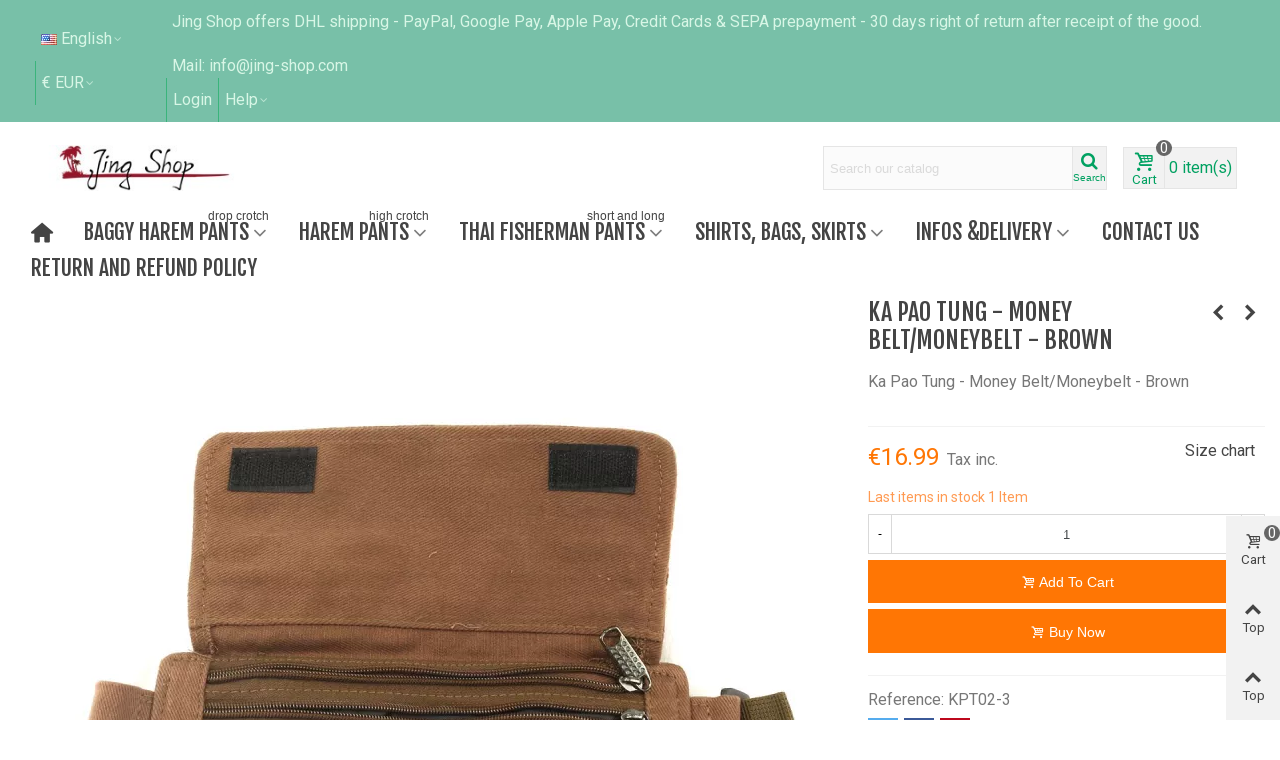

--- FILE ---
content_type: text/html; charset=utf-8
request_url: https://www.jing-shop.com/en/bags-money-belts/8135-ka-pao-tung-money-belt-moneybelt-brown.html
body_size: 31081
content:
<!doctype html>
<html lang="en">

  <head>
	
	  
  <meta charset="utf-8">


  <meta http-equiv="x-ua-compatible" content="ie=edge">



  <title>Ka Pao Tung - Money Belt/Moneybelt - Brown</title>
  
    
  
  <meta name="description" content="Ka Pao Tung - Money Belt/Moneybelt - Brown">
  <meta name="keywords" content="belt bag,bag belt,money belt,moneybelt,ka pao tung,thailand">
        <link rel="canonical" href="https://www.jing-shop.com/en/bags-money-belts/8135-ka-pao-tung-money-belt-moneybelt-brown.html">
    
                      <link rel="alternate" href="https://www.jing-shop.com/en/bags-money-belts/8135-ka-pao-tung-money-belt-moneybelt-brown.html" hreflang="x-default">
                  <link rel="alternate" href="https://www.jing-shop.com/fr/sacs/8135-ka-pao-tung-porte-monnaie-ceinture-porte-monnaie-brun.html" hreflang="fr">
                  <link rel="alternate" href="https://www.jing-shop.com/de/guerteltaschen-baumwolltaschen/8135-ka-pao-tung-geldgurtel-moneybelt-braun.html" hreflang="de">
            
  

<!--st begin -->

    <meta name="viewport" content="width=device-width, maximum-scale=1, initial-scale=1.0" />

    <meta property="og:type" content="product">
  <meta property="og:url" content="https://www.jing-shop.com/en/bags-money-belts/8135-ka-pao-tung-money-belt-moneybelt-brown.html">
  <meta property="og:title" content="Ka Pao Tung - Money Belt/Moneybelt - Brown">
  <meta property="og:site_name" content="Jing Shop">
  <meta property="og:description" content="Ka Pao Tung - Money Belt/Moneybelt - Brown">
  <meta property="og:image" content="https://cdn.jing-shop.com/12997-large_default/ka-pao-tung-money-belt-moneybelt-brown.jpg">
  <meta property="og:image:width" content="800">
  <meta property="og:image:height" content="800">
  <meta property="og:image:alt" content="Ka Pao Tung - Money Belt/Moneybelt - brown">
    <meta property="product:pretax_price:amount" content="16.99">
  <meta property="product:pretax_price:currency" content="EUR">
  <meta property="product:price:amount" content="16.99">
  <meta property="product:price:currency" content="EUR">
      <meta property="product:weight:value" content="0.150000">
  <meta property="product:weight:units" content="kg">
  
<!--st end -->

  <link rel="icon" type="image/vnd.microsoft.icon" href="https://cdn.jing-shop.com/img/favicon.ico?1569308191">
  <link rel="shortcut icon" type="image/x-icon" href="https://cdn.jing-shop.com/img/favicon.ico?1569308191">
  <!--st begin -->
    <link rel="apple-touch-icon" sizes="180x180" href="/stupload/stthemeeditor/31d07d1bfb2010538712110a602838cd.png?1745024366" />
      <link rel="icon" type="image/png" sizes="16x16" href="/stupload/stthemeeditor/e30969a9c4566e26925c456cd93c2103.png?1745024366" />
      <link rel="icon" type="image/png" sizes="32x32" href="/stupload/stthemeeditor/85c6cae7e6814d0c92baed60219389bc.png?1745024366" />
      <link rel="manifest" href="/stupload/stthemeeditor/1/site.webmanifest?1745024366" crossorigin="use-credentials">
        <meta name="msapplication-config" content="https://cdn.jing-shop.com//stupload/stthemeeditor/1/browserconfig.xml?1745024366">
    
<!--st end -->

    <link rel="stylesheet" href="https://fonts.googleapis.com/css?family=Roboto|Raleway|Fjalla+One|Vollkorn:regular|Open+Sans:600|Open+Sans:700|Open+Sans:regular" media="all">
  <link rel="stylesheet" href="https://cdn.jing-shop.com/themes/transformer/assets/cache/theme-56e46b1139.css" media="all">






  

  <script type="text/javascript">
        var addtocart_animation = 0;
        var cart_ajax = true;
        var click_on_header_cart = 0;
        var go_to_shopping_cart = 0;
        var hover_display_cp = 1;
        var prestashop = {"cart":{"products":[],"totals":{"total":{"type":"total","label":"Total","amount":0,"value":"\u20ac0.00"},"total_including_tax":{"type":"total","label":"Total (tax incl.)","amount":0,"value":"\u20ac0.00"},"total_excluding_tax":{"type":"total","label":"Total (tax incl.)","amount":0,"value":"\u20ac0.00"}},"subtotals":{"products":{"type":"products","label":"Subtotal","amount":0,"value":"\u20ac0.00"},"discounts":null,"shipping":{"type":"shipping","label":"Shipping","amount":0,"value":""},"tax":null},"products_count":0,"summary_string":"0 items","vouchers":{"allowed":1,"added":[]},"discounts":[],"minimalPurchase":0,"minimalPurchaseRequired":""},"currency":{"id":1,"name":"Euro","iso_code":"EUR","iso_code_num":"978","sign":"\u20ac"},"customer":{"lastname":null,"firstname":null,"email":null,"birthday":null,"newsletter":null,"newsletter_date_add":null,"optin":null,"website":null,"company":null,"siret":null,"ape":null,"is_logged":false,"gender":{"type":null,"name":null},"addresses":[]},"country":{"id_zone":"21","id_currency":"2","call_prefix":"66","iso_code":"TH","active":"0","contains_states":"1","need_identification_number":"0","need_zip_code":"0","zip_code_format":"","display_tax_label":"0","name":"Thailand","id":60},"language":{"name":"English (English)","iso_code":"en","locale":"en-US","language_code":"en","active":"1","is_rtl":"0","date_format_lite":"m\/d\/Y","date_format_full":"m\/d\/Y H:i:s","id":1},"page":{"title":"","canonical":"https:\/\/www.jing-shop.com\/en\/bags-money-belts\/8135-ka-pao-tung-money-belt-moneybelt-brown.html","meta":{"title":"Ka Pao Tung - Money Belt\/Moneybelt - Brown","description":"Ka Pao Tung - Money Belt\/Moneybelt - Brown","keywords":"belt bag,bag belt,money belt,moneybelt,ka pao tung,thailand","robots":"index"},"page_name":"product","body_classes":{"lang-en":true,"lang-rtl":false,"country-TH":true,"currency-EUR":true,"layout-full-width":true,"page-product":true,"tax-display-disabled":true,"page-customer-account":false,"product-id-8135":true,"product-Ka Pao Tung - Money Belt\/Moneybelt - brown":true,"product-id-category-6":true,"product-id-manufacturer-3":true,"product-id-supplier-0":true,"product-available-for-order":true},"admin_notifications":[],"password-policy":{"feedbacks":{"0":"Very weak","1":"Weak","2":"Average","3":"Strong","4":"Very strong","Straight rows of keys are easy to guess":"Straight rows of keys are easy to guess","Short keyboard patterns are easy to guess":"Short keyboard patterns are easy to guess","Use a longer keyboard pattern with more turns":"Use a longer keyboard pattern with more turns","Repeats like \"aaa\" are easy to guess":"Repeats like \"aaa\" are easy to guess","Repeats like \"abcabcabc\" are only slightly harder to guess than \"abc\"":"Repeats like \"abcabcabc\" are only slightly harder to guess than \"abc\"","Sequences like abc or 6543 are easy to guess":"Sequences like \"abc\" or \"6543\" are easy to guess.","Recent years are easy to guess":"Recent years are easy to guess","Dates are often easy to guess":"Dates are often easy to guess","This is a top-10 common password":"This is a top-10 common password","This is a top-100 common password":"This is a top-100 common password","This is a very common password":"This is a very common password","This is similar to a commonly used password":"This is similar to a commonly used password","A word by itself is easy to guess":"A word by itself is easy to guess","Names and surnames by themselves are easy to guess":"Names and surnames by themselves are easy to guess","Common names and surnames are easy to guess":"Common names and surnames are easy to guess","Use a few words, avoid common phrases":"Use a few words, avoid common phrases","No need for symbols, digits, or uppercase letters":"No need for symbols, digits, or uppercase letters","Avoid repeated words and characters":"Avoid repeated words and characters","Avoid sequences":"Avoid sequences","Avoid recent years":"Avoid recent years","Avoid years that are associated with you":"Avoid years that are associated with you","Avoid dates and years that are associated with you":"Avoid dates and years that are associated with you","Capitalization doesn't help very much":"Capitalization doesn't help very much","All-uppercase is almost as easy to guess as all-lowercase":"All-uppercase is almost as easy to guess as all-lowercase","Reversed words aren't much harder to guess":"Reversed words aren't much harder to guess","Predictable substitutions like '@' instead of 'a' don't help very much":"Predictable substitutions like \"@\" instead of \"a\" don't help very much.","Add another word or two. Uncommon words are better.":"Add another word or two. Uncommon words are better."}}},"shop":{"name":"Jing Shop","logo":"https:\/\/cdn.jing-shop.com\/img\/jing-shop-logo-1494064310.jpg","stores_icon":"https:\/\/cdn.jing-shop.com\/img\/","favicon":"https:\/\/cdn.jing-shop.com\/img\/favicon.ico"},"core_js_public_path":"\/themes\/","urls":{"base_url":"https:\/\/www.jing-shop.com\/","current_url":"https:\/\/www.jing-shop.com\/en\/bags-money-belts\/8135-ka-pao-tung-money-belt-moneybelt-brown.html","shop_domain_url":"https:\/\/www.jing-shop.com","img_ps_url":"https:\/\/cdn.jing-shop.com\/img\/","img_cat_url":"https:\/\/cdn.jing-shop.com\/img\/c\/","img_lang_url":"https:\/\/cdn.jing-shop.com\/img\/l\/","img_prod_url":"https:\/\/cdn.jing-shop.com\/img\/p\/","img_manu_url":"https:\/\/cdn.jing-shop.com\/img\/m\/","img_sup_url":"https:\/\/cdn.jing-shop.com\/img\/su\/","img_ship_url":"https:\/\/cdn.jing-shop.com\/img\/s\/","img_store_url":"https:\/\/cdn.jing-shop.com\/img\/st\/","img_col_url":"https:\/\/cdn.jing-shop.com\/img\/co\/","img_url":"https:\/\/cdn.jing-shop.com\/themes\/transformer\/assets\/img\/","css_url":"https:\/\/cdn.jing-shop.com\/themes\/transformer\/assets\/css\/","js_url":"https:\/\/cdn.jing-shop.com\/themes\/transformer\/assets\/js\/","pic_url":"https:\/\/cdn.jing-shop.com\/upload\/","theme_assets":"https:\/\/cdn.jing-shop.com\/themes\/transformer\/assets\/","theme_dir":"https:\/\/cdn.jing-shop.com\/themes\/transformer\/","pages":{"address":"https:\/\/www.jing-shop.com\/en\/address","addresses":"https:\/\/www.jing-shop.com\/en\/addresses","authentication":"https:\/\/www.jing-shop.com\/en\/authentication","manufacturer":"https:\/\/www.jing-shop.com\/en\/manufacturers","cart":"https:\/\/www.jing-shop.com\/en\/cart","category":"https:\/\/www.jing-shop.com\/en\/index.php?controller=category","cms":"https:\/\/www.jing-shop.com\/en\/index.php?controller=cms","contact":"https:\/\/www.jing-shop.com\/en\/contact-form-jing-shop-js","discount":"https:\/\/www.jing-shop.com\/en\/discount","guest_tracking":"https:\/\/www.jing-shop.com\/en\/guest-tracking","history":"https:\/\/www.jing-shop.com\/en\/order-history","identity":"https:\/\/www.jing-shop.com\/en\/identity","index":"https:\/\/www.jing-shop.com\/en\/","my_account":"https:\/\/www.jing-shop.com\/en\/my-account","order_confirmation":"https:\/\/www.jing-shop.com\/en\/orderconfirmation","order_detail":"https:\/\/www.jing-shop.com\/en\/index.php?controller=order-detail","order_follow":"https:\/\/www.jing-shop.com\/en\/order-follow","order":"https:\/\/www.jing-shop.com\/en\/order","order_return":"https:\/\/www.jing-shop.com\/en\/index.php?controller=order-return","order_slip":"https:\/\/www.jing-shop.com\/en\/order-slip","pagenotfound":"https:\/\/www.jing-shop.com\/en\/404-error","password":"https:\/\/www.jing-shop.com\/en\/forgot-your-password","pdf_invoice":"https:\/\/www.jing-shop.com\/en\/index.php?controller=pdf-invoice","pdf_order_return":"https:\/\/www.jing-shop.com\/en\/index.php?controller=pdf-order-return","pdf_order_slip":"https:\/\/www.jing-shop.com\/en\/index.php?controller=pdf-order-slip","prices_drop":"https:\/\/www.jing-shop.com\/en\/specials","product":"https:\/\/www.jing-shop.com\/en\/index.php?controller=product","registration":"https:\/\/www.jing-shop.com\/en\/index.php?controller=registration","search":"https:\/\/www.jing-shop.com\/en\/search","sitemap":"https:\/\/www.jing-shop.com\/en\/sitemap","stores":"https:\/\/www.jing-shop.com\/en\/stores","supplier":"https:\/\/www.jing-shop.com\/en\/suppliers","new_products":"https:\/\/www.jing-shop.com\/en\/new-products","brands":"https:\/\/www.jing-shop.com\/en\/manufacturers","register":"https:\/\/www.jing-shop.com\/en\/index.php?controller=registration","order_login":"https:\/\/www.jing-shop.com\/en\/order?login=1"},"alternative_langs":{"en":"https:\/\/www.jing-shop.com\/en\/bags-money-belts\/8135-ka-pao-tung-money-belt-moneybelt-brown.html","fr":"https:\/\/www.jing-shop.com\/fr\/sacs\/8135-ka-pao-tung-porte-monnaie-ceinture-porte-monnaie-brun.html","de":"https:\/\/www.jing-shop.com\/de\/guerteltaschen-baumwolltaschen\/8135-ka-pao-tung-geldgurtel-moneybelt-braun.html"},"actions":{"logout":"https:\/\/www.jing-shop.com\/en\/?mylogout="},"no_picture_image":{"bySize":{"cart_default":{"url":"https:\/\/cdn.jing-shop.com\/img\/p\/en-default-cart_default.jpg","width":70,"height":80},"small_default":{"url":"https:\/\/cdn.jing-shop.com\/img\/p\/en-default-small_default.jpg","width":105,"height":120},"cart_default_2x":{"url":"https:\/\/cdn.jing-shop.com\/img\/p\/en-default-cart_default_2x.jpg","width":140,"height":160},"small_default_2x":{"url":"https:\/\/cdn.jing-shop.com\/img\/p\/en-default-small_default_2x.jpg","width":210,"height":240},"home_default":{"url":"https:\/\/cdn.jing-shop.com\/img\/p\/en-default-home_default.jpg","width":280,"height":320},"340pxProducts":{"url":"https:\/\/cdn.jing-shop.com\/img\/p\/en-default-340pxProducts.jpg","width":340,"height":340},"medium_default":{"url":"https:\/\/cdn.jing-shop.com\/img\/p\/en-default-medium_default.jpg","width":370,"height":423},"superlarge_default":{"url":"https:\/\/cdn.jing-shop.com\/img\/p\/en-default-superlarge_default.jpg","width":400,"height":400},"home_default_2x":{"url":"https:\/\/cdn.jing-shop.com\/img\/p\/en-default-home_default_2x.jpg","width":560,"height":640},"medium_default_2x":{"url":"https:\/\/cdn.jing-shop.com\/img\/p\/en-default-medium_default_2x.jpg","width":740,"height":846}," large_default_2x":{"url":"https:\/\/cdn.jing-shop.com\/img\/p\/en-default- large_default_2x.jpg","width":800,"height":800},"large_default":{"url":"https:\/\/cdn.jing-shop.com\/img\/p\/en-default-large_default.jpg","width":800,"height":800},"large_default_2x":{"url":"https:\/\/cdn.jing-shop.com\/img\/p\/en-default-large_default_2x.jpg","width":800,"height":800},"superlarge_default_2x":{"url":"https:\/\/cdn.jing-shop.com\/img\/p\/en-default-superlarge_default_2x.jpg","width":800,"height":800}},"small":{"url":"https:\/\/cdn.jing-shop.com\/img\/p\/en-default-cart_default.jpg","width":70,"height":80},"medium":{"url":"https:\/\/cdn.jing-shop.com\/img\/p\/en-default-superlarge_default.jpg","width":400,"height":400},"large":{"url":"https:\/\/cdn.jing-shop.com\/img\/p\/en-default-superlarge_default_2x.jpg","width":800,"height":800},"legend":""}},"configuration":{"display_taxes_label":false,"display_prices_tax_incl":false,"is_catalog":false,"show_prices":true,"opt_in":{"partner":true},"quantity_discount":{"type":"discount","label":"Unit discount"},"voucher_enabled":1,"return_enabled":0},"field_required":[],"breadcrumb":{"links":[{"title":"Home","url":"https:\/\/www.jing-shop.com\/en\/"},{"title":"Bags","url":"https:\/\/www.jing-shop.com\/en\/6-bags-money-belts"},{"title":"Ka Pao Tung - Money Belt\/Moneybelt - brown","url":"https:\/\/www.jing-shop.com\/en\/bags-money-belts\/8135-ka-pao-tung-money-belt-moneybelt-brown.html"}],"count":3},"link":{"protocol_link":"https:\/\/","protocol_content":"https:\/\/"},"time":1767881974,"static_token":"46c6686c1393f9ec4dcef7ccd82aacb4","token":"4be6e6218a284f01ae2706737f9c159c","debug":false};
        var quick_search_as = true;
        var quick_search_as_min = 1;
        var quick_search_as_size = 6;
        var st_cart_page_url = "\/\/www.jing-shop.com\/en\/cart?action=show";
        var st_maximum_already_message = "You already have the maximum quantity available for this product.";
        var st_refresh_url = "\/\/www.jing-shop.com\/en\/module\/stshoppingcart\/ajax";
        var sttheme = {"cookie_domain":"www.jing-shop.com","cookie_path":"\/","drop_down":0,"magnificpopup_tprev":"Previous","magnificpopup_tnext":"Next","magnificpopup_tcounter":"%curr% of %total%","theme_version":"4.8.0","ps_version":"8.2.2","is_rtl":0,"is_mobile_device":false,"gallery_image_type":"large_default","thumb_image_type":"cart_default","responsive_max":3,"fullwidth":1,"responsive":"1","product_view_swither":"0","infinite_scroll":"0","cate_pro_lazy":"1","sticky_column":0,"filter_position":"1","sticky_option":3,"product_thumbnails":"6","pro_thumnbs_per_fw":1,"pro_thumnbs_per_xxl":1,"pro_thumnbs_per_xl":1,"pro_thumnbs_per_lg":1,"pro_thumnbs_per_md":3,"pro_thumnbs_per_sm":2,"pro_thumnbs_per_xs":1,"pro_thumnbs_per_odd_fw":0,"pro_thumnbs_per_odd_xxl":0,"pro_thumnbs_per_odd_xl":0,"pro_thumnbs_per_odd_lg":0,"pro_thumnbs_per_odd_md":0,"pro_thumnbs_per_odd_sm":0,"pro_thumnbs_per_odd_xs":0,"pro_kk_per_fw":"1","pro_kk_per_xxl":"1","pro_kk_per_xl":"1","pro_kk_per_lg":"1","pro_kk_per_md":"1","pro_kk_per_sm":"1","pro_kk_per_xs":"1","categories_per_fw":"1","categories_per_xxl":"6","categories_per_xl":"5","categories_per_lg":"3","categories_per_md":"4","categories_per_sm":"3","categories_per_xs":"1","enable_zoom":0,"enable_thickbox":1,"retina":"0","sticky_mobile_header":"2","sticky_mobile_header_height":"0","use_mobile_header":"1","pro_image_column_md":"8","submemus_animation":0,"submemus_action":0,"pro_quantity_input":"2","popup_vertical_fit":"0","pro_tm_slider":"2","pro_tm_slider_cate":"2","buy_now":"1","lazyload_main_gallery":"1","product_views":"0","pro_images":[{"cover":null,"id_image":"12970","legend":"Ka Pao Tung - Money Belt\/Moneybelt - brown","position":"1","bySize":{" large_default_2x":{"url":"https:\/\/cdn.jing-shop.com\/12970- large_default_2x\/ka-pao-tung-money-belt-moneybelt-brown.jpg","width":800,"height":800},"large_default":{"url":"https:\/\/cdn.jing-shop.com\/12970-large_default\/ka-pao-tung-money-belt-moneybelt-brown.jpg","width":800,"height":800},"large_default_2x":{"url":"https:\/\/cdn.jing-shop.com\/12970-large_default_2x\/ka-pao-tung-money-belt-moneybelt-brown.jpg","width":800,"height":800},"superlarge_default_2x":{"url":"https:\/\/cdn.jing-shop.com\/12970-superlarge_default_2x\/ka-pao-tung-money-belt-moneybelt-brown.jpg","width":800,"height":800},"medium_default_2x":{"url":"https:\/\/cdn.jing-shop.com\/12970-medium_default_2x\/ka-pao-tung-money-belt-moneybelt-brown.jpg","width":740,"height":846},"home_default_2x":{"url":"https:\/\/cdn.jing-shop.com\/12970-home_default_2x\/ka-pao-tung-money-belt-moneybelt-brown.jpg","width":560,"height":640},"superlarge_default":{"url":"https:\/\/cdn.jing-shop.com\/12970-superlarge_default\/ka-pao-tung-money-belt-moneybelt-brown.jpg","width":400,"height":400},"medium_default":{"url":"https:\/\/cdn.jing-shop.com\/12970-medium_default\/ka-pao-tung-money-belt-moneybelt-brown.jpg","width":370,"height":423},"340pxProducts":{"url":"https:\/\/cdn.jing-shop.com\/12970-340pxProducts\/ka-pao-tung-money-belt-moneybelt-brown.jpg","width":340,"height":340},"home_default":{"url":"https:\/\/cdn.jing-shop.com\/12970-home_default\/ka-pao-tung-money-belt-moneybelt-brown.jpg","width":280,"height":320},"small_default_2x":{"url":"https:\/\/cdn.jing-shop.com\/12970-small_default_2x\/ka-pao-tung-money-belt-moneybelt-brown.jpg","width":210,"height":240},"cart_default_2x":{"url":"https:\/\/cdn.jing-shop.com\/12970-cart_default_2x\/ka-pao-tung-money-belt-moneybelt-brown.jpg","width":140,"height":160},"small_default":{"url":"https:\/\/cdn.jing-shop.com\/12970-small_default\/ka-pao-tung-money-belt-moneybelt-brown.jpg","width":105,"height":120},"cart_default":{"url":"https:\/\/cdn.jing-shop.com\/12970-cart_default\/ka-pao-tung-money-belt-moneybelt-brown.jpg","width":70,"height":80}}},{"cover":null,"id_image":"12996","legend":"Ka Pao Tung - Money Belt\/Moneybelt - brown","position":"2","bySize":{" large_default_2x":{"url":"https:\/\/cdn.jing-shop.com\/12996- large_default_2x\/ka-pao-tung-money-belt-moneybelt-brown.jpg","width":800,"height":800},"large_default":{"url":"https:\/\/cdn.jing-shop.com\/12996-large_default\/ka-pao-tung-money-belt-moneybelt-brown.jpg","width":800,"height":800},"large_default_2x":{"url":"https:\/\/cdn.jing-shop.com\/12996-large_default_2x\/ka-pao-tung-money-belt-moneybelt-brown.jpg","width":800,"height":800},"superlarge_default_2x":{"url":"https:\/\/cdn.jing-shop.com\/12996-superlarge_default_2x\/ka-pao-tung-money-belt-moneybelt-brown.jpg","width":800,"height":800},"medium_default_2x":{"url":"https:\/\/cdn.jing-shop.com\/12996-medium_default_2x\/ka-pao-tung-money-belt-moneybelt-brown.jpg","width":740,"height":846},"home_default_2x":{"url":"https:\/\/cdn.jing-shop.com\/12996-home_default_2x\/ka-pao-tung-money-belt-moneybelt-brown.jpg","width":560,"height":640},"superlarge_default":{"url":"https:\/\/cdn.jing-shop.com\/12996-superlarge_default\/ka-pao-tung-money-belt-moneybelt-brown.jpg","width":400,"height":400},"medium_default":{"url":"https:\/\/cdn.jing-shop.com\/12996-medium_default\/ka-pao-tung-money-belt-moneybelt-brown.jpg","width":370,"height":423},"340pxProducts":{"url":"https:\/\/cdn.jing-shop.com\/12996-340pxProducts\/ka-pao-tung-money-belt-moneybelt-brown.jpg","width":340,"height":340},"home_default":{"url":"https:\/\/cdn.jing-shop.com\/12996-home_default\/ka-pao-tung-money-belt-moneybelt-brown.jpg","width":280,"height":320},"small_default_2x":{"url":"https:\/\/cdn.jing-shop.com\/12996-small_default_2x\/ka-pao-tung-money-belt-moneybelt-brown.jpg","width":210,"height":240},"cart_default_2x":{"url":"https:\/\/cdn.jing-shop.com\/12996-cart_default_2x\/ka-pao-tung-money-belt-moneybelt-brown.jpg","width":140,"height":160},"small_default":{"url":"https:\/\/cdn.jing-shop.com\/12996-small_default\/ka-pao-tung-money-belt-moneybelt-brown.jpg","width":105,"height":120},"cart_default":{"url":"https:\/\/cdn.jing-shop.com\/12996-cart_default\/ka-pao-tung-money-belt-moneybelt-brown.jpg","width":70,"height":80}}},{"cover":"1","id_image":"12997","legend":"Ka Pao Tung - Money Belt\/Moneybelt - brown","position":"3","bySize":{" large_default_2x":{"url":"https:\/\/cdn.jing-shop.com\/12997- large_default_2x\/ka-pao-tung-money-belt-moneybelt-brown.jpg","width":800,"height":800},"large_default":{"url":"https:\/\/cdn.jing-shop.com\/12997-large_default\/ka-pao-tung-money-belt-moneybelt-brown.jpg","width":800,"height":800},"large_default_2x":{"url":"https:\/\/cdn.jing-shop.com\/12997-large_default_2x\/ka-pao-tung-money-belt-moneybelt-brown.jpg","width":800,"height":800},"superlarge_default_2x":{"url":"https:\/\/cdn.jing-shop.com\/12997-superlarge_default_2x\/ka-pao-tung-money-belt-moneybelt-brown.jpg","width":800,"height":800},"medium_default_2x":{"url":"https:\/\/cdn.jing-shop.com\/12997-medium_default_2x\/ka-pao-tung-money-belt-moneybelt-brown.jpg","width":740,"height":846},"home_default_2x":{"url":"https:\/\/cdn.jing-shop.com\/12997-home_default_2x\/ka-pao-tung-money-belt-moneybelt-brown.jpg","width":560,"height":640},"superlarge_default":{"url":"https:\/\/cdn.jing-shop.com\/12997-superlarge_default\/ka-pao-tung-money-belt-moneybelt-brown.jpg","width":400,"height":400},"medium_default":{"url":"https:\/\/cdn.jing-shop.com\/12997-medium_default\/ka-pao-tung-money-belt-moneybelt-brown.jpg","width":370,"height":423},"340pxProducts":{"url":"https:\/\/cdn.jing-shop.com\/12997-340pxProducts\/ka-pao-tung-money-belt-moneybelt-brown.jpg","width":340,"height":340},"home_default":{"url":"https:\/\/cdn.jing-shop.com\/12997-home_default\/ka-pao-tung-money-belt-moneybelt-brown.jpg","width":280,"height":320},"small_default_2x":{"url":"https:\/\/cdn.jing-shop.com\/12997-small_default_2x\/ka-pao-tung-money-belt-moneybelt-brown.jpg","width":210,"height":240},"cart_default_2x":{"url":"https:\/\/cdn.jing-shop.com\/12997-cart_default_2x\/ka-pao-tung-money-belt-moneybelt-brown.jpg","width":140,"height":160},"small_default":{"url":"https:\/\/cdn.jing-shop.com\/12997-small_default\/ka-pao-tung-money-belt-moneybelt-brown.jpg","width":105,"height":120},"cart_default":{"url":"https:\/\/cdn.jing-shop.com\/12997-cart_default\/ka-pao-tung-money-belt-moneybelt-brown.jpg","width":70,"height":80}}},{"cover":null,"id_image":"12998","legend":"Ka Pao Tung - Money Belt\/Moneybelt - brown","position":"4","bySize":{" large_default_2x":{"url":"https:\/\/cdn.jing-shop.com\/12998- large_default_2x\/ka-pao-tung-money-belt-moneybelt-brown.jpg","width":800,"height":800},"large_default":{"url":"https:\/\/cdn.jing-shop.com\/12998-large_default\/ka-pao-tung-money-belt-moneybelt-brown.jpg","width":800,"height":800},"large_default_2x":{"url":"https:\/\/cdn.jing-shop.com\/12998-large_default_2x\/ka-pao-tung-money-belt-moneybelt-brown.jpg","width":800,"height":800},"superlarge_default_2x":{"url":"https:\/\/cdn.jing-shop.com\/12998-superlarge_default_2x\/ka-pao-tung-money-belt-moneybelt-brown.jpg","width":800,"height":800},"medium_default_2x":{"url":"https:\/\/cdn.jing-shop.com\/12998-medium_default_2x\/ka-pao-tung-money-belt-moneybelt-brown.jpg","width":740,"height":846},"home_default_2x":{"url":"https:\/\/cdn.jing-shop.com\/12998-home_default_2x\/ka-pao-tung-money-belt-moneybelt-brown.jpg","width":560,"height":640},"superlarge_default":{"url":"https:\/\/cdn.jing-shop.com\/12998-superlarge_default\/ka-pao-tung-money-belt-moneybelt-brown.jpg","width":400,"height":400},"medium_default":{"url":"https:\/\/cdn.jing-shop.com\/12998-medium_default\/ka-pao-tung-money-belt-moneybelt-brown.jpg","width":370,"height":423},"340pxProducts":{"url":"https:\/\/cdn.jing-shop.com\/12998-340pxProducts\/ka-pao-tung-money-belt-moneybelt-brown.jpg","width":340,"height":340},"home_default":{"url":"https:\/\/cdn.jing-shop.com\/12998-home_default\/ka-pao-tung-money-belt-moneybelt-brown.jpg","width":280,"height":320},"small_default_2x":{"url":"https:\/\/cdn.jing-shop.com\/12998-small_default_2x\/ka-pao-tung-money-belt-moneybelt-brown.jpg","width":210,"height":240},"cart_default_2x":{"url":"https:\/\/cdn.jing-shop.com\/12998-cart_default_2x\/ka-pao-tung-money-belt-moneybelt-brown.jpg","width":140,"height":160},"small_default":{"url":"https:\/\/cdn.jing-shop.com\/12998-small_default\/ka-pao-tung-money-belt-moneybelt-brown.jpg","width":105,"height":120},"cart_default":{"url":"https:\/\/cdn.jing-shop.com\/12998-cart_default\/ka-pao-tung-money-belt-moneybelt-brown.jpg","width":70,"height":80}}}]};
      </script>

<!--st end -->

  <style>#st_header .search_widget_block{width:300px;}#st_header .search_widget_text, #st_header .search_widget_btn{height:42px;}#st_header .search_widget_btn{line-height:40px;}#st_header .search_widget_text{background:#FBFBFB;}#st_header .search_widget_form_inner.input-group-with-border{border-color:#E5E5E5;}#st_header .search_widget_btn.btn{border-color:#E5E5E5;}#st_header .search_widget_btn{color:#00a161;}#st_header .search_widget_btn:hover{color:#ffffff;}#st_header .search_widget_btn{background:#f2f2f2;}#st_header .search_widget_btn:hover{background:#00a161;}</style>
<style>.top_bar_item.shopping_cart_style_0 .cart_icon_item, .top_bar_item.shopping_cart_style_2 .cart_icon_item, .top_bar_item.shopping_cart_style_3 .cart_icon_item{height:42px;line-height:40px;}.top_bar_item.shopping_cart_style_0 .ajax_cart_bag{min-width:42px;}.top_bar_item .cart_icon_item{color:#00a161;}.top_bar_item.shopping_cart_style_0:hover .ajax_cart_bag{color:#ffffff;}.top_bar_item.shopping_cart_style_2:hover .cart_icon_item, .top_bar_item.shopping_cart_style_3:hover .cart_icon_item{color:#ffffff;}.top_bar_item .cart_icon_item{background:#f2f2f2;}.top_bar_item.shopping_cart_style_0:hover .ajax_cart_bag{background:#00a161;}.top_bar_item.shopping_cart_style_2:hover .cart_icon_item, .top_bar_item.shopping_cart_style_3:hover .cart_icon_item{background:#00a161;}.top_bar_item.shopping_cart_style_0 .ajax_cart_bag.cart_icon_item{border-color:#e5e5e5;}</style>
<style>.st_swiper_block_6 .st_image_layered_description .btn{color:#ffffff;}.st_swiper_block_6 .st_image_layered_description .btn{background-color:#01A161;border-color:#01A161;}.st_swiper_block_6 .st_image_layered_description .btn:hover{border-color:#444444;}.st_swiper_block_6 .st_image_layered_description .btn:hover{-webkit-box-shadow: none; box-shadow: none;background-color: #444444;}</style>
<style>#easycontent_13 {padding-top:100px;}#easycontent_13 {padding-bottom:100px;}#steasy_column_32{padding-top: 0px;}#steasy_column_32{padding-bottom: 0px;}#steasy_column_33{padding-top: 0px;}#steasy_column_33{padding-bottom: 0px;}#steasy_column_33 .stsocial_2_1 li,#steasy_column_33 .stsocial_2_2 li,#steasy_column_33 .stsocial_2_3 li{padding-bottom: 16px;}#steasy_column_33 .stsocial_1_1 li,#steasy_column_33 .stsocial_1_2 li,#steasy_column_33 .stsocial_1_3 li{padding-right: 16px;}#steasy_column_33 .stsocial_list a .social_wrap{font-size: 18px;}#easycontent_container_31 {padding-top:20px;}#steasy_column_78{padding-top: 0px;}#steasy_column_78{padding-bottom: 0px;}#steasy_column_81{padding-top: 0px;}#steasy_column_81{padding-bottom: 0px;}#steasy_column_275{padding-top: 0px;}#steasy_column_275{padding-bottom: 0px;}#steasy_column_276{padding-top: 0px;}#steasy_column_276{padding-bottom: 0px;}#steasy_column_277{padding-top: 0px;}#steasy_column_277{padding-bottom: 0px;}#steasy_column_278{padding-top: 0px;}#steasy_column_278{padding-bottom: 0px;}#easycontent_60 {padding-top:100px;}#easycontent_60 {padding-bottom:100px;}#steasy_column_290{padding-top: 0px;}#steasy_column_290{padding-bottom: 0px;}#steasy_column_294{padding-top: 0px;}#steasy_column_294{padding-bottom: 0px;}#steasy_column_298{padding-top: 0px;}#steasy_column_298{padding-bottom: 0px;}#steasy_column_302{padding-top: 0px;}#steasy_column_302{padding-bottom: 0px;}#steasy_column_317{padding-top: 0px;}#steasy_column_317{padding-bottom: 0px;}#steasy_column_319{padding-top: 0px;}#steasy_column_319{padding-bottom: 0px;}#steasy_column_318{padding-top: 0px;}#steasy_column_318{padding-bottom: 0px;}#steasy_column_306{padding-top: 0px;}#steasy_column_306{padding-bottom: 0px;}#steasy_column_313{padding-top: 0px;}#steasy_column_313{padding-bottom: 0px;}#steasy_column_308{padding-top: 0px;}#steasy_column_308{padding-bottom: 0px;}#steasy_column_310{padding-top: 0px;}#steasy_column_310{padding-bottom: 0px;}#steasy_column_312{padding-top: 0px;}#steasy_column_312{padding-bottom: 0px;}#steasy_column_320{padding-top: 0px;}#steasy_column_320{padding-bottom: 0px;}#steasy_column_322{padding-top: 0px;}#steasy_column_322{padding-bottom: 0px;}#easycontent_206 {padding-top:10px;}#easycontent_206 {padding-bottom:10px;}#steasy_column_324{padding-top: 0px;}#steasy_column_324{padding-bottom: 0px;}#steasy_column_324{background-image:url(https://cdn.jing-shop.com/stupload/steasycontent/ahp.jpg);}#steasy_column_326{padding-top: 0px;}#steasy_column_326{padding-bottom: 0px;}#steasy_column_326{background-image:url(https://cdn.jing-shop.com/stupload/steasycontent/ahp.jpg);}#steasy_element_415.sttext_block .title_block_inner{color:#ffffff;}#steasy_element_415.sttext_block{color: #ffffff;}#steasy_element_416.sttext_block .title_block_inner{color:#ffffff;}#steasy_element_416.sttext_block{color: #ffffff;}#steasy_element_418.sttext_block .title_block_inner{color:#ffffff;}#steasy_element_418.sttext_block{color: #ffffff;}</style>
<style>.st_banner_block_1 .st_image_layered_description, a.st_banner_block_1 , .st_banner_block_1 .st_image_layered_description a{color:#ffffff;} .st_banner_block_1 .separater{border-color:#ffffff;}.st_banner_block_2 .st_image_layered_description, a.st_banner_block_2 , .st_banner_block_2 .st_image_layered_description a{color:#ffffff;} .st_banner_block_2 .separater{border-color:#ffffff;}.st_banner_block_3 .st_image_layered_description, a.st_banner_block_3 , .st_banner_block_3 .st_image_layered_description a{color:#ffffff;} .st_banner_block_3 .separater{border-color:#ffffff;}.st_banner_block_4 .st_image_layered_description, a.st_banner_block_4 , .st_banner_block_4 .st_image_layered_description a{color:#ffffff;} .st_banner_block_4 .separater{border-color:#ffffff;}.st_banner_block_8 .st_image_layered_description, a.st_banner_block_8 , .st_banner_block_8 .st_image_layered_description a{color:#ffffff;} .st_banner_block_8 .separater{border-color:#ffffff;}.st_banner_block_9 .st_image_layered_description, a.st_banner_block_9 , .st_banner_block_9 .st_image_layered_description a{color:#ffffff;} .st_banner_block_9 .separater{border-color:#ffffff;}.st_banner_block_10 .st_image_layered_description, a.st_banner_block_10 , .st_banner_block_10 .st_image_layered_description a{color:#ffffff;} .st_banner_block_10 .separater{border-color:#ffffff;}#st_banner_19{padding-top:0px;}#st_banner_19{padding-bottom:0px;}</style>
<style>.stfeaturedslider_container .product_list.grid .product_list_item{padding-left:8px;padding-right:8px;}.stfeaturedslider_container .product_list.grid{margin-left:-8px;margin-right:-8px;}</style>
<style>.social_share_1{color:#ffffff!important;}.social_share_1{background-color:#55ACEE!important;}.social_share_1:hover{color:#ffffff!important;}.social_share_1:hover{background-color:#407EAF!important;}.social_share_2{color:#ffffff!important;}.social_share_2{background-color:#3b5998!important;}.social_share_2:hover{color:#ffffff!important;}.social_share_2:hover{background-color:#2E4674!important;}.social_share_4{color:#ffffff!important;}.social_share_4{background-color:#BD081C!important;}.social_share_4:hover{color:#ffffff!important;}.social_share_4:hover{background-color:#8B0815!important;}</style>
<style>#st_notification_1{max-width:320px;}#st_notification_1 {padding-top:50px;padding-bottom:50px;}#st_notification_1 {padding-left:20px;padding-right:20px;}#st_notification_1 {background-image:url(https://cdn.jing-shop.com/modules/stnotification/views/img/demo1cookiesbg.jpg);background-repeat: no-repeat; background-size: cover; background-position: center top;}#st_notification_1{-webkit-box-shadow: 0px 0px 0px 0px rgba(0,0,0,0.00); -moz-box-shadow: 0px 0px 0px 0px rgba(0,0,0,0.00); box-shadow: 0px 0px 0px 0px rgba(0,0,0,0.00); }#st_notification_2 {padding-top:4px;padding-bottom:4px;}#st_notification_2 {padding-left:6px;padding-right:6px;}#st_notification_2 .style_content, #st_notification_2 .style_content a{color:#999999;}#st_notification_2 .st_notification_close_inline{color:#999999;}#st_notification_2 .style_content a:hover{color:#E54D26;}#st_notification_2 {background:rgba(51,51,51,1);}#st_notification_2 .style_content .notification_buttons .btn{color:#ffffff;}#st_notification_2 .style_content .notification_buttons .btn{border-color:#ffffff;}#st_notification_2 .style_content .notification_buttons .btn:hover{color:#444444;}#st_notification_2 .style_content .notification_buttons .btn:hover{border-color:#ffffff;}#st_notification_2 .style_content .notification_buttons .btn:hover{-webkit-box-shadow: none; box-shadow: none;background-color: #ffffff;}#st_notification_3{max-width:320px;}#st_notification_3 {padding-top:50px;padding-bottom:50px;}#st_notification_3 {padding-left:20px;padding-right:20px;}#st_notification_3 {background-image:url(https://cdn.jing-shop.com/stupload/stnotification/demo1cookiesbg.jpg);background-repeat: no-repeat; background-size: cover; background-position: center top;}#st_notification_3{-webkit-box-shadow: 0px 0px 6px 0px rgba(0,0,0,0.10); -moz-box-shadow: 0px 0px 6px 0px rgba(0,0,0,0.10); box-shadow: 0px 0px 6px 0px rgba(0,0,0,0.10); }</style>
<style>#side_products_cart{right: 0; left: auto; border-left-width: 4px;border-right-width: 0;}.is_rtl #side_products_cart{left: 0; right: auto;border-left-width:0;border-right-width: 4px;}#side_loved{right: 0; left: auto; border-left-width: 4px;border-right-width: 0;}.is_rtl #side_loved{left: 0; right: auto;border-left-width:0;border-right-width: 4px;}#side_mobile_nav{right: 0; left: auto; border-left-width: 4px;border-right-width: 0;}.is_rtl #side_mobile_nav{left: 0; right: auto;border-left-width:0;border-right-width: 4px;}#side_stmobilemenu{right: auto; left: 0; border-left-width: 0;border-right-width: 4px;}.is_rtl #side_stmobilemenu{left: auto; right: 0;border-left-width:4px;border-right-width: 0;}#rightbar{-webkit-flex-grow: 4; -moz-flex-grow: 4; flex-grow: 4; -ms-flex-positive: 4;}#leftbar{-webkit-flex-grow: 0; -moz-flex-grow: 0; flex-grow: 0; -ms-flex-positive: 0;}#rightbar{top:auto; bottom:0%;}#leftbar{top:auto; bottom:0%;}</style>
<style>.st_popup_video_4{left:50%;margin-left:-15px;right:auto;}.st_popup_video_4{top:50%;margin-top:-15px;bottom:auto;}</style>

<!-- Facebook Pixel Code -->
<script>
!function(f,b,e,v,n,t,s)
{if(f.fbq)return;n=f.fbq=function(){n.callMethod?
n.callMethod.apply(n,arguments):n.queue.push(arguments)};
if(!f._fbq)f._fbq=n;n.push=n;n.loaded=!0;n.version='2.0';
n.queue=[];t=b.createElement(e);t.async=!0;
t.src=v;s=b.getElementsByTagName(e)[0];
s.parentNode.insertBefore(t,s)}(window, document,'script',
'https://connect.facebook.net/en_US/fbevents.js');
fbq('init', '382284112108611');
fbq('track', 'PageView');
</script>
<noscript><img height="1" width="1" style="display:none"
src="https://www.facebook.com/tr?id=382284112108611&ev=PageView&noscript=1"/></noscript>
<!-- End Facebook Pixel Code --><script>if(typeof fbq==='function') fbq('track','ViewContent',{"content_name":"Ka Pao Tung - Money Belt/Moneybelt - brown","content_ids":[8135],"content_type":"product","value":16.99,"currency":"EUR"});</script><script>
document.addEventListener('DOMContentLoaded', function() {
    // AddToCart Event (AJAX)
    if (typeof prestashop !== 'undefined') {
        prestashop.on('updateCart', function(event) {
            if(event && event.reason && event.reason.idProduct && typeof fbq === 'function') {
                fbq('track', 'AddToCart', {
                    content_ids: [event.reason.idProduct],
                    content_type: 'product',
                    value: event.reason.price || 0,
                    currency: 'EUR'
                });
            }
        });
    }

    // InitiateCheckout
    var checkoutButtons = document.querySelectorAll('a[href*="/order"], a[href*="/checkout"], .cart-detailed-actions .btn-primary');
    checkoutButtons.forEach(function(btn) {
        btn.addEventListener('click', function() {
            if(typeof fbq === 'function') fbq('track', 'InitiateCheckout');
        });
    });
});
</script><script type="application/ld+json">{"@context":"https://schema.org/","@type":"Organization","name":"Jing Shop","url":"https://www.jing-shop.com/","logo":"https://www.jing-shop.com/img/jing-shop-logo-1494064310.jpg","contactPoint":{"@type":"ContactPoint","contactType":"customer service","email":"info@jing-shop.com"},"address":{"@type":"PostalAddress","streetAddress":"The Extenso 2 88/69 Pracha Samran Road ","addressLocality":"Nong Chock","postalCode":"10530 ","addressCountry":"TH"}}</script>
<script type="application/ld+json">{"@context":"https://schema.org/","@type":"BreadcrumbList","itemListElement":[{"@type":"ListItem","position":1,"name":"Home","item":"https://www.jing-shop.com/"},{"@type":"ListItem","position":2,"name":"Home","item":"https://www.jing-shop.com/en/1-home"},{"@type":"ListItem","position":3,"name":"Bags","item":"https://www.jing-shop.com/en/6-bags-money-belts"}]}</script>
<script type="application/ld+json">{"@context":"https://schema.org/","@type":"Product","name":"Ka Pao Tung - Money Belt/Moneybelt - brown","description":"Ka Pao Tung - Money Belt/Moneybelt - Brown","sku":"KPT02-3","url":"https://www.jing-shop.com/en/bags-money-belts/8135-ka-pao-tung-money-belt-moneybelt-brown.html","image":["https://cdn.jing-shop.com/12970-large_default/ka-pao-tung-money-belt-moneybelt-brown.jpg","https://cdn.jing-shop.com/12996-large_default/ka-pao-tung-money-belt-moneybelt-brown.jpg","https://cdn.jing-shop.com/12997-large_default/ka-pao-tung-money-belt-moneybelt-brown.jpg","https://cdn.jing-shop.com/12998-large_default/ka-pao-tung-money-belt-moneybelt-brown.jpg"],"brand":{"@type":"Brand","name":"Ka Pao Tung"},"category":"Bags","mpn":"KPT02-3","offers":{"@type":"Offer","priceCurrency":"EUR","price":"16.99","priceValidUntil":"2027-01-08","availability":"https://schema.org/InStock","url":"https://www.jing-shop.com/en/bags-money-belts/8135-ka-pao-tung-money-belt-moneybelt-brown.html","seller":{"@type":"Organization","name":"Jing Shop"}},"additionalProperty":[{"@type":"PropertyValue","name":"Color","value":"braun"}],"weight":{"@type":"QuantitativeValue","value":"0.150000","unitCode":"KGM"}}</script>


<link href="https://fonts.googleapis.com/css2?family=Poppins:wght@300;400;500;600&family=Playfair+Display:wght@600;700&display=swap" rel="stylesheet">
<link href="https://fonts.googleapis.com/icon?family=Material+Icons" rel="stylesheet">
<meta name="google-site-verification" content="ZYRTHYWQobQY4YtTuwi8I7h2hN2eCl5X2wL0SXq4Y8g" />

<script type="application/ld+json">
{
  "@context": "https://schema.org",
  "@type": "Store",
  "name": "Jing Shop",
  "url": "https://www.jing-shop.com",
  "description": "Online shop for handcrafted batik pants, Thai Fisherman Pants and hippie fashion from Thailand",
  "currenciesAccepted": ["EUR", "USD", "CHF"],
  "priceRange": "€15 - €60",
  "areaServed": ["EU", "US", "AS"],
  "paymentAccepted": ["Credit Card", "PayPal"],
  "logo": "https://www.jing-shop.com/img/logo.jpg",
  "specialCommitment": {
    "@type": "Text",
    "text": "IOSS certified - no additional costs for EU/US customers"
  }
}
</script>	
  </head>
  <body id="product" class="product lang-en country-th currency-eur layout-full-width page-product tax-display-disabled product-id-8135 product-ka-pao-tung-money-belt-moneybelt-brown product-id-category-6 product-id-manufacturer-3 product-id-supplier-0 product-available-for-order   lang_en  dropdown_menu_event_0 
   desktop_device  slide_lr_column        is_logged_0 	 hide-left-column hide-right-column 
  ">	
      
    
	<div id="st-container" class="st-container st-effect-0">
	  <div class="st-pusher">
		<div class="st-content"><!-- this is the wrapper for the content -->
		  <div class="st-content-inner">
	<!-- off-canvas-end -->

	<main id="body_wrapper">
	  <div id="page_wrapper" class="" 
 itemscope itemtype="https://schema.org/Product" >
	  
			  
	  <div class="header-container   header_sticky_option_3">
	  <header id="st_header" class="animated fast">
		
		  
    

            <div id="top_bar" class="nav_bar horizontal-s-fullheight " >
      <div class="wide_container_box ">
        <div id="top_bar_container" class="container-fluid">
          <div id="top_bar_row" class="flex_container">
            <nav id="nav_left" class="flex_float_left"><div class="flex_box"><!-- MODULE st stlanguageselector -->
	<div id="languages-block-top-mod" class="languages-block top_bar_item dropdown_wrap"><div class="dropdown_tri  dropdown_tri_in  header_item" role="button" aria-haspopup="true" aria-expanded="false"><img src="https://cdn.jing-shop.com/img/l/1.jpg" alt="en" width="16" height="11" class="mar_r4" />English<i class="fto-angle-down arrow_down arrow"></i><i class="fto-angle-up arrow_up arrow"></i></div>
				<div class="dropdown_list" aria-label="Language selector">
			<ul class="dropdown_box dropdown_list_ul">
					        							        							<li>
						<a class="dropdown_list_item" href="https://www.jing-shop.com/fr/sacs/8135-ka-pao-tung-porte-monnaie-ceinture-porte-monnaie-brun.html" title="Français">
					    <img src="https://cdn.jing-shop.com/img/l/2.jpg" alt="fr" width="16" height="11" class="mar_r4" />Français						</a>
					</li>
										        							<li>
						<a class="dropdown_list_item" href="https://www.jing-shop.com/de/guerteltaschen-baumwolltaschen/8135-ka-pao-tung-geldgurtel-moneybelt-braun.html" title="Deutsch">
					    <img src="https://cdn.jing-shop.com/img/l/3.jpg" alt="de" width="16" height="11" class="mar_r4" />Deutsch						</a>
					</li>
												</ul>
		</div>
			</div>
<!-- /MODULE st stlanguageselector -->
<!-- MODULE st stcurrencyselector -->
<!-- Block currencies module -->
	<div id="currencies_block_top_mod" class="dropdown_wrap top_bar_item"><div class="dropdown_tri  dropdown_tri_in  header_item" role="button" aria-haspopup="true" aria-expanded="false">€&nbsp;EUR<i class="fto-angle-down arrow_down arrow"></i><i class="fto-angle-up arrow_up arrow"></i></div>
	    		<div class="dropdown_list" aria-label="Currency selector">
	        <ul class="dropdown_list_ul dropdown_box">
					            						<li>
						<a class="dropdown_list_item" href="https://www.jing-shop.com/en/bags-money-belts/8135-ka-pao-tung-money-belt-moneybelt-brown.html?SubmitCurrency=1&amp;id_currency=9" title="Schweizer Franken" rel="nofollow">CHF&nbsp;CHF</a>
					</li>
	            						            						            						<li>
						<a class="dropdown_list_item" href="https://www.jing-shop.com/en/bags-money-belts/8135-ka-pao-tung-money-belt-moneybelt-brown.html?SubmitCurrency=1&amp;id_currency=2" title="US-Dollar" rel="nofollow">$&nbsp;USD</a>
					</li>
	            								</ul>
	    </div>
	    	</div>
<!-- /Block currencies module -->
<!-- /MODULE st stcurrencyselector --></div></nav>
            <nav id="nav_center" class="flex_float_center"><div class="flex_box"></div></nav>
            <nav id="nav_right" class="flex_float_right"><div class="flex_box"><!-- MODULE st stcustomersignin -->
		<a href="https://www.jing-shop.com/en/contact-from" class="welcome top_bar_item " rel="nofollow" title="Jing Shop offers DHL shipping - PayPal, Google Pay, Apple Pay, Credit Cards &amp; SEPA prepayment - 30 days right of return after receipt of the good. Mail: info@jing-shop.com"><span class="header_item">Jing Shop offers DHL shipping - PayPal, Google Pay, Apple Pay, Credit Cards &amp; SEPA prepayment - 30 days right of return after receipt of the good. Mail: info@jing-shop.com</span></a>				<a class="login top_bar_item header_icon_btn_1" href="https://www.jing-shop.com/en/my-account" rel="nofollow" title="Log in to your customer account"><span class="header_item"><span class="header_icon_btn_text header_v_align_m">Login</span></span></a>
		<!-- /MODULE st stcustomersignin --><!-- MODULE st stmultilink -->
    <div id="multilink_5" class="stlinkgroups_top dropdown_wrap first-item top_bar_item"><div role="button" class="dropdown_tri  dropdown_tri_in  header_item" aria-haspopup="true" aria-expanded="false"><span id="multilink_lable_5">Help</span><i class="fto-angle-down arrow_down arrow"></i><i class="fto-angle-up arrow_up arrow"></i></div>                <div class="dropdown_list" aria-labelledby="multilink_lable_5">
            <ul class="dropdown_list_ul dropdown_box custom_links_list ">
    		    			<li>
            		<a href="https://www.jing-shop.com/en/contact-form-jing-shop-js" class="dropdown_list_item" title="Contact us"  >
                        Contact us
            		</a>
    			</li>
    		    			<li>
            		<a href="https://www.jing-shop.com/en/content/1-shipping" class="dropdown_list_item" title="Shipping"  >
                        Shipping
            		</a>
    			</li>
    		    		</ul>
        </div>
            </div>
<!-- /MODULE st stmultilink -->
</div></nav>
          </div>
        </div>          
      </div>
    </div>
  

  <section id="mobile_bar" class="animated fast">
    <div class="container">
      <div id="mobile_bar_top" class="flex_container">
                  <div id="mobile_bar_left">
            <div class="flex_container">
              
            	                <!-- MODULE st stsidebar -->
	<a id="rightbar_9"  href="javascript:;" class="mobile_bar_tri  menu_mobile_bar_tri mobile_bar_item  " data-name="side_stmobilemenu" data-direction="open_bar_left" rel="nofollow" title="Menu">
	    <i class="fto-menu fs_xl"></i>
	    <span class="mobile_bar_tri_text">Menu</span>
	</a>
<!-- /MODULE st stsidebar -->
              
            </div>
          </div>
          <div id="mobile_bar_center" class="flex_child">
            <div class="flex_container  flex_center ">              
            	                            <a class="mobile_logo" href="https://www.jing-shop.com/" title="Jing Shop">
              <img class="logo" src="https://cdn.jing-shop.com/img/jing-shop-logo-1494064310.jpg"  alt="Jing Shop" width="300" height="52" loading="lazy"/>
            </a>
        
              	              <!-- MODULE st stsidebar -->
<!-- /MODULE st stsidebar -->
              
            </div>
          </div>
          <div id="mobile_bar_right">
            <div class="flex_container"><!-- MODULE st stsidebar -->
	<a id="rightbar_10"  href="javascript:;" class="mobile_bar_tri  customer_mobile_bar_tri mobile_bar_item " data-name="side_mobile_nav" data-direction="open_bar_right" rel="nofollow" title="Settings">
	    <i class="fto-ellipsis fs_xl"></i>
	    <span class="mobile_bar_tri_text">Settings</span>
	</a>
<!-- /MODULE st stsidebar --></div>
          </div>
      </div>
      <div id="mobile_bar_bottom" class="flex_container">
        <!-- MODULE st stsidebar -->
<!-- /MODULE st stsidebar -->
      </div>
    </div>
  </section>


    <div id="header_primary" class="">
    <div class="wide_container_box ">
      <div id="header_primary_container" class="container-fluid">
        <div id="header_primary_row" class="flex_container  logo_left ">
                                  <div id="header_left" class="">
            <div class="flex_container header_box  flex_left ">
                                        <div class="logo_box">
          <div class="slogan_horizon">
            <a class="shop_logo" href="https://www.jing-shop.com/" title="Jing Shop">
                <img class="logo" src="https://cdn.jing-shop.com/img/jing-shop-logo-1494064310.jpg"  alt="Jing Shop" width="300" height="52"/>
            </a>
                      </div>
                  </div>
        
                                        </div>
          </div>
            <div id="header_center" class="">
              <div class="flex_container header_box  flex_center ">
                                          </div>
            </div>
          <div id="header_right" class="">
            <div id="header_right_top" class="flex_container header_box  flex_right ">
                <!-- MODULE st stsearchbar -->
<div class="search_widget_block search_widget_3  stsearchbar_builder top_bar_item ">
<div class="search_widget" data-search-controller-url="//www.jing-shop.com/en/search">
	<form method="get" action="//www.jing-shop.com/en/search" class="search_widget_form" role="search">
		<input type="hidden" name="controller" value="search">
		<div class="search_widget_form_inner input-group round_item js-parent-focus input-group-with-border">
	      <input type="text" class="form-control search_widget_text js-child-focus" name="s" value="" placeholder="Search our catalog" aria-label="Search text">
	      <span class="input-group-btn">
	        <button class="btn btn-search btn-no-padding btn-spin search_widget_btn link_color icon_btn" type="submit"><i class="fto-search-1"></i><span class="icon_text">Search</span></button>
	      </span>
	    </div>

	</form>
	<div class="search_results  search_show_img  search_show_name  search_show_price "></div>
	<a href="javascript:;" title="Show the search result on the search page." rel="nofollow" class="display_none search_more_products go">Click for more products.</a>
	<div class="display_none search_no_products">No products were found.</div>
</div>
</div>
<!-- /MODULE st stsearchbar --><!-- MODULE st stshoppingcart -->
<div class="blockcart dropdown_wrap top_bar_item shopping_cart_style_0  clearfix" data-refresh-url="//www.jing-shop.com/en/module/stshoppingcart/ajax"><a href="//www.jing-shop.com/en/cart?action=show" title="View my shopping cart" rel="nofollow" class="st_shopping_cart dropdown_tri header_item " data-name="side_products_cart" data-direction="open_bar_right"><div class="flex_container"><div class="ajax_cart_bag cart_icon_item"><i class="fto-glyph icon_btn"></i><span class="icon_text">Cart</span><span class="ajax_cart_quantity amount_circle ">0</span></div><span class="ajax_cart_quantity cart_icon_item">0</span><span class="ajax_cart_product_txt cart_icon_item">item(s)</span></div></a><div class="dropdown_list cart_body  no_show_empty "><div class="dropdown_box">      <div class="shoppingcart-list">
              <div class="cart_empty">Your shopping cart is empty.</div>
            </div></div></div></div><!-- /MODULE st stshoppingcart -->
            </div>
                <div id="header_right_bottom" class="flex_container header_box  flex_right ">
                                </div>
          </div>
        </div>
      </div>
    </div>
  </div>
    <div class="nav_full_container "></div>


  <div id="easymenu_container" class="easymenu_bar"></div>
              <section id="top_extra" class="main_menu_has_widgets_0">
      <div class="">
      <div class="st_mega_menu_container animated fast">
      <div class="container">
        <div id="top_extra_container" class="flex_container ">
            <!-- MODULE st stmegamenu -->
	<nav id="st_mega_menu_wrap" class="">
		<ul class="st_mega_menu clearfix mu_level_0">
								<li id="st_menu_1" class="ml_level_0 m_alignment_0">
			<a id="st_ma_1" href="https://www.jing-shop.com/en/" class="ma_level_0 ma_icon" title=""><i class="fto-home"></i></a>
					</li>
									<li id="st_menu_11" class="ml_level_0 m_alignment_1">
			<a id="st_ma_11" href="https://www.jing-shop.com/en/19-aladdin-pants" class="ma_level_0 is_parent" title="Baggy harem pants">Baggy harem pants<span class="cate_label">drop crotch</span></a>
								<div class="stmenu_sub style_wide col-md-5">
		<div class="row m_column_row">
																			<div id="st_menu_column_7" class="col-md-5">
																											<div id="st_menu_block_12">
																<ul class="mu_level_1">
									<li class="ml_level_1">
										<a id="st_ma_12" href="https://www.jing-shop.com/en/19-aladdin-pants" title="Aladdin pants"  class="ma_level_1 ma_item">Aladdin pants</a>
																			</li>
								</ul>	
							</div>
																																						<div id="st_menu_block_57">
																<ul class="mu_level_1">
									<li class="ml_level_1">
										<a id="st_ma_57" href="https://www.jing-shop.com/en/13-balloon-pants-baggy-pants" title="Balloon Pants Baggy Pants"  class="ma_level_1 ma_item">Balloon Pants Baggy Pants</a>
																			</li>
								</ul>	
							</div>
																		</div>
																				<div id="st_menu_column_8" class="col-md-4">
																				<div id="st_menu_block_16" class="style_content">
							<p>Here ist our selection of low-cut harem pants in long and short versions</p>
						</div>
												</div>
																				<div id="st_menu_column_9" class="col-md-3">
																				<div id="st_menu_block_17" class="style_content">
							<p><img src="https://www.jing-shop.com/img/cms/aladinhose.jpg" alt="" width="200" height="150" /></p>
						</div>
												</div>
							</div>
	</div>
						</li>
									<li id="st_menu_8" class="ml_level_0 m_alignment_1">
			<a id="st_ma_8" href="https://www.jing-shop.com/en/25-harem-pants" class="ma_level_0 is_parent" title="Harem Pants">Harem Pants<span class="cate_label">high crotch</span></a>
								<div class="stmenu_sub style_wide col-md-5">
		<div class="row m_column_row">
																			<div id="st_menu_column_5" class="col-md-5">
																											<div id="st_menu_block_9">
																<ul class="mu_level_1">
									<li class="ml_level_1">
										<a id="st_ma_9" href="https://www.jing-shop.com/en/25-harem-pants" title="Harem pants" class="ma_level_1 ma_item">Harem pants</a>
																			</li>
								</ul>	
							</div>
																																						<div id="st_menu_block_18">
																<ul class="mu_level_1">
									<li class="ml_level_1">
										<a id="st_ma_18" href="https://www.jing-shop.com/en/36-harem-pants-rayon" title="Harem pants rayon"  class="ma_level_1 ma_item">Harem pants rayon</a>
																			</li>
								</ul>	
							</div>
																		</div>
																				<div id="st_menu_column_10" class="col-md-3">
																				<div id="st_menu_block_21" class="style_content">
							<p><img src="https://www.jing-shop.com/img/cms/haremshose.jpg" alt="Haremshosen" width="300" height="200" /></p>
						</div>
												</div>
							</div>
	</div>
						</li>
									<li id="st_menu_22" class="ml_level_0 m_alignment_1">
			<a id="st_ma_22" href="https://www.jing-shop.com/en/12-thai-fisherman-pants" class="ma_level_0 is_parent" title="Thai fisherman pants">Thai fisherman pants<span class="cate_label">short and long</span></a>
								<div class="stmenu_sub style_wide col-md-5">
		<div class="row m_column_row">
																			<div id="st_menu_column_11" class="col-md-5">
																											<div id="st_menu_block_23">
																<ul class="mu_level_1">
									<li class="ml_level_1">
										<a id="st_ma_23" href="https://www.jing-shop.com/en/8-thai-fisherman-pants-short" title="Thai fisherman pants short"  class="ma_level_1 ma_item">Thai fisherman pants short</a>
																			</li>
								</ul>	
							</div>
																																						<div id="st_menu_block_24">
																<ul class="mu_level_1">
									<li class="ml_level_1">
										<a id="st_ma_24" href="https://www.jing-shop.com/en/12-thai-fisherman-pants" title="Thai Fisherman Pants"  class="ma_level_1 ma_item">Thai Fisherman Pants</a>
																			</li>
								</ul>	
							</div>
																																						<div id="st_menu_block_25">
																<ul class="mu_level_1">
									<li class="ml_level_1">
										<a id="st_ma_25" href="https://www.jing-shop.com/en/20-thai-fisherman-pants-extra-long" title="Thai fisherman pants extra long"  class="ma_level_1 ma_item">Thai fisherman pants extra long</a>
																			</li>
								</ul>	
							</div>
																		</div>
																							</div>
	</div>
						</li>
									<li id="st_menu_31" class="ml_level_0 m_alignment_1">
			<a id="st_ma_31" href="javascript:;" class="ma_level_0 is_parent" title="Shirts, bags, skirts">Shirts, bags, skirts</a>
								<div class="stmenu_sub style_wide col-md-4">
		<div class="row m_column_row">
																			<div id="st_menu_column_15" class="col-md-12">
																											<div id="st_menu_block_33">
																<ul class="mu_level_1">
									<li class="ml_level_1">
										<a id="st_ma_33" href="https://www.jing-shop.com/en/6-bags-money-belts" title="Bags"  class="ma_level_1 ma_item">Bags</a>
																			</li>
								</ul>	
							</div>
																																						<div id="st_menu_block_34">
																<ul class="mu_level_1">
									<li class="ml_level_1">
										<a id="st_ma_34" href="https://www.jing-shop.com/en/10-thai-shirts-and-tops" title="Thai Shirts and tops"  class="ma_level_1 ma_item">Thai Shirts and tops</a>
																			</li>
								</ul>	
							</div>
																																						<div id="st_menu_block_32">
																<ul class="mu_level_1">
									<li class="ml_level_1">
										<a id="st_ma_32" href="https://www.jing-shop.com/en/17-skirts-and-sarong-pants" title="Skirts and sarong pants"  class="ma_level_1 ma_item">Skirts and sarong pants</a>
																			</li>
								</ul>	
							</div>
																																						<div id="st_menu_block_35">
																<ul class="mu_level_1">
									<li class="ml_level_1">
										<a id="st_ma_35" href="https://www.jing-shop.com/en/22-sure-shirts" title="Sure Shirts"  class="ma_level_1 ma_item">Sure Shirts</a>
																			</li>
								</ul>	
							</div>
																																						<div id="st_menu_block_37">
																<ul class="mu_level_1">
									<li class="ml_level_1">
										<a id="st_ma_37" href="https://www.jing-shop.com/en/21-sarong-pareo" title="Sarong/Pareo"  class="ma_level_1 ma_item">Sarong/Pareo</a>
																			</li>
								</ul>	
							</div>
																		</div>
							</div>
	</div>
						</li>
									<li id="st_menu_39" class="ml_level_0 m_alignment_1">
			<a id="st_ma_39" href="javascript:;" class="ma_level_0 is_parent" title="Infos &amp;Delivery">Infos &Delivery</a>
								<div class="stmenu_sub style_wide col-md-7">
		<div class="row m_column_row">
																			<div id="st_menu_column_16" class="col-md-4">
																				<div id="st_menu_block_40">
							<ul class="mu_level_1">
								<li class="ml_level_1">
									<a id="st_ma_40" href="https://www.jing-shop.com/en/content/1-shipping" title="Shipping"  class="ma_level_1 ma_item ">Shipping</a>
																	</li>
							</ul>	
						</div>
																									<div id="st_menu_block_41">
							<ul class="mu_level_1">
								<li class="ml_level_1">
									<a id="st_ma_41" href="https://www.jing-shop.com/en/content/3-terms-and-conditions-of-use" title="Terms and conditions of use"  class="ma_level_1 ma_item ">Terms and conditions of use</a>
																	</li>
							</ul>	
						</div>
																									<div id="st_menu_block_42">
							<ul class="mu_level_1">
								<li class="ml_level_1">
									<a id="st_ma_42" href="https://www.jing-shop.com/en/content/13-fair-trade-otop" title="Fair Trade OTOP"  class="ma_level_1 ma_item ">Fair Trade OTOP</a>
																	</li>
							</ul>	
						</div>
																									<div id="st_menu_block_43">
							<ul class="mu_level_1">
								<li class="ml_level_1">
									<a id="st_ma_43" href="https://www.jing-shop.com/en/content/9-privacy" title="Privacy"  class="ma_level_1 ma_item ">Privacy</a>
																	</li>
							</ul>	
						</div>
																									<div id="st_menu_block_44">
							<ul class="mu_level_1">
								<li class="ml_level_1">
									<a id="st_ma_44" href="https://www.jing-shop.com/en/content/8-imprint" title="Imprint"  class="ma_level_1 ma_item ">Imprint</a>
																	</li>
							</ul>	
						</div>
																									<div id="st_menu_block_45">
							<ul class="mu_level_1">
								<li class="ml_level_1">
									<a id="st_ma_45" href="https://www.jing-shop.com/en/content/7-thai-fischerman-wickelhosen-tips-und-infos" title="Wickelhosen -Tips und Infos"  class="ma_level_1 ma_item ">Wrap pants tips and infos</a>
																	</li>
							</ul>	
						</div>
																									<div id="st_menu_block_46">
							<ul class="mu_level_1">
								<li class="ml_level_1">
									<a id="st_ma_46" href="https://www.jing-shop.com/en/content/5-secure-payment" title="Secure payment"  class="ma_level_1 ma_item ">Secure payment</a>
																	</li>
							</ul>	
						</div>
																									<div id="st_menu_block_47">
							<ul class="mu_level_1">
								<li class="ml_level_1">
									<a id="st_ma_47" href="https://www.jing-shop.com/en/content/4-about-us" title="About Us"  class="ma_level_1 ma_item ">About Us</a>
																	</li>
							</ul>	
						</div>
																									<div id="st_menu_block_48">
							<ul class="mu_level_1">
								<li class="ml_level_1">
									<a id="st_ma_48" href="https://www.jing-shop.com/en/content/2-customs-and-duty" title="Customs and duty"  class="ma_level_1 ma_item ">Customs and duty</a>
																	</li>
							</ul>	
						</div>
																									<div id="st_menu_block_49">
							<ul class="mu_level_1">
								<li class="ml_level_1">
									<a id="st_ma_49" href="https://www.jing-shop.com/en/content/11-wholesale-thai-pants" title="Thai pants - Wholesale from Thailand"  class="ma_level_1 ma_item ">Thai pants - Wholesale from Thailand</a>
																	</li>
							</ul>	
						</div>
																									<div id="st_menu_block_50">
							<ul class="mu_level_1">
								<li class="ml_level_1">
									<a id="st_ma_50" href="https://www.jing-shop.com/en/content/15-send-back" title="Return and refund policy"  class="ma_level_1 ma_item ">Return and refund policy</a>
																	</li>
							</ul>	
						</div>
																									<div id="st_menu_block_53">
							<ul class="mu_level_1">
								<li class="ml_level_1">
									<a id="st_ma_53" href="https://www.jing-shop.com/en/content/17-faq" title="Faq"  class="ma_level_1 ma_item ">FAQ</a>
																	</li>
							</ul>	
						</div>
												</div>
							</div>
	</div>
						</li>
									<li id="st_menu_51" class="ml_level_0 m_alignment_0">
			<a id="st_ma_51" href="https://www.jing-shop.com/en/contact-form-jing-shop-js" class="ma_level_0" title="Contact us">Contact us</a>
					</li>
									<li id="st_menu_52" class="ml_level_0 m_alignment_0">
			<a id="st_ma_52" href="https://www.jing-shop.com/en/content/15-send-back" class="ma_level_0" title="Return and refund policy">Return and refund policy</a>
					</li>
			</ul>	</nav>
<!-- /MODULE st stmegamenu -->                    </div>
      </div>
      </div>
      </div> 
  </section>
  		
	  </header>
	  </div>
	  
		
		<div class="breadcrumb_spacing"></div>	  
	  
		<aside id="notifications">
  <div class="container">
    
    
    
      </div>
</aside>
	  

	  
		  <div class="full_width_top_container">    <!-- MODULE st swiper -->
        <!--/ MODULE st swiper -->
    <!-- MODULE st banner -->
        <!--/ MODULE st banner -->
</div>
		  <div class="full_width_top2_container"></div>
		  <div class="wrapper_top_container"></div>
	  
        <section id="main">
      <div class="product_first_section">
      <div class=" container ">
             <meta itemprop="url" content="https://www.jing-shop.com/en/bags-money-belts/8135-ka-pao-tung-money-belt-moneybelt-brown.html">        <div class="row product_page_container product_page_layout_0 product-container js-product-container">
      <div class="product_left_column col-lg-8 mb-2">
        
          <section class="product_left_content mb-2">
            
              
                                      <div class="images-container 
 pro_number_1
 pro_number_xxl_1
 pro_number_xl_1
 pro_number_lg_1
 pro_number_md_3
 pro_number_sm_2
 pro_number_xs_1
">
  <div class="images-container-0 ">
<div class="pro_gallery_top_container   mb-3  ">
  <div class="pro_gallery_top_inner posi_rel">
    
                                                              

  
  
          <div class="pro_popup_trigger_box">
                                  <a href="https://cdn.jing-shop.com/12970-superlarge_default/ka-pao-tung-money-belt-moneybelt-brown.webp" class="pro_popup_trigger  st_popup_image st_pro_popup_image replace-2x layer_icon_wrap" data-group="pro_gallery_popup_trigger" title="Ka Pao Tung - Money Belt/Moneybelt - brown"><i class="fto-resize-full"></i></a>
                      <a href="https://cdn.jing-shop.com/12996-superlarge_default/ka-pao-tung-money-belt-moneybelt-brown.webp" class="pro_popup_trigger  st_popup_image st_pro_popup_image replace-2x layer_icon_wrap" data-group="pro_gallery_popup_trigger" title="Ka Pao Tung - Money Belt/Moneybelt - brown"><i class="fto-resize-full"></i></a>
                      <a href="https://cdn.jing-shop.com/12997-superlarge_default/ka-pao-tung-money-belt-moneybelt-brown.webp" class="pro_popup_trigger  st_popup_image st_pro_popup_image replace-2x layer_icon_wrap" data-group="pro_gallery_popup_trigger" title="Ka Pao Tung - Money Belt/Moneybelt - brown"><i class="fto-resize-full"></i></a>
                      <a href="https://cdn.jing-shop.com/12998-superlarge_default/ka-pao-tung-money-belt-moneybelt-brown.webp" class="pro_popup_trigger  st_popup_image st_pro_popup_image replace-2x layer_icon_wrap" data-group="pro_gallery_popup_trigger" title="Ka Pao Tung - Money Belt/Moneybelt - brown"><i class="fto-resize-full"></i></a>
                                                                                                        </div>
        <div class="swiper-container pro_gallery_top swiper-button-lr  swiper-navigation-rectangle  " >
        <div class="swiper-wrapper">
                                                                                                                                                                                                                                                    <div class="swiper-slide ">
                <div class="easyzoom--overlay  ">
                    <a href="https://cdn.jing-shop.com/12970-superlarge_default/ka-pao-tung-money-belt-moneybelt-brown.jpg" class=" st_popup_image st_pro_popup_image    replace-2x "  data-group="pro_gallery_popup"  title="Ka Pao Tung - Money Belt/Moneybelt - brown">
                      <picture>
                        <img
                          class="pro_gallery_item "
                          src="https://cdn.jing-shop.com/12970-large_default/ka-pao-tung-money-belt-moneybelt-brown.webp"
                           srcset="https://cdn.jing-shop.com/12970-large_default_2x/ka-pao-tung-money-belt-moneybelt-brown.webp 2x"                           alt="Ka Pao Tung - Money Belt/Moneybelt - brown"
                          width="800"
                          height="800"
                          data-id_image="12970"
                           itemprop="image" content="https://cdn.jing-shop.com/12970-large_default/ka-pao-tung-money-belt-moneybelt-brown.jpg"                                                   />
                      </picture>
                    </a>
                </div>
              </div>                                                            <div class="swiper-slide ">
                <div class="easyzoom--overlay  ">
                    <a href="https://cdn.jing-shop.com/12996-superlarge_default/ka-pao-tung-money-belt-moneybelt-brown.jpg" class=" st_popup_image st_pro_popup_image    replace-2x "  data-group="pro_gallery_popup"  title="Ka Pao Tung - Money Belt/Moneybelt - brown">
                      <picture>
                        <img
                          class="pro_gallery_item "
                          src="https://cdn.jing-shop.com/12996-large_default/ka-pao-tung-money-belt-moneybelt-brown.webp"
                           srcset="https://cdn.jing-shop.com/12996-large_default_2x/ka-pao-tung-money-belt-moneybelt-brown.webp 2x"                           alt="Ka Pao Tung - Money Belt/Moneybelt - brown"
                          width="800"
                          height="800"
                          data-id_image="12996"
                           itemprop="image" content="https://cdn.jing-shop.com/12996-large_default/ka-pao-tung-money-belt-moneybelt-brown.jpg"                                                   />
                      </picture>
                    </a>
                </div>
              </div>                                                            <div class="swiper-slide ">
                <div class="easyzoom--overlay  ">
                    <a href="https://cdn.jing-shop.com/12997-superlarge_default/ka-pao-tung-money-belt-moneybelt-brown.jpg" class=" st_popup_image st_pro_popup_image    replace-2x "  data-group="pro_gallery_popup"  title="Ka Pao Tung - Money Belt/Moneybelt - brown">
                      <picture>
                        <img
                          class="pro_gallery_item "
                          src="https://cdn.jing-shop.com/12997-large_default/ka-pao-tung-money-belt-moneybelt-brown.webp"
                           srcset="https://cdn.jing-shop.com/12997-large_default_2x/ka-pao-tung-money-belt-moneybelt-brown.webp 2x"                           alt="Ka Pao Tung - Money Belt/Moneybelt - brown"
                          width="800"
                          height="800"
                          data-id_image="12997"
                           itemprop="image" content="https://cdn.jing-shop.com/12997-large_default/ka-pao-tung-money-belt-moneybelt-brown.jpg"                                                   />
                      </picture>
                    </a>
                </div>
              </div>                                                            <div class="swiper-slide ">
                <div class="easyzoom--overlay  ">
                    <a href="https://cdn.jing-shop.com/12998-superlarge_default/ka-pao-tung-money-belt-moneybelt-brown.jpg" class=" st_popup_image st_pro_popup_image    replace-2x "  data-group="pro_gallery_popup"  title="Ka Pao Tung - Money Belt/Moneybelt - brown">
                      <picture>
                        <img
                          class="pro_gallery_item "
                          src="https://cdn.jing-shop.com/12998-large_default/ka-pao-tung-money-belt-moneybelt-brown.webp"
                           srcset="https://cdn.jing-shop.com/12998-large_default_2x/ka-pao-tung-money-belt-moneybelt-brown.webp 2x"                           alt="Ka Pao Tung - Money Belt/Moneybelt - brown"
                          width="800"
                          height="800"
                          data-id_image="12998"
                           itemprop="image" content="https://cdn.jing-shop.com/12998-large_default/ka-pao-tung-money-belt-moneybelt-brown.jpg"                                                   />
                      </picture>
                    </a>
                </div>
              </div>                                                                                                                                                                                                          </div>
        <div class="swiper-button swiper-button-next"><i class="fto-left-open-3 slider_arrow_left"></i><i class="fto-right-open-3 slider_arrow_right"></i></div>
        <div class="swiper-button swiper-button-prev"><i class="fto-left-open-3 slider_arrow_left"></i><i class="fto-right-open-3 slider_arrow_right"></i></div>
            </div>
    <script type="text/javascript">
    //<![CDATA[
        
        if(typeof(swiper_options) ==='undefined')
        var swiper_options = [];
        
        
        swiper_options.push({
            
            id_st: '.pro_gallery_top',
            speed: 0,
            spaceBetween: 20,
            
            navigation:{
              nextEl: '.pro_gallery_top .swiper-button-next',
              prevEl: '.pro_gallery_top .swiper-button-prev'
            },
            
                        loop: false,
            watchSlidesProgress: true,
            watchSlidesVisibility: true,
            slidesPerView: 1,
                                    
            breakpoints: {
                
                1600: {slidesPerView: 1 },                                1200: {slidesPerView: 1 },                992: {slidesPerView: 1 },
                768: {slidesPerView: 3 },
                480: {slidesPerView: 2 }
            },
            
                        
            on: {
              init: function (swiper) {
                  prestashop.easyzoom.init(swiper.$wrapperEl.find('.swiper-slide-visible .easyzoom'));
                  var _i = swiper.activeIndex;
                  
                                    
                  $('.pro_popup_trigger_box a').removeClass('st_active').eq(prestashop.language.is_rtl=='1'?$(swiper.slides).length-_i:_i).addClass('st_active');

                  if($(swiper.slides).length==$(swiper.slides).filter('.swiper-slide-visible').length)
                  {
                      $(swiper.params.navigation.nextEl).hide();
                      $(swiper.params.navigation.prevEl).hide();
                  }
                  else
                  {
                      $(swiper.params.navigation.nextEl).show();
                      $(swiper.params.navigation.prevEl).show();
                  }
              },
              slideChangeTransitionEnd: function (swiper) {
                prestashop.easyzoom.init(swiper.$wrapperEl.find('.swiper-slide-visible .easyzoom'));
              },
              activeIndexChange: function (swiper) {
                var _i = swiper.activeIndex;
                
                                
                if($('.pro_gallery_thumbs').length && typeof($('.pro_gallery_thumbs')[0].swiper)!=='undefined')
                {
                  if(!$($('.pro_gallery_thumbs')[0].swiper.slides).eq(_i).hasClass('swiper-slide-visible'))
                    $('.pro_gallery_thumbs')[0].swiper.slideTo(_i);
                  $($('.pro_gallery_thumbs')[0].swiper.slides).removeClass('clicked_thumb').eq(_i).addClass('clicked_thumb');
                }
                $('.pro_popup_trigger_box a').removeClass('st_active').eq(prestashop.language.is_rtl=='1'?$(swiper.slides).length-_i:_i).addClass('st_active');
              }
            },
            
            roundLengths: true,
                        lazy: false,
                        initialSlide: 2
        
        });
         
    //]]>
    </script>
  
    </div>
</div>
<div class="pro_gallery_thumbs_container  pro_gallery_thumbs_horizontal ">
  
    <div class="swiper-container pro_gallery_thumbs swiper-button-lr  swiper-navigation-rectangle   swiper-small-button   hightlight_curr_thumbs " >
        <div class="swiper-wrapper">
                                                                  <div class="swiper-slide ">
                <div class="pro_gallery_thumb_box general_border  curr_combination_thumb ">
                  <picture>
                                                            <source srcset="https://cdn.jing-shop.com/12970-cart_default/ka-pao-tung-money-belt-moneybelt-brown.webp,https://cdn.jing-shop.com/12970-cart_default_2x/ka-pao-tung-money-belt-moneybelt-brown.webp 2x" type="image/webp">                  <img
                      class="pro_gallery_thumb "
                      src="https://cdn.jing-shop.com/12970-cart_default/ka-pao-tung-money-belt-moneybelt-brown.jpg"
                       srcset="https://cdn.jing-shop.com/12970-cart_default_2x/ka-pao-tung-money-belt-moneybelt-brown.jpg 2x"                       alt="Ka Pao Tung - Money Belt/Moneybelt - brown"
                      width="70"
                      height="80"
                                          /> 
                  </picture>
                </div>
              </div>                                                      <div class="swiper-slide ">
                <div class="pro_gallery_thumb_box general_border  curr_combination_thumb ">
                  <picture>
                                                            <source srcset="https://cdn.jing-shop.com/12996-cart_default/ka-pao-tung-money-belt-moneybelt-brown.webp,https://cdn.jing-shop.com/12996-cart_default_2x/ka-pao-tung-money-belt-moneybelt-brown.webp 2x" type="image/webp">                  <img
                      class="pro_gallery_thumb "
                      src="https://cdn.jing-shop.com/12996-cart_default/ka-pao-tung-money-belt-moneybelt-brown.jpg"
                       srcset="https://cdn.jing-shop.com/12996-cart_default_2x/ka-pao-tung-money-belt-moneybelt-brown.jpg 2x"                       alt="Ka Pao Tung - Money Belt/Moneybelt - brown"
                      width="70"
                      height="80"
                                          /> 
                  </picture>
                </div>
              </div>                                                      <div class="swiper-slide  clicked_thumb ">
                <div class="pro_gallery_thumb_box general_border  curr_combination_thumb ">
                  <picture>
                                                            <source srcset="https://cdn.jing-shop.com/12997-cart_default/ka-pao-tung-money-belt-moneybelt-brown.webp,https://cdn.jing-shop.com/12997-cart_default_2x/ka-pao-tung-money-belt-moneybelt-brown.webp 2x" type="image/webp">                  <img
                      class="pro_gallery_thumb "
                      src="https://cdn.jing-shop.com/12997-cart_default/ka-pao-tung-money-belt-moneybelt-brown.jpg"
                       srcset="https://cdn.jing-shop.com/12997-cart_default_2x/ka-pao-tung-money-belt-moneybelt-brown.jpg 2x"                       alt="Ka Pao Tung - Money Belt/Moneybelt - brown"
                      width="70"
                      height="80"
                                          /> 
                  </picture>
                </div>
              </div>                                                      <div class="swiper-slide ">
                <div class="pro_gallery_thumb_box general_border  curr_combination_thumb ">
                  <picture>
                                                            <source srcset="https://cdn.jing-shop.com/12998-cart_default/ka-pao-tung-money-belt-moneybelt-brown.webp,https://cdn.jing-shop.com/12998-cart_default_2x/ka-pao-tung-money-belt-moneybelt-brown.webp 2x" type="image/webp">                  <img
                      class="pro_gallery_thumb "
                      src="https://cdn.jing-shop.com/12998-cart_default/ka-pao-tung-money-belt-moneybelt-brown.jpg"
                       srcset="https://cdn.jing-shop.com/12998-cart_default_2x/ka-pao-tung-money-belt-moneybelt-brown.jpg 2x"                       alt="Ka Pao Tung - Money Belt/Moneybelt - brown"
                      width="70"
                      height="80"
                                          /> 
                  </picture>
                </div>
              </div>                                                                                                                                                                                  </div>
                <div class="swiper-button swiper-button-next"><i class="fto-left-open-3 slider_arrow_left"></i><i class="fto-right-open-3 slider_arrow_right"></i></div>
        <div class="swiper-button swiper-button-prev"><i class="fto-left-open-3 slider_arrow_left"></i><i class="fto-right-open-3 slider_arrow_right"></i></div>
            </div>
    <script type="text/javascript">
    //<![CDATA[
    sttheme.product_thumbnails = 0;
            
        if(typeof(swiper_options) ==='undefined')
        var swiper_options = [];
        
        
        swiper_options.push({
            
            id_st: '.pro_gallery_thumbs',
            speed: 0,
            spaceBetween: 10,
            slidesPerView: 'auto',
                        
            navigation:{
              nextEl: '.pro_gallery_thumbs .swiper-button-next',
              prevEl: '.pro_gallery_thumbs .swiper-button-prev'
            },
            
                        
            loop: false,
            slideToClickedSlide: false,
            watchSlidesProgress: true,
            watchSlidesVisibility: true,
            
            on: {
              init: function (swiper) {
                if($(swiper.slides).length==$(swiper.slides).filter('.swiper-slide-visible').length)
                {
                    $(swiper.params.navigation.nextEl).hide();
                    $(swiper.params.navigation.prevEl).hide();
                }
                else
                {
                    $(swiper.params.navigation.nextEl).show();
                    $(swiper.params.navigation.prevEl).show();
                }
                prestashop.emit('thumbsContainerInit');
              },
              click: function (swiper) {
                if(swiper.clickedIndex>=0){
                  if($('.pro_gallery_top').length && typeof($('.pro_gallery_top')[0].swiper)!=='undefined'){
                    
                                          $('.pro_gallery_top')[0].swiper.slideTo(swiper.clickedIndex);
                                        
                  }else if($('.st_image_scrolling_wrap .st_image_scrolling_item').length){
                    var _to_top = $('.st_image_scrolling_wrap .st_image_scrolling_item').eq(swiper.clickedIndex).offset().top;
                    if(sttheme.is_mobile_device && sttheme.use_mobile_header==1)
                      _to_top -= $('#mobile_bar').outerHeight();
                    else if(sttheme.sticky_option){
                      if(sttheme.sticky_option==2 || sttheme.sticky_option==4)
                        _to_top -=  $('#st_header').outerHeight(); 
                      else if($('#top_extra .st_mega_menu_container').length)
                        _to_top -=  $('#top_extra .st_mega_menu_container').outerHeight();
                      else if($('#easymenu_container .steasym_container').length)
                        _to_top -=  $('#easymenu_container .steasym_container').outerHeight();
                    }
                    $('body,html').animate({
                      scrollTop: _to_top
                    }, 'fast');
                  }
                  $(swiper.slides).removeClass('clicked_thumb').eq(swiper.clickedIndex).addClass('clicked_thumb');
                }
              }
            },
            
            roundLengths: true,
                        lazy: false,
                        initialSlide: 2        
        });
         
        //]]>
    </script>
  
</div>
</div>
</div>
                              

            
          </section>
                    <div class="product_left_column_hook"></div>
                                                                                                                            
        </div>
        <div class="product_middle_column col-lg-4 mb-3">
          <div class="product_middle_column_inner">
          
            
              <div class="product_name_wrap flex_container flex_start">
    <div class="flex_child">
    <h1  itemprop="name"  class="product_name ">Ka Pao Tung - Money Belt/Moneybelt - brown</h1>
    
        </div>

    <section class="pro_name_right">
    <div class="flex_box">
                                                        <div class="product_link_nav with_preview"> 
                  <a href="https://www.jing-shop.com/en/bags-money-belts/7451-shoulder-bag-cotton-embroidered-handmade.html" title="Shoulder bag cotton - embroidered handmade"><i class="fto-left-open-3"></i>
                      <div class="product_link_nav_preview">
                          <img src="https://cdn.jing-shop.com/10761-small_default/shoulder-bag-cotton-embroidered-handmade.jpg" alt="Shoulder bag cotton - embroidered handmade" width="105" height="120"/>
                      </div>
                  </a>
              </div>
                                        <div class="product_link_nav with_preview"> 
                  <a href="https://www.jing-shop.com/en/bags-money-belts/8142-ka-pao-tung-money-belt-moneybelt-beige-khaki.html" title="Ka Pao Tung - Money Belt/Moneybelt - Beige/Khaki"><i class="fto-right-open-3"></i>
                      <div class="product_link_nav_preview">
                          <img src="https://cdn.jing-shop.com/13000-small_default/ka-pao-tung-money-belt-moneybelt-beige-khaki.jpg" alt="Ka Pao Tung - Money Belt/Moneybelt - Beige/Khaki" width="105" height="120"/>
                      </div>
                  </a>
              </div>
                                                                            
    
    </div>
    </section>
</div>            
          
          
                                                                                                
          

          <div class="product-information">
                          
                <div id="product-description-short-8135" class="product-description-short mb-3 truncate_block st_showless_block_0 truncate_cate_desc_0"  itemprop="description" ><div class="st_read_more_box"><p>Ka Pao Tung - Money Belt/Moneybelt - Brown</p></div><a href="javascript:;" title="Read more" class="st_read_more" rel="nofollow"><span class="st_showmore_btn">Read more</span><span class="st_showless_btn">Show less</span></a></div>
              <div class="steasy_divider between_short_and_price"><div class="steasy_divider_item"></div></div>
              
            
            <div class="mar_b1 pro_price_block flex_container flex_start">
              
                  <div class="product-prices">    
    
          
    
      <div
        class="product-price"
                itemprop="offers"
        itemscope
        itemtype="https://schema.org/Offer"
              >
        <link itemprop="availability" href="https://schema.org/InStock" content="InStock" />                        <meta itemprop="priceCurrency" content="EUR">
        <meta itemprop="url" content="https://www.jing-shop.com/en/bags-money-belts/8135-ka-pao-tung-money-belt-moneybelt-brown.html">
                
        
        <div class="current-price">
          <span class="price"  itemprop="price" content="16.99" >€16.99</span>
                      <span class="tax_label">Tax inc.</span>
                    
                      
                                                                                                                  </div>

        
                  
      </div>
    

    
          



    
          

    
          

    

    <div class="tax-shipping-delivery-label">
      
      
                                    </div>
  </div>
              

              <div class="pro_price_right ">
                <div class="flex_box">
                
                                                                                                                                        <div class="inline_popup_wrap pro_right_item">
    <a class="inline_popup_tri " href="#inline_popup_content_1" title="Size chart" rel="nofollow">Size chart</a>
    <div id="inline_popup_content_1" class="inline_popup_content mfp-hide mfp-with-anim"><h6 class="page_heading">Women's clothing size</h6>
                    <table class="table table-striped">
                    <thead>
                    <tr><th>Size</th><th>XS</th><th>S</th><th>M</th><th>L</th></tr>
                    </thead>
                    <tbody>
                    <tr><th scope="row">Euro</th>
                    <td>32/34</td>
                    <td>36</td>
                    <td>38</td>
                    <td>40</td>
                    </tr>
                    <tr><th scope="row">USA</th>
                    <td>0/2</td>
                    <td>4</td>
                    <td>6</td>
                    <td>8</td>
                    </tr>
                    <tr><th scope="row">Bust(in)</th>
                    <td>31-32</td>
                    <td>33</td>
                    <td>34</td>
                    <td>36</td>
                    </tr>
                    <tr><th scope="row">Bust(cm)</th>
                    <td>80.5-82.5</td>
                    <td>84.5</td>
                    <td>87</td>
                    <td>92</td>
                    </tr>
                    <tr><th scope="row">Waist(in)</th>
                    <td>24-25</td>
                    <td>26</td>
                    <td>27</td>
                    <td>29</td>
                    </tr>
                    <tr><th scope="row">Waist(cm)</th>
                    <td>62.5-64.5</td>
                    <td>66.5</td>
                    <td>69</td>
                    <td>74</td>
                    </tr>
                    <tr><th scope="row">Hips(in)</th>
                    <td>34-35</td>
                    <td>36</td>
                    <td>37</td>
                    <td>39</td>
                    </tr>
                    <tr><th scope="row">Hips(cm)</th>
                    <td>87.5-89.5</td>
                    <td>91.5</td>
                    <td>94</td>
                    <td>99</td>
                    </tr>
                    </tbody>
                    </table>
                    <div class="mar_b6 font-weight-bold">How To Measure Your Bust</div>
                    <p>With your arms relaxed at your sides, measure around the fullest part of your chest.</p>
                    <div class="mar_b6 font-weight-bold">How To Measure Your Waist</div>
                    <p>Measure around the narrowest part of your natural waist, generally around the belly button. To ensure a comfortable fit, keep one finger between the measuring tape and your body.</p>
                </div>
    </div>
                                                          </div>
              </div>
            </div>

            
                        <div class="product-actions js-product-actions">
              
                <form action="https://www.jing-shop.com/en/cart" method="post" id="add-to-cart-or-refresh">
                  <input type="hidden" name="token" value="46c6686c1393f9ec4dcef7ccd82aacb4">
                  <input type="hidden" name="id_product" value="8135" id="product_page_product_id">
                  <input type="hidden" name="id_customization" value="0" id="product_customization_id">

                  
                  
                  
                    <div class="product-variants js-product-variants">    
</div>                  

                  
                                      

                  
                    <section class="product-discounts">
  </section>
                  

                    
                      

<div class="product-add-to-cart  mb-3">
  
    
        <div id="product-availability" class="js-product-availability  product-last-items  mar_b6 fs_md">
                            Last items in stock
            
                                <span class="product-quantities" data-stock="1" data-allow-oosp="0">1 Item</span>
                          
                </div>
    

    
            
    
    
          

    <div class="pro_cart_block flex_container flex_column_sm">
    
      <div class="product-quantity flex_child ">
        <div class="qty qty_wrap qty_wrap_big mar_b6  qty_full_width ">
          <input
            type="number"
            name="qty"
            id="quantity_wanted"
            value="1"
            class="input-group"
            min="1"
            data-quantity="1"
            aria-label="Quantity"
            data-allow-oosp="0"
          >
        </div>
        <div class="add mar_b6  add_full_width ">
          <button class="btn btn-default btn-large add-to-cart btn-full-width btn-spin" data-button-action="add-to-cart" type="submit" >
            <i class="fto-glyph icon_btn"></i><span>Add to cart</span>
          </button>
        </div>
                <div class="add_buy_now mar_b6  add_full_width  ">
          <button class="btn btn-default btn-large add-to-cart btn-full-width btn-spin benabled" data-button-action="add-to-cart" type="submit" >
            <i class="fto-glyph icon_btn"></i><span>Buy now</span>
          </button>
        </div>
              </div>
    

      <div class="pro_cart_right">
        <div class="flex_box">
        
        <div id="stripe-express-checkout-element">
  <!-- Express Checkout Element will be inserted here -->
</div>
<div id="stripe-error-message">
  <!-- Display error message to your customers here -->
</div>

                                                                                                                          </div>
      </div>
    </div>
  </div>

                    

                  <div class="steasy_divider between_detials_and_buttons"><div class="steasy_divider_item"></div></div>

                  
                    <div class="product-additional-info">
  <input type="hidden" name="stripe_id_product_attribute" id="stripe_product_attribute_info" value="0"/>
<input type="hidden" name="stripe_product_quantity" id="stripe_product_quantity" value="1"/>
<input type="hidden" name="stripe_product_out_of_stock" id="stripe_product_out_of_stock" value="2"/>

<!-- Include the Stripe Express Checkout template -->
<div id="stripe-express-checkout-element">
  <!-- Express Checkout Element will be inserted here -->
</div>
<div id="stripe-error-message">
  <!-- Display error message to your customers here -->
</div>

</div>
                  


                  
                    <input class="product-refresh js-product-refresh ps-hidden-by-js btn btn-default hidden" name="refresh" type="submit" value="Refresh">
                  
                </form>

              

            </div>
                          
                        
                          

            
                          <div class="product-reference pro_extra_info flex_container ">
                <span class="pro_extra_info_label">Reference: </span>
                <div class="pro_extra_info_content flex_child"  itemprop="sku" >KPT02-3</div>
              </div>
            
                        
            
            
                          

                        
            	 <!-- MODULE st stsocial -->
	<div class="social_share_block social_size_1 flex_container flex_left">
					    <a href="//twitter.com/share?url=https%3A%2F%2Fwww.jing-shop.com%2Fen%2Fbags-money-belts%2F8135-ka-pao-tung-money-belt-moneybelt-brown.html&text=Ka Pao Tung - Money Belt/Moneybelt - Brown" class="social_share_item social_share_1  social_share_twitter  " title="Share on Twitter"  rel="nofollow"><i class="fto-twitter"></i></a>
							    <a href="//www.facebook.com/sharer.php?u=https%3A%2F%2Fwww.jing-shop.com%2Fen%2Fbags-money-belts%2F8135-ka-pao-tung-money-belt-moneybelt-brown.html" class="social_share_item social_share_2  social_share_facebook  " title="Share on Facebook"  rel="nofollow"><i class="fto-facebook"></i></a>
							    <a href="//pinterest.com/pin/create/button/?url=https%3A%2F%2Fwww.jing-shop.com%2Fen%2Fbags-money-belts%2F8135-ka-pao-tung-money-belt-moneybelt-brown.html&description=Ka Pao Tung - Money Belt/Moneybelt - Brown" class="social_share_item social_share_4  social_share_pinterest  " title="Share on Pinterest"  rel="nofollow"><i class="fto-pinterest"></i></a>
				</div>
	 <!-- /MODULE st stsocial -->

                                                                                                                                                  
            
                                    
        </div>
        </div>
      </div>

      
    </div>
      </div>
      </div>
      <div class="product_second_section">
      <div class=" container ">
        
  

<div class="row product_desc_block">
<div class="product_desc_column col-md-12"><div class="bottom_more_info_block pro_more_info p-t-1 p-b-1 ">
            <div class="product_info_tabs sttab_block mobile_tab  sttab_2 sttab_2_2 ">
  <ul class="nav nav-tabs  tab_lg  " role="tablist">
        <li class="nav-item">
      <a class="nav-link active" data-toggle="tab" role="tab" href="#description" aria-controls="description"  aria-selected="true">Description</a>
    </li>
            
    <li class="nav-item  display_none ">
      <a class="nav-link" data-toggle="tab" role="tab" href="#product-details" aria-controls="product-details" >Product Details</a>
    </li>
                                                                              
  </ul>

  <div class="tab-content ">
      <div role="tabpanel" class="tab-pane  active  st_open  " id="description">
      <div class="mobile_tab_title">
            <a href="javascript:;" class="opener"><i class="fto-plus-2 plus_sign"></i><i class="fto-minus minus_sign"></i></a>
              <div class="mobile_tab_name">Description</div>
          </div>
      <div class="tab-pane-body">
         
           <div class="product-description">
           <div class="product_description_container style_content truncate_block st_showless_block_0 truncate_cate_desc_0">
            <div class="st_read_more_box">
              <p><span style="font-size:medium;">Ka Pao Tung - Money Belt/Moneybelt - Brown.<br /></span></p><ul><li>1 zip pocket in the front, inside pockets are protected by velcro.</li><li>2 zippered pockets inside for money, papers etc. - partly with <strong><strong>splash water protection</strong></strong>.</li><li>Stable, wide, <strong>adjustable abdominal belt</strong> with clip closure</li><li>pleasant, velvety fabric</li></ul><p> </p><p>This money belt is <strong>absolutely high-quality manufactured</strong>. The usual weak points in Thailand (the zippers) are of very high quality.</p><p><strong>The colours and representation of the pictures can deviate slightly from the original!</strong></p>
                                                                                                                          </div>
            <a href="javascript:;" title="Read more" class="st_read_more" rel="nofollow"><span class="st_showmore_btn">Read more</span><span class="st_showless_btn">Show less</span></a>
          </div>
          </div>
         
        </div>
   </div>
   
   
     <div role="tabpanel" class="tab-pane   product-tab-hide "
     id="product-details"
     data-product="{&quot;id_shop_default&quot;:&quot;1&quot;,&quot;id_manufacturer&quot;:&quot;3&quot;,&quot;id_supplier&quot;:&quot;0&quot;,&quot;reference&quot;:&quot;KPT02-3&quot;,&quot;is_virtual&quot;:&quot;0&quot;,&quot;delivery_in_stock&quot;:&quot;&quot;,&quot;delivery_out_stock&quot;:&quot;&quot;,&quot;id_category_default&quot;:&quot;6&quot;,&quot;on_sale&quot;:&quot;0&quot;,&quot;online_only&quot;:&quot;0&quot;,&quot;ecotax&quot;:0,&quot;minimal_quantity&quot;:&quot;1&quot;,&quot;low_stock_threshold&quot;:&quot;0&quot;,&quot;low_stock_alert&quot;:&quot;0&quot;,&quot;price&quot;:&quot;\u20ac16.99&quot;,&quot;unity&quot;:&quot;0.000000&quot;,&quot;unit_price&quot;:&quot;\u20ac0.00&quot;,&quot;unit_price_ratio&quot;:0,&quot;additional_shipping_cost&quot;:&quot;0.000000&quot;,&quot;customizable&quot;:&quot;0&quot;,&quot;text_fields&quot;:&quot;0&quot;,&quot;uploadable_files&quot;:&quot;0&quot;,&quot;active&quot;:&quot;1&quot;,&quot;redirect_type&quot;:&quot;default&quot;,&quot;id_type_redirected&quot;:&quot;0&quot;,&quot;available_for_order&quot;:&quot;1&quot;,&quot;available_date&quot;:&quot;0000-00-00&quot;,&quot;show_condition&quot;:&quot;0&quot;,&quot;condition&quot;:&quot;new&quot;,&quot;show_price&quot;:&quot;1&quot;,&quot;indexed&quot;:&quot;1&quot;,&quot;visibility&quot;:&quot;both&quot;,&quot;cache_default_attribute&quot;:&quot;0&quot;,&quot;advanced_stock_management&quot;:&quot;0&quot;,&quot;date_add&quot;:&quot;2016-11-18 07:30:33&quot;,&quot;date_upd&quot;:&quot;2026-01-08 06:00:18&quot;,&quot;pack_stock_type&quot;:&quot;3&quot;,&quot;meta_description&quot;:&quot;Ka Pao Tung - Money Belt\/Moneybelt - Brown&quot;,&quot;meta_keywords&quot;:&quot;belt bag,bag belt,money belt,moneybelt,ka pao tung,thailand&quot;,&quot;meta_title&quot;:&quot;Ka Pao Tung - Money Belt\/Moneybelt - Brown&quot;,&quot;link_rewrite&quot;:&quot;ka-pao-tung-money-belt-moneybelt-brown&quot;,&quot;name&quot;:&quot;Ka Pao Tung - Money Belt\/Moneybelt - brown&quot;,&quot;description&quot;:&quot;&lt;p&gt;&lt;span style=\&quot;font-size:medium;\&quot;&gt;Ka Pao Tung - Money Belt\/Moneybelt - Brown.&lt;br \/&gt;&lt;\/span&gt;&lt;\/p&gt;&lt;ul&gt;&lt;li&gt;1 zip pocket in the front, inside pockets are protected by velcro.&lt;\/li&gt;&lt;li&gt;2 zippered pockets inside for money, papers etc. - partly with &lt;strong&gt;&lt;strong&gt;splash water protection&lt;\/strong&gt;&lt;\/strong&gt;.&lt;\/li&gt;&lt;li&gt;Stable, wide, &lt;strong&gt;adjustable abdominal belt&lt;\/strong&gt; with clip closure&lt;\/li&gt;&lt;li&gt;pleasant, velvety fabric&lt;\/li&gt;&lt;\/ul&gt;&lt;p&gt; &lt;\/p&gt;&lt;p&gt;This money belt is &lt;strong&gt;absolutely high-quality manufactured&lt;\/strong&gt;. The usual weak points in Thailand (the zippers) are of very high quality.&lt;\/p&gt;&lt;p&gt;&lt;strong&gt;The colours and representation of the pictures can deviate slightly from the original!&lt;\/strong&gt;&lt;\/p&gt;&quot;,&quot;description_short&quot;:&quot;&lt;p&gt;Ka Pao Tung - Money Belt\/Moneybelt - Brown&lt;\/p&gt;&quot;,&quot;available_now&quot;:&quot;&quot;,&quot;available_later&quot;:&quot;&quot;,&quot;id&quot;:8135,&quot;id_product&quot;:8135,&quot;out_of_stock&quot;:2,&quot;new&quot;:0,&quot;id_product_attribute&quot;:&quot;0&quot;,&quot;quantity_wanted&quot;:1,&quot;extraContent&quot;:[{&quot;title&quot;:null,&quot;content&quot;:{&quot;description&quot;:&quot;&quot;,&quot;tabs&quot;:[]},&quot;attr&quot;:{&quot;id&quot;:&quot;&quot;,&quot;class&quot;:&quot;&quot;},&quot;moduleName&quot;:&quot;steasycontent&quot;},{&quot;title&quot;:null,&quot;content&quot;:{&quot;prev&quot;:{&quot;name&quot;:&quot;Shoulder bag cotton - embroidered handmade&quot;,&quot;url&quot;:&quot;https:\/\/www.jing-shop.com\/en\/bags-money-belts\/7451-shoulder-bag-cotton-embroidered-handmade.html&quot;,&quot;small_default&quot;:{&quot;width&quot;:&quot;105&quot;,&quot;height&quot;:&quot;120&quot;},&quot;cover&quot;:&quot;https:\/\/cdn.jing-shop.com\/10761-small_default\/shoulder-bag-cotton-embroidered-handmade.jpg&quot;},&quot;next&quot;:{&quot;name&quot;:&quot;Ka Pao Tung - Money Belt\/Moneybelt - Beige\/Khaki&quot;,&quot;url&quot;:&quot;https:\/\/www.jing-shop.com\/en\/bags-money-belts\/8142-ka-pao-tung-money-belt-moneybelt-beige-khaki.html&quot;,&quot;small_default&quot;:{&quot;width&quot;:&quot;105&quot;,&quot;height&quot;:&quot;120&quot;},&quot;cover&quot;:&quot;https:\/\/cdn.jing-shop.com\/13000-small_default\/ka-pao-tung-money-belt-moneybelt-beige-khaki.jpg&quot;}},&quot;attr&quot;:{&quot;id&quot;:&quot;&quot;,&quot;class&quot;:&quot;&quot;},&quot;moduleName&quot;:&quot;stproductlinknav&quot;},{&quot;title&quot;:null,&quot;content&quot;:{&quot;videos&quot;:[],&quot;size_charts&quot;:[{&quot;id_st_video&quot;:&quot;1&quot;,&quot;type&quot;:&quot;1&quot;,&quot;url&quot;:&quot;&quot;,&quot;ratio&quot;:&quot;0&quot;,&quot;location&quot;:&quot;0&quot;,&quot;id_category&quot;:&quot;0&quot;,&quot;id_manufacturer&quot;:&quot;0&quot;,&quot;id_products&quot;:&quot;&quot;,&quot;active&quot;:&quot;1&quot;,&quot;hide_on_mobile&quot;:&quot;0&quot;,&quot;video_position&quot;:&quot;11&quot;,&quot;offset_x&quot;:&quot;&quot;,&quot;offset_y&quot;:&quot;&quot;,&quot;bo_title&quot;:null,&quot;id_lang&quot;:&quot;1&quot;,&quot;title&quot;:&quot;Size chart&quot;,&quot;content&quot;:&quot;&lt;h6 class=\&quot;page_heading\&quot;&gt;Women&#039;s clothing size&lt;\/h6&gt;\n                    &lt;table class=\&quot;table table-striped\&quot;&gt;\n                    &lt;thead&gt;\n                    &lt;tr&gt;&lt;th&gt;Size&lt;\/th&gt;&lt;th&gt;XS&lt;\/th&gt;&lt;th&gt;S&lt;\/th&gt;&lt;th&gt;M&lt;\/th&gt;&lt;th&gt;L&lt;\/th&gt;&lt;\/tr&gt;\n                    &lt;\/thead&gt;\n                    &lt;tbody&gt;\n                    &lt;tr&gt;&lt;th scope=\&quot;row\&quot;&gt;Euro&lt;\/th&gt;\n                    &lt;td&gt;32\/34&lt;\/td&gt;\n                    &lt;td&gt;36&lt;\/td&gt;\n                    &lt;td&gt;38&lt;\/td&gt;\n                    &lt;td&gt;40&lt;\/td&gt;\n                    &lt;\/tr&gt;\n                    &lt;tr&gt;&lt;th scope=\&quot;row\&quot;&gt;USA&lt;\/th&gt;\n                    &lt;td&gt;0\/2&lt;\/td&gt;\n                    &lt;td&gt;4&lt;\/td&gt;\n                    &lt;td&gt;6&lt;\/td&gt;\n                    &lt;td&gt;8&lt;\/td&gt;\n                    &lt;\/tr&gt;\n                    &lt;tr&gt;&lt;th scope=\&quot;row\&quot;&gt;Bust(in)&lt;\/th&gt;\n                    &lt;td&gt;31-32&lt;\/td&gt;\n                    &lt;td&gt;33&lt;\/td&gt;\n                    &lt;td&gt;34&lt;\/td&gt;\n                    &lt;td&gt;36&lt;\/td&gt;\n                    &lt;\/tr&gt;\n                    &lt;tr&gt;&lt;th scope=\&quot;row\&quot;&gt;Bust(cm)&lt;\/th&gt;\n                    &lt;td&gt;80.5-82.5&lt;\/td&gt;\n                    &lt;td&gt;84.5&lt;\/td&gt;\n                    &lt;td&gt;87&lt;\/td&gt;\n                    &lt;td&gt;92&lt;\/td&gt;\n                    &lt;\/tr&gt;\n                    &lt;tr&gt;&lt;th scope=\&quot;row\&quot;&gt;Waist(in)&lt;\/th&gt;\n                    &lt;td&gt;24-25&lt;\/td&gt;\n                    &lt;td&gt;26&lt;\/td&gt;\n                    &lt;td&gt;27&lt;\/td&gt;\n                    &lt;td&gt;29&lt;\/td&gt;\n                    &lt;\/tr&gt;\n                    &lt;tr&gt;&lt;th scope=\&quot;row\&quot;&gt;Waist(cm)&lt;\/th&gt;\n                    &lt;td&gt;62.5-64.5&lt;\/td&gt;\n                    &lt;td&gt;66.5&lt;\/td&gt;\n                    &lt;td&gt;69&lt;\/td&gt;\n                    &lt;td&gt;74&lt;\/td&gt;\n                    &lt;\/tr&gt;\n                    &lt;tr&gt;&lt;th scope=\&quot;row\&quot;&gt;Hips(in)&lt;\/th&gt;\n                    &lt;td&gt;34-35&lt;\/td&gt;\n                    &lt;td&gt;36&lt;\/td&gt;\n                    &lt;td&gt;37&lt;\/td&gt;\n                    &lt;td&gt;39&lt;\/td&gt;\n                    &lt;\/tr&gt;\n                    &lt;tr&gt;&lt;th scope=\&quot;row\&quot;&gt;Hips(cm)&lt;\/th&gt;\n                    &lt;td&gt;87.5-89.5&lt;\/td&gt;\n                    &lt;td&gt;91.5&lt;\/td&gt;\n                    &lt;td&gt;94&lt;\/td&gt;\n                    &lt;td&gt;99&lt;\/td&gt;\n                    &lt;\/tr&gt;\n                    &lt;\/tbody&gt;\n                    &lt;\/table&gt;\n                    &lt;div class=\&quot;mar_b6 font-weight-bold\&quot;&gt;How To Measure Your Bust&lt;\/div&gt;\n                    &lt;p&gt;With your arms relaxed at your sides, measure around the fullest part of your chest.&lt;\/p&gt;\n                    &lt;div class=\&quot;mar_b6 font-weight-bold\&quot;&gt;How To Measure Your Waist&lt;\/div&gt;\n                    &lt;p&gt;Measure around the narrowest part of your natural waist, generally around the belly button. To ensure a comfortable fit, keep one finger between the measuring tape and your body.&lt;\/p&gt;\n                &quot;}]},&quot;attr&quot;:{&quot;id&quot;:&quot;&quot;,&quot;class&quot;:&quot;&quot;},&quot;moduleName&quot;:&quot;stvideo&quot;}],&quot;allow_oosp&quot;:0,&quot;category&quot;:&quot;bags-money-belts&quot;,&quot;category_name&quot;:&quot;Bags&quot;,&quot;link&quot;:&quot;https:\/\/www.jing-shop.com\/en\/bags-money-belts\/8135-ka-pao-tung-money-belt-moneybelt-brown.html&quot;,&quot;manufacturer_name&quot;:&quot;Ka Pao Tung&quot;,&quot;attribute_price&quot;:0,&quot;price_tax_exc&quot;:16.99,&quot;price_without_reduction&quot;:16.99,&quot;reduction&quot;:0,&quot;specific_prices&quot;:false,&quot;quantity&quot;:1,&quot;quantity_all_versions&quot;:1,&quot;id_image&quot;:&quot;en-default&quot;,&quot;features&quot;:[{&quot;name&quot;:&quot;Color&quot;,&quot;value&quot;:&quot;braun&quot;,&quot;id_feature&quot;:&quot;6&quot;,&quot;position&quot;:&quot;3&quot;,&quot;id_feature_value&quot;:&quot;265&quot;}],&quot;attachments&quot;:[],&quot;virtual&quot;:0,&quot;pack&quot;:0,&quot;packItems&quot;:[],&quot;nopackprice&quot;:0,&quot;customization_required&quot;:false,&quot;rate&quot;:0,&quot;tax_name&quot;:&quot;&quot;,&quot;ecotax_rate&quot;:0,&quot;customizations&quot;:{&quot;fields&quot;:[]},&quot;id_customization&quot;:0,&quot;is_customizable&quot;:false,&quot;show_quantities&quot;:true,&quot;quantity_label&quot;:&quot;Item&quot;,&quot;quantity_discounts&quot;:[],&quot;customer_group_discount&quot;:0,&quot;images&quot;:[{&quot;cover&quot;:null,&quot;id_image&quot;:&quot;12970&quot;,&quot;legend&quot;:&quot;Ka Pao Tung - Money Belt\/Moneybelt - brown&quot;,&quot;position&quot;:&quot;1&quot;,&quot;bySize&quot;:{&quot;cart_default&quot;:{&quot;url&quot;:&quot;https:\/\/cdn.jing-shop.com\/12970-cart_default\/ka-pao-tung-money-belt-moneybelt-brown.jpg&quot;,&quot;width&quot;:70,&quot;height&quot;:80,&quot;sources&quot;:{&quot;jpg&quot;:&quot;https:\/\/cdn.jing-shop.com\/12970-cart_default\/ka-pao-tung-money-belt-moneybelt-brown.jpg&quot;,&quot;webp&quot;:&quot;https:\/\/cdn.jing-shop.com\/12970-cart_default\/ka-pao-tung-money-belt-moneybelt-brown.webp&quot;}},&quot;small_default&quot;:{&quot;url&quot;:&quot;https:\/\/cdn.jing-shop.com\/12970-small_default\/ka-pao-tung-money-belt-moneybelt-brown.jpg&quot;,&quot;width&quot;:105,&quot;height&quot;:120,&quot;sources&quot;:{&quot;jpg&quot;:&quot;https:\/\/cdn.jing-shop.com\/12970-small_default\/ka-pao-tung-money-belt-moneybelt-brown.jpg&quot;,&quot;webp&quot;:&quot;https:\/\/cdn.jing-shop.com\/12970-small_default\/ka-pao-tung-money-belt-moneybelt-brown.webp&quot;}},&quot;cart_default_2x&quot;:{&quot;url&quot;:&quot;https:\/\/cdn.jing-shop.com\/12970-cart_default_2x\/ka-pao-tung-money-belt-moneybelt-brown.jpg&quot;,&quot;width&quot;:140,&quot;height&quot;:160,&quot;sources&quot;:{&quot;jpg&quot;:&quot;https:\/\/cdn.jing-shop.com\/12970-cart_default_2x\/ka-pao-tung-money-belt-moneybelt-brown.jpg&quot;,&quot;webp&quot;:&quot;https:\/\/cdn.jing-shop.com\/12970-cart_default_2x\/ka-pao-tung-money-belt-moneybelt-brown.webp&quot;}},&quot;small_default_2x&quot;:{&quot;url&quot;:&quot;https:\/\/cdn.jing-shop.com\/12970-small_default_2x\/ka-pao-tung-money-belt-moneybelt-brown.jpg&quot;,&quot;width&quot;:210,&quot;height&quot;:240,&quot;sources&quot;:{&quot;jpg&quot;:&quot;https:\/\/cdn.jing-shop.com\/12970-small_default_2x\/ka-pao-tung-money-belt-moneybelt-brown.jpg&quot;,&quot;webp&quot;:&quot;https:\/\/cdn.jing-shop.com\/12970-small_default_2x\/ka-pao-tung-money-belt-moneybelt-brown.webp&quot;}},&quot;home_default&quot;:{&quot;url&quot;:&quot;https:\/\/cdn.jing-shop.com\/12970-home_default\/ka-pao-tung-money-belt-moneybelt-brown.jpg&quot;,&quot;width&quot;:280,&quot;height&quot;:320,&quot;sources&quot;:{&quot;jpg&quot;:&quot;https:\/\/cdn.jing-shop.com\/12970-home_default\/ka-pao-tung-money-belt-moneybelt-brown.jpg&quot;,&quot;webp&quot;:&quot;https:\/\/cdn.jing-shop.com\/12970-home_default\/ka-pao-tung-money-belt-moneybelt-brown.webp&quot;}},&quot;340pxProducts&quot;:{&quot;url&quot;:&quot;https:\/\/cdn.jing-shop.com\/12970-340pxProducts\/ka-pao-tung-money-belt-moneybelt-brown.jpg&quot;,&quot;width&quot;:340,&quot;height&quot;:340,&quot;sources&quot;:{&quot;jpg&quot;:&quot;https:\/\/cdn.jing-shop.com\/12970-340pxProducts\/ka-pao-tung-money-belt-moneybelt-brown.jpg&quot;,&quot;webp&quot;:&quot;https:\/\/cdn.jing-shop.com\/12970-340pxProducts\/ka-pao-tung-money-belt-moneybelt-brown.webp&quot;}},&quot;medium_default&quot;:{&quot;url&quot;:&quot;https:\/\/cdn.jing-shop.com\/12970-medium_default\/ka-pao-tung-money-belt-moneybelt-brown.jpg&quot;,&quot;width&quot;:370,&quot;height&quot;:423,&quot;sources&quot;:{&quot;jpg&quot;:&quot;https:\/\/cdn.jing-shop.com\/12970-medium_default\/ka-pao-tung-money-belt-moneybelt-brown.jpg&quot;,&quot;webp&quot;:&quot;https:\/\/cdn.jing-shop.com\/12970-medium_default\/ka-pao-tung-money-belt-moneybelt-brown.webp&quot;}},&quot;superlarge_default&quot;:{&quot;url&quot;:&quot;https:\/\/cdn.jing-shop.com\/12970-superlarge_default\/ka-pao-tung-money-belt-moneybelt-brown.jpg&quot;,&quot;width&quot;:400,&quot;height&quot;:400,&quot;sources&quot;:{&quot;jpg&quot;:&quot;https:\/\/cdn.jing-shop.com\/12970-superlarge_default\/ka-pao-tung-money-belt-moneybelt-brown.jpg&quot;,&quot;webp&quot;:&quot;https:\/\/cdn.jing-shop.com\/12970-superlarge_default\/ka-pao-tung-money-belt-moneybelt-brown.webp&quot;}},&quot;home_default_2x&quot;:{&quot;url&quot;:&quot;https:\/\/cdn.jing-shop.com\/12970-home_default_2x\/ka-pao-tung-money-belt-moneybelt-brown.jpg&quot;,&quot;width&quot;:560,&quot;height&quot;:640,&quot;sources&quot;:{&quot;jpg&quot;:&quot;https:\/\/cdn.jing-shop.com\/12970-home_default_2x\/ka-pao-tung-money-belt-moneybelt-brown.jpg&quot;,&quot;webp&quot;:&quot;https:\/\/cdn.jing-shop.com\/12970-home_default_2x\/ka-pao-tung-money-belt-moneybelt-brown.webp&quot;}},&quot;medium_default_2x&quot;:{&quot;url&quot;:&quot;https:\/\/cdn.jing-shop.com\/12970-medium_default_2x\/ka-pao-tung-money-belt-moneybelt-brown.jpg&quot;,&quot;width&quot;:740,&quot;height&quot;:846,&quot;sources&quot;:{&quot;jpg&quot;:&quot;https:\/\/cdn.jing-shop.com\/12970-medium_default_2x\/ka-pao-tung-money-belt-moneybelt-brown.jpg&quot;,&quot;webp&quot;:&quot;https:\/\/cdn.jing-shop.com\/12970-medium_default_2x\/ka-pao-tung-money-belt-moneybelt-brown.webp&quot;}},&quot; large_default_2x&quot;:{&quot;url&quot;:&quot;https:\/\/cdn.jing-shop.com\/12970- large_default_2x\/ka-pao-tung-money-belt-moneybelt-brown.jpg&quot;,&quot;width&quot;:800,&quot;height&quot;:800,&quot;sources&quot;:{&quot;jpg&quot;:&quot;https:\/\/cdn.jing-shop.com\/12970- large_default_2x\/ka-pao-tung-money-belt-moneybelt-brown.jpg&quot;,&quot;webp&quot;:&quot;https:\/\/cdn.jing-shop.com\/12970- large_default_2x\/ka-pao-tung-money-belt-moneybelt-brown.webp&quot;}},&quot;large_default&quot;:{&quot;url&quot;:&quot;https:\/\/cdn.jing-shop.com\/12970-large_default\/ka-pao-tung-money-belt-moneybelt-brown.jpg&quot;,&quot;width&quot;:800,&quot;height&quot;:800,&quot;sources&quot;:{&quot;jpg&quot;:&quot;https:\/\/cdn.jing-shop.com\/12970-large_default\/ka-pao-tung-money-belt-moneybelt-brown.jpg&quot;,&quot;webp&quot;:&quot;https:\/\/cdn.jing-shop.com\/12970-large_default\/ka-pao-tung-money-belt-moneybelt-brown.webp&quot;}},&quot;large_default_2x&quot;:{&quot;url&quot;:&quot;https:\/\/cdn.jing-shop.com\/12970-large_default_2x\/ka-pao-tung-money-belt-moneybelt-brown.jpg&quot;,&quot;width&quot;:800,&quot;height&quot;:800,&quot;sources&quot;:{&quot;jpg&quot;:&quot;https:\/\/cdn.jing-shop.com\/12970-large_default_2x\/ka-pao-tung-money-belt-moneybelt-brown.jpg&quot;,&quot;webp&quot;:&quot;https:\/\/cdn.jing-shop.com\/12970-large_default_2x\/ka-pao-tung-money-belt-moneybelt-brown.webp&quot;}},&quot;superlarge_default_2x&quot;:{&quot;url&quot;:&quot;https:\/\/cdn.jing-shop.com\/12970-superlarge_default_2x\/ka-pao-tung-money-belt-moneybelt-brown.jpg&quot;,&quot;width&quot;:800,&quot;height&quot;:800,&quot;sources&quot;:{&quot;jpg&quot;:&quot;https:\/\/cdn.jing-shop.com\/12970-superlarge_default_2x\/ka-pao-tung-money-belt-moneybelt-brown.jpg&quot;,&quot;webp&quot;:&quot;https:\/\/cdn.jing-shop.com\/12970-superlarge_default_2x\/ka-pao-tung-money-belt-moneybelt-brown.webp&quot;}}},&quot;small&quot;:{&quot;url&quot;:&quot;https:\/\/cdn.jing-shop.com\/12970-cart_default\/ka-pao-tung-money-belt-moneybelt-brown.jpg&quot;,&quot;width&quot;:70,&quot;height&quot;:80,&quot;sources&quot;:{&quot;jpg&quot;:&quot;https:\/\/cdn.jing-shop.com\/12970-cart_default\/ka-pao-tung-money-belt-moneybelt-brown.jpg&quot;,&quot;webp&quot;:&quot;https:\/\/cdn.jing-shop.com\/12970-cart_default\/ka-pao-tung-money-belt-moneybelt-brown.webp&quot;}},&quot;medium&quot;:{&quot;url&quot;:&quot;https:\/\/cdn.jing-shop.com\/12970-superlarge_default\/ka-pao-tung-money-belt-moneybelt-brown.jpg&quot;,&quot;width&quot;:400,&quot;height&quot;:400,&quot;sources&quot;:{&quot;jpg&quot;:&quot;https:\/\/cdn.jing-shop.com\/12970-superlarge_default\/ka-pao-tung-money-belt-moneybelt-brown.jpg&quot;,&quot;webp&quot;:&quot;https:\/\/cdn.jing-shop.com\/12970-superlarge_default\/ka-pao-tung-money-belt-moneybelt-brown.webp&quot;}},&quot;large&quot;:{&quot;url&quot;:&quot;https:\/\/cdn.jing-shop.com\/12970-superlarge_default_2x\/ka-pao-tung-money-belt-moneybelt-brown.jpg&quot;,&quot;width&quot;:800,&quot;height&quot;:800,&quot;sources&quot;:{&quot;jpg&quot;:&quot;https:\/\/cdn.jing-shop.com\/12970-superlarge_default_2x\/ka-pao-tung-money-belt-moneybelt-brown.jpg&quot;,&quot;webp&quot;:&quot;https:\/\/cdn.jing-shop.com\/12970-superlarge_default_2x\/ka-pao-tung-money-belt-moneybelt-brown.webp&quot;}},&quot;associatedVariants&quot;:[]},{&quot;cover&quot;:null,&quot;id_image&quot;:&quot;12996&quot;,&quot;legend&quot;:&quot;Ka Pao Tung - Money Belt\/Moneybelt - brown&quot;,&quot;position&quot;:&quot;2&quot;,&quot;bySize&quot;:{&quot;cart_default&quot;:{&quot;url&quot;:&quot;https:\/\/cdn.jing-shop.com\/12996-cart_default\/ka-pao-tung-money-belt-moneybelt-brown.jpg&quot;,&quot;width&quot;:70,&quot;height&quot;:80,&quot;sources&quot;:{&quot;jpg&quot;:&quot;https:\/\/cdn.jing-shop.com\/12996-cart_default\/ka-pao-tung-money-belt-moneybelt-brown.jpg&quot;,&quot;webp&quot;:&quot;https:\/\/cdn.jing-shop.com\/12996-cart_default\/ka-pao-tung-money-belt-moneybelt-brown.webp&quot;}},&quot;small_default&quot;:{&quot;url&quot;:&quot;https:\/\/cdn.jing-shop.com\/12996-small_default\/ka-pao-tung-money-belt-moneybelt-brown.jpg&quot;,&quot;width&quot;:105,&quot;height&quot;:120,&quot;sources&quot;:{&quot;jpg&quot;:&quot;https:\/\/cdn.jing-shop.com\/12996-small_default\/ka-pao-tung-money-belt-moneybelt-brown.jpg&quot;,&quot;webp&quot;:&quot;https:\/\/cdn.jing-shop.com\/12996-small_default\/ka-pao-tung-money-belt-moneybelt-brown.webp&quot;}},&quot;cart_default_2x&quot;:{&quot;url&quot;:&quot;https:\/\/cdn.jing-shop.com\/12996-cart_default_2x\/ka-pao-tung-money-belt-moneybelt-brown.jpg&quot;,&quot;width&quot;:140,&quot;height&quot;:160,&quot;sources&quot;:{&quot;jpg&quot;:&quot;https:\/\/cdn.jing-shop.com\/12996-cart_default_2x\/ka-pao-tung-money-belt-moneybelt-brown.jpg&quot;,&quot;webp&quot;:&quot;https:\/\/cdn.jing-shop.com\/12996-cart_default_2x\/ka-pao-tung-money-belt-moneybelt-brown.webp&quot;}},&quot;small_default_2x&quot;:{&quot;url&quot;:&quot;https:\/\/cdn.jing-shop.com\/12996-small_default_2x\/ka-pao-tung-money-belt-moneybelt-brown.jpg&quot;,&quot;width&quot;:210,&quot;height&quot;:240,&quot;sources&quot;:{&quot;jpg&quot;:&quot;https:\/\/cdn.jing-shop.com\/12996-small_default_2x\/ka-pao-tung-money-belt-moneybelt-brown.jpg&quot;,&quot;webp&quot;:&quot;https:\/\/cdn.jing-shop.com\/12996-small_default_2x\/ka-pao-tung-money-belt-moneybelt-brown.webp&quot;}},&quot;home_default&quot;:{&quot;url&quot;:&quot;https:\/\/cdn.jing-shop.com\/12996-home_default\/ka-pao-tung-money-belt-moneybelt-brown.jpg&quot;,&quot;width&quot;:280,&quot;height&quot;:320,&quot;sources&quot;:{&quot;jpg&quot;:&quot;https:\/\/cdn.jing-shop.com\/12996-home_default\/ka-pao-tung-money-belt-moneybelt-brown.jpg&quot;,&quot;webp&quot;:&quot;https:\/\/cdn.jing-shop.com\/12996-home_default\/ka-pao-tung-money-belt-moneybelt-brown.webp&quot;}},&quot;340pxProducts&quot;:{&quot;url&quot;:&quot;https:\/\/cdn.jing-shop.com\/12996-340pxProducts\/ka-pao-tung-money-belt-moneybelt-brown.jpg&quot;,&quot;width&quot;:340,&quot;height&quot;:340,&quot;sources&quot;:{&quot;jpg&quot;:&quot;https:\/\/cdn.jing-shop.com\/12996-340pxProducts\/ka-pao-tung-money-belt-moneybelt-brown.jpg&quot;,&quot;webp&quot;:&quot;https:\/\/cdn.jing-shop.com\/12996-340pxProducts\/ka-pao-tung-money-belt-moneybelt-brown.webp&quot;}},&quot;medium_default&quot;:{&quot;url&quot;:&quot;https:\/\/cdn.jing-shop.com\/12996-medium_default\/ka-pao-tung-money-belt-moneybelt-brown.jpg&quot;,&quot;width&quot;:370,&quot;height&quot;:423,&quot;sources&quot;:{&quot;jpg&quot;:&quot;https:\/\/cdn.jing-shop.com\/12996-medium_default\/ka-pao-tung-money-belt-moneybelt-brown.jpg&quot;,&quot;webp&quot;:&quot;https:\/\/cdn.jing-shop.com\/12996-medium_default\/ka-pao-tung-money-belt-moneybelt-brown.webp&quot;}},&quot;superlarge_default&quot;:{&quot;url&quot;:&quot;https:\/\/cdn.jing-shop.com\/12996-superlarge_default\/ka-pao-tung-money-belt-moneybelt-brown.jpg&quot;,&quot;width&quot;:400,&quot;height&quot;:400,&quot;sources&quot;:{&quot;jpg&quot;:&quot;https:\/\/cdn.jing-shop.com\/12996-superlarge_default\/ka-pao-tung-money-belt-moneybelt-brown.jpg&quot;,&quot;webp&quot;:&quot;https:\/\/cdn.jing-shop.com\/12996-superlarge_default\/ka-pao-tung-money-belt-moneybelt-brown.webp&quot;}},&quot;home_default_2x&quot;:{&quot;url&quot;:&quot;https:\/\/cdn.jing-shop.com\/12996-home_default_2x\/ka-pao-tung-money-belt-moneybelt-brown.jpg&quot;,&quot;width&quot;:560,&quot;height&quot;:640,&quot;sources&quot;:{&quot;jpg&quot;:&quot;https:\/\/cdn.jing-shop.com\/12996-home_default_2x\/ka-pao-tung-money-belt-moneybelt-brown.jpg&quot;,&quot;webp&quot;:&quot;https:\/\/cdn.jing-shop.com\/12996-home_default_2x\/ka-pao-tung-money-belt-moneybelt-brown.webp&quot;}},&quot;medium_default_2x&quot;:{&quot;url&quot;:&quot;https:\/\/cdn.jing-shop.com\/12996-medium_default_2x\/ka-pao-tung-money-belt-moneybelt-brown.jpg&quot;,&quot;width&quot;:740,&quot;height&quot;:846,&quot;sources&quot;:{&quot;jpg&quot;:&quot;https:\/\/cdn.jing-shop.com\/12996-medium_default_2x\/ka-pao-tung-money-belt-moneybelt-brown.jpg&quot;,&quot;webp&quot;:&quot;https:\/\/cdn.jing-shop.com\/12996-medium_default_2x\/ka-pao-tung-money-belt-moneybelt-brown.webp&quot;}},&quot; large_default_2x&quot;:{&quot;url&quot;:&quot;https:\/\/cdn.jing-shop.com\/12996- large_default_2x\/ka-pao-tung-money-belt-moneybelt-brown.jpg&quot;,&quot;width&quot;:800,&quot;height&quot;:800,&quot;sources&quot;:{&quot;jpg&quot;:&quot;https:\/\/cdn.jing-shop.com\/12996- large_default_2x\/ka-pao-tung-money-belt-moneybelt-brown.jpg&quot;,&quot;webp&quot;:&quot;https:\/\/cdn.jing-shop.com\/12996- large_default_2x\/ka-pao-tung-money-belt-moneybelt-brown.webp&quot;}},&quot;large_default&quot;:{&quot;url&quot;:&quot;https:\/\/cdn.jing-shop.com\/12996-large_default\/ka-pao-tung-money-belt-moneybelt-brown.jpg&quot;,&quot;width&quot;:800,&quot;height&quot;:800,&quot;sources&quot;:{&quot;jpg&quot;:&quot;https:\/\/cdn.jing-shop.com\/12996-large_default\/ka-pao-tung-money-belt-moneybelt-brown.jpg&quot;,&quot;webp&quot;:&quot;https:\/\/cdn.jing-shop.com\/12996-large_default\/ka-pao-tung-money-belt-moneybelt-brown.webp&quot;}},&quot;large_default_2x&quot;:{&quot;url&quot;:&quot;https:\/\/cdn.jing-shop.com\/12996-large_default_2x\/ka-pao-tung-money-belt-moneybelt-brown.jpg&quot;,&quot;width&quot;:800,&quot;height&quot;:800,&quot;sources&quot;:{&quot;jpg&quot;:&quot;https:\/\/cdn.jing-shop.com\/12996-large_default_2x\/ka-pao-tung-money-belt-moneybelt-brown.jpg&quot;,&quot;webp&quot;:&quot;https:\/\/cdn.jing-shop.com\/12996-large_default_2x\/ka-pao-tung-money-belt-moneybelt-brown.webp&quot;}},&quot;superlarge_default_2x&quot;:{&quot;url&quot;:&quot;https:\/\/cdn.jing-shop.com\/12996-superlarge_default_2x\/ka-pao-tung-money-belt-moneybelt-brown.jpg&quot;,&quot;width&quot;:800,&quot;height&quot;:800,&quot;sources&quot;:{&quot;jpg&quot;:&quot;https:\/\/cdn.jing-shop.com\/12996-superlarge_default_2x\/ka-pao-tung-money-belt-moneybelt-brown.jpg&quot;,&quot;webp&quot;:&quot;https:\/\/cdn.jing-shop.com\/12996-superlarge_default_2x\/ka-pao-tung-money-belt-moneybelt-brown.webp&quot;}}},&quot;small&quot;:{&quot;url&quot;:&quot;https:\/\/cdn.jing-shop.com\/12996-cart_default\/ka-pao-tung-money-belt-moneybelt-brown.jpg&quot;,&quot;width&quot;:70,&quot;height&quot;:80,&quot;sources&quot;:{&quot;jpg&quot;:&quot;https:\/\/cdn.jing-shop.com\/12996-cart_default\/ka-pao-tung-money-belt-moneybelt-brown.jpg&quot;,&quot;webp&quot;:&quot;https:\/\/cdn.jing-shop.com\/12996-cart_default\/ka-pao-tung-money-belt-moneybelt-brown.webp&quot;}},&quot;medium&quot;:{&quot;url&quot;:&quot;https:\/\/cdn.jing-shop.com\/12996-superlarge_default\/ka-pao-tung-money-belt-moneybelt-brown.jpg&quot;,&quot;width&quot;:400,&quot;height&quot;:400,&quot;sources&quot;:{&quot;jpg&quot;:&quot;https:\/\/cdn.jing-shop.com\/12996-superlarge_default\/ka-pao-tung-money-belt-moneybelt-brown.jpg&quot;,&quot;webp&quot;:&quot;https:\/\/cdn.jing-shop.com\/12996-superlarge_default\/ka-pao-tung-money-belt-moneybelt-brown.webp&quot;}},&quot;large&quot;:{&quot;url&quot;:&quot;https:\/\/cdn.jing-shop.com\/12996-superlarge_default_2x\/ka-pao-tung-money-belt-moneybelt-brown.jpg&quot;,&quot;width&quot;:800,&quot;height&quot;:800,&quot;sources&quot;:{&quot;jpg&quot;:&quot;https:\/\/cdn.jing-shop.com\/12996-superlarge_default_2x\/ka-pao-tung-money-belt-moneybelt-brown.jpg&quot;,&quot;webp&quot;:&quot;https:\/\/cdn.jing-shop.com\/12996-superlarge_default_2x\/ka-pao-tung-money-belt-moneybelt-brown.webp&quot;}},&quot;associatedVariants&quot;:[]},{&quot;cover&quot;:&quot;1&quot;,&quot;id_image&quot;:&quot;12997&quot;,&quot;legend&quot;:&quot;Ka Pao Tung - Money Belt\/Moneybelt - brown&quot;,&quot;position&quot;:&quot;3&quot;,&quot;bySize&quot;:{&quot;cart_default&quot;:{&quot;url&quot;:&quot;https:\/\/cdn.jing-shop.com\/12997-cart_default\/ka-pao-tung-money-belt-moneybelt-brown.jpg&quot;,&quot;width&quot;:70,&quot;height&quot;:80,&quot;sources&quot;:{&quot;jpg&quot;:&quot;https:\/\/cdn.jing-shop.com\/12997-cart_default\/ka-pao-tung-money-belt-moneybelt-brown.jpg&quot;,&quot;webp&quot;:&quot;https:\/\/cdn.jing-shop.com\/12997-cart_default\/ka-pao-tung-money-belt-moneybelt-brown.webp&quot;}},&quot;small_default&quot;:{&quot;url&quot;:&quot;https:\/\/cdn.jing-shop.com\/12997-small_default\/ka-pao-tung-money-belt-moneybelt-brown.jpg&quot;,&quot;width&quot;:105,&quot;height&quot;:120,&quot;sources&quot;:{&quot;jpg&quot;:&quot;https:\/\/cdn.jing-shop.com\/12997-small_default\/ka-pao-tung-money-belt-moneybelt-brown.jpg&quot;,&quot;webp&quot;:&quot;https:\/\/cdn.jing-shop.com\/12997-small_default\/ka-pao-tung-money-belt-moneybelt-brown.webp&quot;}},&quot;cart_default_2x&quot;:{&quot;url&quot;:&quot;https:\/\/cdn.jing-shop.com\/12997-cart_default_2x\/ka-pao-tung-money-belt-moneybelt-brown.jpg&quot;,&quot;width&quot;:140,&quot;height&quot;:160,&quot;sources&quot;:{&quot;jpg&quot;:&quot;https:\/\/cdn.jing-shop.com\/12997-cart_default_2x\/ka-pao-tung-money-belt-moneybelt-brown.jpg&quot;,&quot;webp&quot;:&quot;https:\/\/cdn.jing-shop.com\/12997-cart_default_2x\/ka-pao-tung-money-belt-moneybelt-brown.webp&quot;}},&quot;small_default_2x&quot;:{&quot;url&quot;:&quot;https:\/\/cdn.jing-shop.com\/12997-small_default_2x\/ka-pao-tung-money-belt-moneybelt-brown.jpg&quot;,&quot;width&quot;:210,&quot;height&quot;:240,&quot;sources&quot;:{&quot;jpg&quot;:&quot;https:\/\/cdn.jing-shop.com\/12997-small_default_2x\/ka-pao-tung-money-belt-moneybelt-brown.jpg&quot;,&quot;webp&quot;:&quot;https:\/\/cdn.jing-shop.com\/12997-small_default_2x\/ka-pao-tung-money-belt-moneybelt-brown.webp&quot;}},&quot;home_default&quot;:{&quot;url&quot;:&quot;https:\/\/cdn.jing-shop.com\/12997-home_default\/ka-pao-tung-money-belt-moneybelt-brown.jpg&quot;,&quot;width&quot;:280,&quot;height&quot;:320,&quot;sources&quot;:{&quot;jpg&quot;:&quot;https:\/\/cdn.jing-shop.com\/12997-home_default\/ka-pao-tung-money-belt-moneybelt-brown.jpg&quot;,&quot;webp&quot;:&quot;https:\/\/cdn.jing-shop.com\/12997-home_default\/ka-pao-tung-money-belt-moneybelt-brown.webp&quot;}},&quot;340pxProducts&quot;:{&quot;url&quot;:&quot;https:\/\/cdn.jing-shop.com\/12997-340pxProducts\/ka-pao-tung-money-belt-moneybelt-brown.jpg&quot;,&quot;width&quot;:340,&quot;height&quot;:340,&quot;sources&quot;:{&quot;jpg&quot;:&quot;https:\/\/cdn.jing-shop.com\/12997-340pxProducts\/ka-pao-tung-money-belt-moneybelt-brown.jpg&quot;,&quot;webp&quot;:&quot;https:\/\/cdn.jing-shop.com\/12997-340pxProducts\/ka-pao-tung-money-belt-moneybelt-brown.webp&quot;}},&quot;medium_default&quot;:{&quot;url&quot;:&quot;https:\/\/cdn.jing-shop.com\/12997-medium_default\/ka-pao-tung-money-belt-moneybelt-brown.jpg&quot;,&quot;width&quot;:370,&quot;height&quot;:423,&quot;sources&quot;:{&quot;jpg&quot;:&quot;https:\/\/cdn.jing-shop.com\/12997-medium_default\/ka-pao-tung-money-belt-moneybelt-brown.jpg&quot;,&quot;webp&quot;:&quot;https:\/\/cdn.jing-shop.com\/12997-medium_default\/ka-pao-tung-money-belt-moneybelt-brown.webp&quot;}},&quot;superlarge_default&quot;:{&quot;url&quot;:&quot;https:\/\/cdn.jing-shop.com\/12997-superlarge_default\/ka-pao-tung-money-belt-moneybelt-brown.jpg&quot;,&quot;width&quot;:400,&quot;height&quot;:400,&quot;sources&quot;:{&quot;jpg&quot;:&quot;https:\/\/cdn.jing-shop.com\/12997-superlarge_default\/ka-pao-tung-money-belt-moneybelt-brown.jpg&quot;,&quot;webp&quot;:&quot;https:\/\/cdn.jing-shop.com\/12997-superlarge_default\/ka-pao-tung-money-belt-moneybelt-brown.webp&quot;}},&quot;home_default_2x&quot;:{&quot;url&quot;:&quot;https:\/\/cdn.jing-shop.com\/12997-home_default_2x\/ka-pao-tung-money-belt-moneybelt-brown.jpg&quot;,&quot;width&quot;:560,&quot;height&quot;:640,&quot;sources&quot;:{&quot;jpg&quot;:&quot;https:\/\/cdn.jing-shop.com\/12997-home_default_2x\/ka-pao-tung-money-belt-moneybelt-brown.jpg&quot;,&quot;webp&quot;:&quot;https:\/\/cdn.jing-shop.com\/12997-home_default_2x\/ka-pao-tung-money-belt-moneybelt-brown.webp&quot;}},&quot;medium_default_2x&quot;:{&quot;url&quot;:&quot;https:\/\/cdn.jing-shop.com\/12997-medium_default_2x\/ka-pao-tung-money-belt-moneybelt-brown.jpg&quot;,&quot;width&quot;:740,&quot;height&quot;:846,&quot;sources&quot;:{&quot;jpg&quot;:&quot;https:\/\/cdn.jing-shop.com\/12997-medium_default_2x\/ka-pao-tung-money-belt-moneybelt-brown.jpg&quot;,&quot;webp&quot;:&quot;https:\/\/cdn.jing-shop.com\/12997-medium_default_2x\/ka-pao-tung-money-belt-moneybelt-brown.webp&quot;}},&quot; large_default_2x&quot;:{&quot;url&quot;:&quot;https:\/\/cdn.jing-shop.com\/12997- large_default_2x\/ka-pao-tung-money-belt-moneybelt-brown.jpg&quot;,&quot;width&quot;:800,&quot;height&quot;:800,&quot;sources&quot;:{&quot;jpg&quot;:&quot;https:\/\/cdn.jing-shop.com\/12997- large_default_2x\/ka-pao-tung-money-belt-moneybelt-brown.jpg&quot;,&quot;webp&quot;:&quot;https:\/\/cdn.jing-shop.com\/12997- large_default_2x\/ka-pao-tung-money-belt-moneybelt-brown.webp&quot;}},&quot;large_default&quot;:{&quot;url&quot;:&quot;https:\/\/cdn.jing-shop.com\/12997-large_default\/ka-pao-tung-money-belt-moneybelt-brown.jpg&quot;,&quot;width&quot;:800,&quot;height&quot;:800,&quot;sources&quot;:{&quot;jpg&quot;:&quot;https:\/\/cdn.jing-shop.com\/12997-large_default\/ka-pao-tung-money-belt-moneybelt-brown.jpg&quot;,&quot;webp&quot;:&quot;https:\/\/cdn.jing-shop.com\/12997-large_default\/ka-pao-tung-money-belt-moneybelt-brown.webp&quot;}},&quot;large_default_2x&quot;:{&quot;url&quot;:&quot;https:\/\/cdn.jing-shop.com\/12997-large_default_2x\/ka-pao-tung-money-belt-moneybelt-brown.jpg&quot;,&quot;width&quot;:800,&quot;height&quot;:800,&quot;sources&quot;:{&quot;jpg&quot;:&quot;https:\/\/cdn.jing-shop.com\/12997-large_default_2x\/ka-pao-tung-money-belt-moneybelt-brown.jpg&quot;,&quot;webp&quot;:&quot;https:\/\/cdn.jing-shop.com\/12997-large_default_2x\/ka-pao-tung-money-belt-moneybelt-brown.webp&quot;}},&quot;superlarge_default_2x&quot;:{&quot;url&quot;:&quot;https:\/\/cdn.jing-shop.com\/12997-superlarge_default_2x\/ka-pao-tung-money-belt-moneybelt-brown.jpg&quot;,&quot;width&quot;:800,&quot;height&quot;:800,&quot;sources&quot;:{&quot;jpg&quot;:&quot;https:\/\/cdn.jing-shop.com\/12997-superlarge_default_2x\/ka-pao-tung-money-belt-moneybelt-brown.jpg&quot;,&quot;webp&quot;:&quot;https:\/\/cdn.jing-shop.com\/12997-superlarge_default_2x\/ka-pao-tung-money-belt-moneybelt-brown.webp&quot;}}},&quot;small&quot;:{&quot;url&quot;:&quot;https:\/\/cdn.jing-shop.com\/12997-cart_default\/ka-pao-tung-money-belt-moneybelt-brown.jpg&quot;,&quot;width&quot;:70,&quot;height&quot;:80,&quot;sources&quot;:{&quot;jpg&quot;:&quot;https:\/\/cdn.jing-shop.com\/12997-cart_default\/ka-pao-tung-money-belt-moneybelt-brown.jpg&quot;,&quot;webp&quot;:&quot;https:\/\/cdn.jing-shop.com\/12997-cart_default\/ka-pao-tung-money-belt-moneybelt-brown.webp&quot;}},&quot;medium&quot;:{&quot;url&quot;:&quot;https:\/\/cdn.jing-shop.com\/12997-superlarge_default\/ka-pao-tung-money-belt-moneybelt-brown.jpg&quot;,&quot;width&quot;:400,&quot;height&quot;:400,&quot;sources&quot;:{&quot;jpg&quot;:&quot;https:\/\/cdn.jing-shop.com\/12997-superlarge_default\/ka-pao-tung-money-belt-moneybelt-brown.jpg&quot;,&quot;webp&quot;:&quot;https:\/\/cdn.jing-shop.com\/12997-superlarge_default\/ka-pao-tung-money-belt-moneybelt-brown.webp&quot;}},&quot;large&quot;:{&quot;url&quot;:&quot;https:\/\/cdn.jing-shop.com\/12997-superlarge_default_2x\/ka-pao-tung-money-belt-moneybelt-brown.jpg&quot;,&quot;width&quot;:800,&quot;height&quot;:800,&quot;sources&quot;:{&quot;jpg&quot;:&quot;https:\/\/cdn.jing-shop.com\/12997-superlarge_default_2x\/ka-pao-tung-money-belt-moneybelt-brown.jpg&quot;,&quot;webp&quot;:&quot;https:\/\/cdn.jing-shop.com\/12997-superlarge_default_2x\/ka-pao-tung-money-belt-moneybelt-brown.webp&quot;}},&quot;associatedVariants&quot;:[]},{&quot;cover&quot;:null,&quot;id_image&quot;:&quot;12998&quot;,&quot;legend&quot;:&quot;Ka Pao Tung - Money Belt\/Moneybelt - brown&quot;,&quot;position&quot;:&quot;4&quot;,&quot;bySize&quot;:{&quot;cart_default&quot;:{&quot;url&quot;:&quot;https:\/\/cdn.jing-shop.com\/12998-cart_default\/ka-pao-tung-money-belt-moneybelt-brown.jpg&quot;,&quot;width&quot;:70,&quot;height&quot;:80,&quot;sources&quot;:{&quot;jpg&quot;:&quot;https:\/\/cdn.jing-shop.com\/12998-cart_default\/ka-pao-tung-money-belt-moneybelt-brown.jpg&quot;,&quot;webp&quot;:&quot;https:\/\/cdn.jing-shop.com\/12998-cart_default\/ka-pao-tung-money-belt-moneybelt-brown.webp&quot;}},&quot;small_default&quot;:{&quot;url&quot;:&quot;https:\/\/cdn.jing-shop.com\/12998-small_default\/ka-pao-tung-money-belt-moneybelt-brown.jpg&quot;,&quot;width&quot;:105,&quot;height&quot;:120,&quot;sources&quot;:{&quot;jpg&quot;:&quot;https:\/\/cdn.jing-shop.com\/12998-small_default\/ka-pao-tung-money-belt-moneybelt-brown.jpg&quot;,&quot;webp&quot;:&quot;https:\/\/cdn.jing-shop.com\/12998-small_default\/ka-pao-tung-money-belt-moneybelt-brown.webp&quot;}},&quot;cart_default_2x&quot;:{&quot;url&quot;:&quot;https:\/\/cdn.jing-shop.com\/12998-cart_default_2x\/ka-pao-tung-money-belt-moneybelt-brown.jpg&quot;,&quot;width&quot;:140,&quot;height&quot;:160,&quot;sources&quot;:{&quot;jpg&quot;:&quot;https:\/\/cdn.jing-shop.com\/12998-cart_default_2x\/ka-pao-tung-money-belt-moneybelt-brown.jpg&quot;,&quot;webp&quot;:&quot;https:\/\/cdn.jing-shop.com\/12998-cart_default_2x\/ka-pao-tung-money-belt-moneybelt-brown.webp&quot;}},&quot;small_default_2x&quot;:{&quot;url&quot;:&quot;https:\/\/cdn.jing-shop.com\/12998-small_default_2x\/ka-pao-tung-money-belt-moneybelt-brown.jpg&quot;,&quot;width&quot;:210,&quot;height&quot;:240,&quot;sources&quot;:{&quot;jpg&quot;:&quot;https:\/\/cdn.jing-shop.com\/12998-small_default_2x\/ka-pao-tung-money-belt-moneybelt-brown.jpg&quot;,&quot;webp&quot;:&quot;https:\/\/cdn.jing-shop.com\/12998-small_default_2x\/ka-pao-tung-money-belt-moneybelt-brown.webp&quot;}},&quot;home_default&quot;:{&quot;url&quot;:&quot;https:\/\/cdn.jing-shop.com\/12998-home_default\/ka-pao-tung-money-belt-moneybelt-brown.jpg&quot;,&quot;width&quot;:280,&quot;height&quot;:320,&quot;sources&quot;:{&quot;jpg&quot;:&quot;https:\/\/cdn.jing-shop.com\/12998-home_default\/ka-pao-tung-money-belt-moneybelt-brown.jpg&quot;,&quot;webp&quot;:&quot;https:\/\/cdn.jing-shop.com\/12998-home_default\/ka-pao-tung-money-belt-moneybelt-brown.webp&quot;}},&quot;340pxProducts&quot;:{&quot;url&quot;:&quot;https:\/\/cdn.jing-shop.com\/12998-340pxProducts\/ka-pao-tung-money-belt-moneybelt-brown.jpg&quot;,&quot;width&quot;:340,&quot;height&quot;:340,&quot;sources&quot;:{&quot;jpg&quot;:&quot;https:\/\/cdn.jing-shop.com\/12998-340pxProducts\/ka-pao-tung-money-belt-moneybelt-brown.jpg&quot;,&quot;webp&quot;:&quot;https:\/\/cdn.jing-shop.com\/12998-340pxProducts\/ka-pao-tung-money-belt-moneybelt-brown.webp&quot;}},&quot;medium_default&quot;:{&quot;url&quot;:&quot;https:\/\/cdn.jing-shop.com\/12998-medium_default\/ka-pao-tung-money-belt-moneybelt-brown.jpg&quot;,&quot;width&quot;:370,&quot;height&quot;:423,&quot;sources&quot;:{&quot;jpg&quot;:&quot;https:\/\/cdn.jing-shop.com\/12998-medium_default\/ka-pao-tung-money-belt-moneybelt-brown.jpg&quot;,&quot;webp&quot;:&quot;https:\/\/cdn.jing-shop.com\/12998-medium_default\/ka-pao-tung-money-belt-moneybelt-brown.webp&quot;}},&quot;superlarge_default&quot;:{&quot;url&quot;:&quot;https:\/\/cdn.jing-shop.com\/12998-superlarge_default\/ka-pao-tung-money-belt-moneybelt-brown.jpg&quot;,&quot;width&quot;:400,&quot;height&quot;:400,&quot;sources&quot;:{&quot;jpg&quot;:&quot;https:\/\/cdn.jing-shop.com\/12998-superlarge_default\/ka-pao-tung-money-belt-moneybelt-brown.jpg&quot;,&quot;webp&quot;:&quot;https:\/\/cdn.jing-shop.com\/12998-superlarge_default\/ka-pao-tung-money-belt-moneybelt-brown.webp&quot;}},&quot;home_default_2x&quot;:{&quot;url&quot;:&quot;https:\/\/cdn.jing-shop.com\/12998-home_default_2x\/ka-pao-tung-money-belt-moneybelt-brown.jpg&quot;,&quot;width&quot;:560,&quot;height&quot;:640,&quot;sources&quot;:{&quot;jpg&quot;:&quot;https:\/\/cdn.jing-shop.com\/12998-home_default_2x\/ka-pao-tung-money-belt-moneybelt-brown.jpg&quot;,&quot;webp&quot;:&quot;https:\/\/cdn.jing-shop.com\/12998-home_default_2x\/ka-pao-tung-money-belt-moneybelt-brown.webp&quot;}},&quot;medium_default_2x&quot;:{&quot;url&quot;:&quot;https:\/\/cdn.jing-shop.com\/12998-medium_default_2x\/ka-pao-tung-money-belt-moneybelt-brown.jpg&quot;,&quot;width&quot;:740,&quot;height&quot;:846,&quot;sources&quot;:{&quot;jpg&quot;:&quot;https:\/\/cdn.jing-shop.com\/12998-medium_default_2x\/ka-pao-tung-money-belt-moneybelt-brown.jpg&quot;,&quot;webp&quot;:&quot;https:\/\/cdn.jing-shop.com\/12998-medium_default_2x\/ka-pao-tung-money-belt-moneybelt-brown.webp&quot;}},&quot; large_default_2x&quot;:{&quot;url&quot;:&quot;https:\/\/cdn.jing-shop.com\/12998- large_default_2x\/ka-pao-tung-money-belt-moneybelt-brown.jpg&quot;,&quot;width&quot;:800,&quot;height&quot;:800,&quot;sources&quot;:{&quot;jpg&quot;:&quot;https:\/\/cdn.jing-shop.com\/12998- large_default_2x\/ka-pao-tung-money-belt-moneybelt-brown.jpg&quot;,&quot;webp&quot;:&quot;https:\/\/cdn.jing-shop.com\/12998- large_default_2x\/ka-pao-tung-money-belt-moneybelt-brown.webp&quot;}},&quot;large_default&quot;:{&quot;url&quot;:&quot;https:\/\/cdn.jing-shop.com\/12998-large_default\/ka-pao-tung-money-belt-moneybelt-brown.jpg&quot;,&quot;width&quot;:800,&quot;height&quot;:800,&quot;sources&quot;:{&quot;jpg&quot;:&quot;https:\/\/cdn.jing-shop.com\/12998-large_default\/ka-pao-tung-money-belt-moneybelt-brown.jpg&quot;,&quot;webp&quot;:&quot;https:\/\/cdn.jing-shop.com\/12998-large_default\/ka-pao-tung-money-belt-moneybelt-brown.webp&quot;}},&quot;large_default_2x&quot;:{&quot;url&quot;:&quot;https:\/\/cdn.jing-shop.com\/12998-large_default_2x\/ka-pao-tung-money-belt-moneybelt-brown.jpg&quot;,&quot;width&quot;:800,&quot;height&quot;:800,&quot;sources&quot;:{&quot;jpg&quot;:&quot;https:\/\/cdn.jing-shop.com\/12998-large_default_2x\/ka-pao-tung-money-belt-moneybelt-brown.jpg&quot;,&quot;webp&quot;:&quot;https:\/\/cdn.jing-shop.com\/12998-large_default_2x\/ka-pao-tung-money-belt-moneybelt-brown.webp&quot;}},&quot;superlarge_default_2x&quot;:{&quot;url&quot;:&quot;https:\/\/cdn.jing-shop.com\/12998-superlarge_default_2x\/ka-pao-tung-money-belt-moneybelt-brown.jpg&quot;,&quot;width&quot;:800,&quot;height&quot;:800,&quot;sources&quot;:{&quot;jpg&quot;:&quot;https:\/\/cdn.jing-shop.com\/12998-superlarge_default_2x\/ka-pao-tung-money-belt-moneybelt-brown.jpg&quot;,&quot;webp&quot;:&quot;https:\/\/cdn.jing-shop.com\/12998-superlarge_default_2x\/ka-pao-tung-money-belt-moneybelt-brown.webp&quot;}}},&quot;small&quot;:{&quot;url&quot;:&quot;https:\/\/cdn.jing-shop.com\/12998-cart_default\/ka-pao-tung-money-belt-moneybelt-brown.jpg&quot;,&quot;width&quot;:70,&quot;height&quot;:80,&quot;sources&quot;:{&quot;jpg&quot;:&quot;https:\/\/cdn.jing-shop.com\/12998-cart_default\/ka-pao-tung-money-belt-moneybelt-brown.jpg&quot;,&quot;webp&quot;:&quot;https:\/\/cdn.jing-shop.com\/12998-cart_default\/ka-pao-tung-money-belt-moneybelt-brown.webp&quot;}},&quot;medium&quot;:{&quot;url&quot;:&quot;https:\/\/cdn.jing-shop.com\/12998-superlarge_default\/ka-pao-tung-money-belt-moneybelt-brown.jpg&quot;,&quot;width&quot;:400,&quot;height&quot;:400,&quot;sources&quot;:{&quot;jpg&quot;:&quot;https:\/\/cdn.jing-shop.com\/12998-superlarge_default\/ka-pao-tung-money-belt-moneybelt-brown.jpg&quot;,&quot;webp&quot;:&quot;https:\/\/cdn.jing-shop.com\/12998-superlarge_default\/ka-pao-tung-money-belt-moneybelt-brown.webp&quot;}},&quot;large&quot;:{&quot;url&quot;:&quot;https:\/\/cdn.jing-shop.com\/12998-superlarge_default_2x\/ka-pao-tung-money-belt-moneybelt-brown.jpg&quot;,&quot;width&quot;:800,&quot;height&quot;:800,&quot;sources&quot;:{&quot;jpg&quot;:&quot;https:\/\/cdn.jing-shop.com\/12998-superlarge_default_2x\/ka-pao-tung-money-belt-moneybelt-brown.jpg&quot;,&quot;webp&quot;:&quot;https:\/\/cdn.jing-shop.com\/12998-superlarge_default_2x\/ka-pao-tung-money-belt-moneybelt-brown.webp&quot;}},&quot;associatedVariants&quot;:[]}],&quot;cover&quot;:{&quot;cover&quot;:&quot;1&quot;,&quot;id_image&quot;:&quot;12997&quot;,&quot;legend&quot;:&quot;Ka Pao Tung - Money Belt\/Moneybelt - brown&quot;,&quot;position&quot;:&quot;3&quot;,&quot;bySize&quot;:{&quot;cart_default&quot;:{&quot;url&quot;:&quot;https:\/\/cdn.jing-shop.com\/12997-cart_default\/ka-pao-tung-money-belt-moneybelt-brown.jpg&quot;,&quot;width&quot;:70,&quot;height&quot;:80,&quot;sources&quot;:{&quot;jpg&quot;:&quot;https:\/\/cdn.jing-shop.com\/12997-cart_default\/ka-pao-tung-money-belt-moneybelt-brown.jpg&quot;,&quot;webp&quot;:&quot;https:\/\/cdn.jing-shop.com\/12997-cart_default\/ka-pao-tung-money-belt-moneybelt-brown.webp&quot;}},&quot;small_default&quot;:{&quot;url&quot;:&quot;https:\/\/cdn.jing-shop.com\/12997-small_default\/ka-pao-tung-money-belt-moneybelt-brown.jpg&quot;,&quot;width&quot;:105,&quot;height&quot;:120,&quot;sources&quot;:{&quot;jpg&quot;:&quot;https:\/\/cdn.jing-shop.com\/12997-small_default\/ka-pao-tung-money-belt-moneybelt-brown.jpg&quot;,&quot;webp&quot;:&quot;https:\/\/cdn.jing-shop.com\/12997-small_default\/ka-pao-tung-money-belt-moneybelt-brown.webp&quot;}},&quot;cart_default_2x&quot;:{&quot;url&quot;:&quot;https:\/\/cdn.jing-shop.com\/12997-cart_default_2x\/ka-pao-tung-money-belt-moneybelt-brown.jpg&quot;,&quot;width&quot;:140,&quot;height&quot;:160,&quot;sources&quot;:{&quot;jpg&quot;:&quot;https:\/\/cdn.jing-shop.com\/12997-cart_default_2x\/ka-pao-tung-money-belt-moneybelt-brown.jpg&quot;,&quot;webp&quot;:&quot;https:\/\/cdn.jing-shop.com\/12997-cart_default_2x\/ka-pao-tung-money-belt-moneybelt-brown.webp&quot;}},&quot;small_default_2x&quot;:{&quot;url&quot;:&quot;https:\/\/cdn.jing-shop.com\/12997-small_default_2x\/ka-pao-tung-money-belt-moneybelt-brown.jpg&quot;,&quot;width&quot;:210,&quot;height&quot;:240,&quot;sources&quot;:{&quot;jpg&quot;:&quot;https:\/\/cdn.jing-shop.com\/12997-small_default_2x\/ka-pao-tung-money-belt-moneybelt-brown.jpg&quot;,&quot;webp&quot;:&quot;https:\/\/cdn.jing-shop.com\/12997-small_default_2x\/ka-pao-tung-money-belt-moneybelt-brown.webp&quot;}},&quot;home_default&quot;:{&quot;url&quot;:&quot;https:\/\/cdn.jing-shop.com\/12997-home_default\/ka-pao-tung-money-belt-moneybelt-brown.jpg&quot;,&quot;width&quot;:280,&quot;height&quot;:320,&quot;sources&quot;:{&quot;jpg&quot;:&quot;https:\/\/cdn.jing-shop.com\/12997-home_default\/ka-pao-tung-money-belt-moneybelt-brown.jpg&quot;,&quot;webp&quot;:&quot;https:\/\/cdn.jing-shop.com\/12997-home_default\/ka-pao-tung-money-belt-moneybelt-brown.webp&quot;}},&quot;340pxProducts&quot;:{&quot;url&quot;:&quot;https:\/\/cdn.jing-shop.com\/12997-340pxProducts\/ka-pao-tung-money-belt-moneybelt-brown.jpg&quot;,&quot;width&quot;:340,&quot;height&quot;:340,&quot;sources&quot;:{&quot;jpg&quot;:&quot;https:\/\/cdn.jing-shop.com\/12997-340pxProducts\/ka-pao-tung-money-belt-moneybelt-brown.jpg&quot;,&quot;webp&quot;:&quot;https:\/\/cdn.jing-shop.com\/12997-340pxProducts\/ka-pao-tung-money-belt-moneybelt-brown.webp&quot;}},&quot;medium_default&quot;:{&quot;url&quot;:&quot;https:\/\/cdn.jing-shop.com\/12997-medium_default\/ka-pao-tung-money-belt-moneybelt-brown.jpg&quot;,&quot;width&quot;:370,&quot;height&quot;:423,&quot;sources&quot;:{&quot;jpg&quot;:&quot;https:\/\/cdn.jing-shop.com\/12997-medium_default\/ka-pao-tung-money-belt-moneybelt-brown.jpg&quot;,&quot;webp&quot;:&quot;https:\/\/cdn.jing-shop.com\/12997-medium_default\/ka-pao-tung-money-belt-moneybelt-brown.webp&quot;}},&quot;superlarge_default&quot;:{&quot;url&quot;:&quot;https:\/\/cdn.jing-shop.com\/12997-superlarge_default\/ka-pao-tung-money-belt-moneybelt-brown.jpg&quot;,&quot;width&quot;:400,&quot;height&quot;:400,&quot;sources&quot;:{&quot;jpg&quot;:&quot;https:\/\/cdn.jing-shop.com\/12997-superlarge_default\/ka-pao-tung-money-belt-moneybelt-brown.jpg&quot;,&quot;webp&quot;:&quot;https:\/\/cdn.jing-shop.com\/12997-superlarge_default\/ka-pao-tung-money-belt-moneybelt-brown.webp&quot;}},&quot;home_default_2x&quot;:{&quot;url&quot;:&quot;https:\/\/cdn.jing-shop.com\/12997-home_default_2x\/ka-pao-tung-money-belt-moneybelt-brown.jpg&quot;,&quot;width&quot;:560,&quot;height&quot;:640,&quot;sources&quot;:{&quot;jpg&quot;:&quot;https:\/\/cdn.jing-shop.com\/12997-home_default_2x\/ka-pao-tung-money-belt-moneybelt-brown.jpg&quot;,&quot;webp&quot;:&quot;https:\/\/cdn.jing-shop.com\/12997-home_default_2x\/ka-pao-tung-money-belt-moneybelt-brown.webp&quot;}},&quot;medium_default_2x&quot;:{&quot;url&quot;:&quot;https:\/\/cdn.jing-shop.com\/12997-medium_default_2x\/ka-pao-tung-money-belt-moneybelt-brown.jpg&quot;,&quot;width&quot;:740,&quot;height&quot;:846,&quot;sources&quot;:{&quot;jpg&quot;:&quot;https:\/\/cdn.jing-shop.com\/12997-medium_default_2x\/ka-pao-tung-money-belt-moneybelt-brown.jpg&quot;,&quot;webp&quot;:&quot;https:\/\/cdn.jing-shop.com\/12997-medium_default_2x\/ka-pao-tung-money-belt-moneybelt-brown.webp&quot;}},&quot; large_default_2x&quot;:{&quot;url&quot;:&quot;https:\/\/cdn.jing-shop.com\/12997- large_default_2x\/ka-pao-tung-money-belt-moneybelt-brown.jpg&quot;,&quot;width&quot;:800,&quot;height&quot;:800,&quot;sources&quot;:{&quot;jpg&quot;:&quot;https:\/\/cdn.jing-shop.com\/12997- large_default_2x\/ka-pao-tung-money-belt-moneybelt-brown.jpg&quot;,&quot;webp&quot;:&quot;https:\/\/cdn.jing-shop.com\/12997- large_default_2x\/ka-pao-tung-money-belt-moneybelt-brown.webp&quot;}},&quot;large_default&quot;:{&quot;url&quot;:&quot;https:\/\/cdn.jing-shop.com\/12997-large_default\/ka-pao-tung-money-belt-moneybelt-brown.jpg&quot;,&quot;width&quot;:800,&quot;height&quot;:800,&quot;sources&quot;:{&quot;jpg&quot;:&quot;https:\/\/cdn.jing-shop.com\/12997-large_default\/ka-pao-tung-money-belt-moneybelt-brown.jpg&quot;,&quot;webp&quot;:&quot;https:\/\/cdn.jing-shop.com\/12997-large_default\/ka-pao-tung-money-belt-moneybelt-brown.webp&quot;}},&quot;large_default_2x&quot;:{&quot;url&quot;:&quot;https:\/\/cdn.jing-shop.com\/12997-large_default_2x\/ka-pao-tung-money-belt-moneybelt-brown.jpg&quot;,&quot;width&quot;:800,&quot;height&quot;:800,&quot;sources&quot;:{&quot;jpg&quot;:&quot;https:\/\/cdn.jing-shop.com\/12997-large_default_2x\/ka-pao-tung-money-belt-moneybelt-brown.jpg&quot;,&quot;webp&quot;:&quot;https:\/\/cdn.jing-shop.com\/12997-large_default_2x\/ka-pao-tung-money-belt-moneybelt-brown.webp&quot;}},&quot;superlarge_default_2x&quot;:{&quot;url&quot;:&quot;https:\/\/cdn.jing-shop.com\/12997-superlarge_default_2x\/ka-pao-tung-money-belt-moneybelt-brown.jpg&quot;,&quot;width&quot;:800,&quot;height&quot;:800,&quot;sources&quot;:{&quot;jpg&quot;:&quot;https:\/\/cdn.jing-shop.com\/12997-superlarge_default_2x\/ka-pao-tung-money-belt-moneybelt-brown.jpg&quot;,&quot;webp&quot;:&quot;https:\/\/cdn.jing-shop.com\/12997-superlarge_default_2x\/ka-pao-tung-money-belt-moneybelt-brown.webp&quot;}}},&quot;small&quot;:{&quot;url&quot;:&quot;https:\/\/cdn.jing-shop.com\/12997-cart_default\/ka-pao-tung-money-belt-moneybelt-brown.jpg&quot;,&quot;width&quot;:70,&quot;height&quot;:80,&quot;sources&quot;:{&quot;jpg&quot;:&quot;https:\/\/cdn.jing-shop.com\/12997-cart_default\/ka-pao-tung-money-belt-moneybelt-brown.jpg&quot;,&quot;webp&quot;:&quot;https:\/\/cdn.jing-shop.com\/12997-cart_default\/ka-pao-tung-money-belt-moneybelt-brown.webp&quot;}},&quot;medium&quot;:{&quot;url&quot;:&quot;https:\/\/cdn.jing-shop.com\/12997-superlarge_default\/ka-pao-tung-money-belt-moneybelt-brown.jpg&quot;,&quot;width&quot;:400,&quot;height&quot;:400,&quot;sources&quot;:{&quot;jpg&quot;:&quot;https:\/\/cdn.jing-shop.com\/12997-superlarge_default\/ka-pao-tung-money-belt-moneybelt-brown.jpg&quot;,&quot;webp&quot;:&quot;https:\/\/cdn.jing-shop.com\/12997-superlarge_default\/ka-pao-tung-money-belt-moneybelt-brown.webp&quot;}},&quot;large&quot;:{&quot;url&quot;:&quot;https:\/\/cdn.jing-shop.com\/12997-superlarge_default_2x\/ka-pao-tung-money-belt-moneybelt-brown.jpg&quot;,&quot;width&quot;:800,&quot;height&quot;:800,&quot;sources&quot;:{&quot;jpg&quot;:&quot;https:\/\/cdn.jing-shop.com\/12997-superlarge_default_2x\/ka-pao-tung-money-belt-moneybelt-brown.jpg&quot;,&quot;webp&quot;:&quot;https:\/\/cdn.jing-shop.com\/12997-superlarge_default_2x\/ka-pao-tung-money-belt-moneybelt-brown.webp&quot;}},&quot;associatedVariants&quot;:[]},&quot;has_discount&quot;:false,&quot;discount_type&quot;:null,&quot;discount_percentage&quot;:null,&quot;discount_percentage_absolute&quot;:null,&quot;discount_amount&quot;:null,&quot;discount_amount_to_display&quot;:null,&quot;price_amount&quot;:16.99,&quot;unit_price_full&quot;:&quot;\u20ac0.00 0.000000&quot;,&quot;show_availability&quot;:true,&quot;availability_message&quot;:&quot;Last items in stock&quot;,&quot;availability_date&quot;:null,&quot;availability&quot;:&quot;last_remaining_items&quot;}"
  >
    <div class="mobile_tab_title">
        <a href="javascript:;" class="opener"><i class="fto-plus-2 plus_sign"></i><i class="fto-minus minus_sign"></i></a>
        <div class="mobile_tab_name">Product Details</div>
    </div>
    <div class="tab-pane-body">

          <div class="product-reference">
        <label class="label">Reference </label>
        <span>KPT02-3</span>
      </div>
    
    
      <div class="product-out-of-stock">
        
      </div>
    
    
    
                    <section class="product-features">
          <p class="page_heading">Data sheet</p>
                        <dl class="data-sheet flex_container">
              <dt class="name">Color</dt>
              <dd class="value flex_child">braun</dd>
            </dl>
                    </section>
          

        
              <section class="product-features">
          <p class="page_heading">Specific References</p>
            
                            <dl class="data-sheet flex_container">
                <dt class="name">EAN13</dt>
                <dd class="value flex_child">42022290</dd>
              </dl>
                          
        </section>
          

    </div>
</div>
   
   
        
                                                                  
</div>
</div>
</div></div>
<div class="product_desc_right_column display_none">
	    <!-- MODULE st swiper -->
                                    <div id="swiper_container_12" class="swiper_container_12 swiper_wraper st_swiper_0  block  swiper_images_slider   lazy_swiper ">
                <!-- MODULE stswiper -->
            <div id="st_swiper_12" class="st_swiper_12 swiper-container  swiper-button-lr  swiper-navigation-rectangle   ">
            <div class="swiper-wrapper"> 
                            <div class="swiper-slide" >
    <div id="st_swiper_block_40" class="st_swiper_block_40 st_swiper_block" >
<picture>
<!--[if IE 9]><video style="display: none;"><![endif]-->
            <!--[if IE 9]></video><![endif]-->
<img class="st_swiper_image  swiper-lazy " data-src="https://cdn.jing-shop.com/stupload/stswiper/hpg-i12.jpg" alt="" width="800" height="800" />
</picture>
    </div>
</div>                            <div class="swiper-slide" >
    <div id="st_swiper_block_41" class="st_swiper_block_41 st_swiper_block" >
<picture>
<!--[if IE 9]><video style="display: none;"><![endif]-->
            <!--[if IE 9]></video><![endif]-->
<img class="st_swiper_image  swiper-lazy " data-src="https://cdn.jing-shop.com/stupload/stswiper/hpg-i13.jpg" alt="" width="800" height="800" />
</picture>
    </div>
</div>                            <div class="swiper-slide" >
    <div id="st_swiper_block_42" class="st_swiper_block_42 st_swiper_block" >
<picture>
<!--[if IE 9]><video style="display: none;"><![endif]-->
            <!--[if IE 9]></video><![endif]-->
<img class="st_swiper_image  swiper-lazy " data-src="https://cdn.jing-shop.com/stupload/stswiper/hpg-i22.jpg" alt="" width="800" height="800" />
</picture>
    </div>
</div>                            <div class="swiper-slide" >
    <div id="st_swiper_block_43" class="st_swiper_block_43 st_swiper_block" >
<picture>
<!--[if IE 9]><video style="display: none;"><![endif]-->
            <!--[if IE 9]></video><![endif]-->
<img class="st_swiper_image  swiper-lazy " data-src="https://cdn.jing-shop.com/stupload/stswiper/hpg-i23.jpg" alt="" width="800" height="800" />
</picture>
    </div>
</div>                            <div class="swiper-slide" >
    <div id="st_swiper_block_44" class="st_swiper_block_44 st_swiper_block" >
<picture>
<!--[if IE 9]><video style="display: none;"><![endif]-->
            <!--[if IE 9]></video><![endif]-->
<img class="st_swiper_image  swiper-lazy " data-src="https://cdn.jing-shop.com/stupload/stswiper/hpg-i32.jpg" alt="" width="800" height="800" />
</picture>
    </div>
</div>                            <div class="swiper-slide" >
    <div id="st_swiper_block_45" class="st_swiper_block_45 st_swiper_block" >
<picture>
<!--[if IE 9]><video style="display: none;"><![endif]-->
            <!--[if IE 9]></video><![endif]-->
<img class="st_swiper_image  swiper-lazy " data-src="https://cdn.jing-shop.com/stupload/stswiper/hpg-i33.jpg" alt="" width="800" height="800" />
</picture>
    </div>
</div>                            <div class="swiper-slide" >
    <div id="st_swiper_block_46" class="st_swiper_block_46 st_swiper_block" >
<picture>
<!--[if IE 9]><video style="display: none;"><![endif]-->
            <!--[if IE 9]></video><![endif]-->
<img class="st_swiper_image  swiper-lazy " data-src="https://cdn.jing-shop.com/stupload/stswiper/hpg-i42.jpg" alt="" width="800" height="800" />
</picture>
    </div>
</div>                            <div class="swiper-slide" >
    <div id="st_swiper_block_47" class="st_swiper_block_47 st_swiper_block" >
<picture>
<!--[if IE 9]><video style="display: none;"><![endif]-->
            <!--[if IE 9]></video><![endif]-->
<img class="st_swiper_image  swiper-lazy " data-src="https://cdn.jing-shop.com/stupload/stswiper/hpg-i42.jpg" alt="" width="800" height="800" />
</picture>
    </div>
</div>                            <div class="swiper-slide" >
    <div id="st_swiper_block_48" class="st_swiper_block_48 st_swiper_block" >
<picture>
<!--[if IE 9]><video style="display: none;"><![endif]-->
            <!--[if IE 9]></video><![endif]-->
<img class="st_swiper_image  swiper-lazy " data-src="https://cdn.jing-shop.com/stupload/stswiper/hpg-i43.jpg" alt="" width="800" height="800" />
</picture>
    </div>
</div>                            <div class="swiper-slide" >
    <div id="st_swiper_block_49" class="st_swiper_block_49 st_swiper_block" >
<picture>
<!--[if IE 9]><video style="display: none;"><![endif]-->
            <!--[if IE 9]></video><![endif]-->
<img class="st_swiper_image  swiper-lazy " data-src="https://cdn.jing-shop.com/stupload/stswiper/hpg-i52.jpg" alt="" width="800" height="800" />
</picture>
    </div>
</div>                            <div class="swiper-slide" >
    <div id="st_swiper_block_50" class="st_swiper_block_50 st_swiper_block" >
<picture>
<!--[if IE 9]><video style="display: none;"><![endif]-->
            <!--[if IE 9]></video><![endif]-->
<img class="st_swiper_image  swiper-lazy " data-src="https://cdn.jing-shop.com/stupload/stswiper/hpg-i53.jpg" alt="" width="800" height="800" />
</picture>
    </div>
</div>                        </div>
                            <div class="swiper-button swiper-button-next"><i class="fto-left-open-3 slider_arrow_left"></i><i class="fto-right-open-3 slider_arrow_right"></i></div>
                <div class="swiper-button swiper-button-prev"><i class="fto-left-open-3 slider_arrow_left"></i><i class="fto-right-open-3 slider_arrow_right"></i></div>
		    		                <div class="swiper-pagination "></div>
		    		            </div>
        <script type="text/javascript">
//<![CDATA[
        
        if(typeof(swiper_options) ==='undefined')
        var swiper_options = [];
        swiper_options.push({
            
                                    speed: 400,
            loop: true,
                        
            lazy:{
              loadPrevNext: true,
              loadPrevNextAmount: 1,
              loadOnTransitionStart: true
            },
            
                        grabCursor: false,
            autoHeight : false,
                            
                navigation:{
                
                  nextEl: '#st_swiper_12 .swiper-button-next',
                  prevEl: '#st_swiper_12 .swiper-button-prev'
                
                },
                
                                    
            pagination: {
            
              el: '.swiper-pagination',
              clickable: true,
                            type: 'bullets' //A bug of swiper, this should be 'custom' when nav==2
            
            },
            
            
                            observer : true,
                observeParents : true,
            
            // else template 0,1,2

                        slidesPerView : 1,
            //end transition
            
            // end tempalte
            watchSlidesProgress: true,
            watchSlidesVisibility: true,
            
            on: {
            
                        
            slideChangeTransitionStart: function(swiper){
                if($(swiper.slides).filter('.swiper-slide-visible').length>0)
                {
                    $.each(swiper.slides, function(){
                        if(!$(this).hasClass('swiper-slide-visible'))
                        {
                            var style_content = $(this).find('.style_content').removeClass('curr_swiper');
                            style_content.removeClass('animated '+style_content.data('animate'));
                            style_content.find('.layered_content').removeClass('animated '+style_content.data('animate'));
                        }
                    });
                }
            },
            slideChangeTransitionEnd: function(swiper){
                var visible_slides = $(swiper.slides).filter('.swiper-slide-visible');
                $.each(visible_slides, function(){
                    var style_content = $(this).find('.style_content');
                    if(!style_content.hasClass('curr_swiper'))
                    {
                        style_content.addClass('curr_swiper');
                        if(style_content.data('animate')){
                            if(style_content.find('.layered_content').length)
                                style_content.find('.layered_content').addClass('animated '+style_content.data('animate'));
                            else
                                style_content.addClass('animated '+style_content.data('animate'));
                        }
                    }
                });
            },
            
                        
              init: function (swiper) {
                
                                
                if($(swiper.slides).length==$(swiper.slides).filter('.swiper-slide-visible').length)
                {
                    $(swiper.params.navigation.nextEl).hide();
                    $(swiper.params.navigation.prevEl).hide();
                }
                else
                {
                    $(swiper.params.navigation.nextEl).show();
                    $(swiper.params.navigation.prevEl).show();
                }
                
                                                
                //onSlideChanges run first
                if($(swiper.slides).length==$(swiper.slides).filter('.swiper-slide-visible').length)//do this only when the number of items is the same as visible items.
                {
                    var style_content = $(swiper.slides).find('.style_content').addClass('curr_swiper');

                    $.each(style_content, function(){
                        if($(this).data('animate')){
                            if($(this).find('.layered_content').length)
                                $(this).find('.layered_content').addClass('animated '+$(this).data('animate'));
                            else
                                $(this).addClass('animated '+$(this).data('animate'));
                        }
                    });
                }
                else if($(swiper.slides).filter('.swiper-slide-visible').length){
                    var visible_slides = $(swiper.slides).filter('.swiper-slide-visible');
                    $.each(visible_slides, function(){
                        var style_content = $(this).find('.style_content');
                        if(!style_content.hasClass('curr_swiper'))
                        {
                            style_content.addClass('curr_swiper');
                            if(style_content.data('animate')){
                                if(style_content.find('.layered_content').length)
                                    style_content.find('.layered_content').addClass('animated '+style_content.data('animate'));
                                else
                                    style_content.addClass('animated '+style_content.data('animate'));
                            }
                        }
                    });
                }
                
                                
              }
            },
             
            st_height: 0,
            st_full_screen: 0,
            inviewwatcher:true,
            id_st: '#st_swiper_12'

        
        });
         
//]]>
</script>    <!--/ MODULE stswiper -->            </div>
                            <!--/ MODULE st swiper -->

</div>
</div>      </div>
      </div>
      <div class="product_third_section">
      <div class=" container ">
            
                                                      <aside id="easycontent_206" class="easycontent_206   block  easycontent  " >
                                <div class="title_block flex_container title_align_0 title_style_0">
                    <div class="flex_child title_flex_left"></div>
                    <div class="title_block_inner">                    Jing Shop About Us
                    </div>                    <div class="flex_child title_flex_right"></div>
                </div>
                            	<div class="style_content  block_content ">
                                        	<!-- MODULE st steasycontent -->
<!-- MODULE st easy content -->
               
            		<div id="steasy_column_326" class="row  hidden-md-down ">
        		        	 
                                	            <div id="steasy_column_327" class="col-lg-4 col-sm-4 col-12 steasy_column " >
    					                	<div class="steasy_element_block"><div class="row">
 
             
	    <div id="steasy_element_415" class="col-lg-12 sttext_block sttext_1 sttext_1_1 ">
		<div class="steasy_element_item text-0  text-md-0   clearfix ">  
	          
															                        <div class="title_block flex_container title_align_0 title_style_0 sttext_item_header">
                            <div class="flex_child title_flex_left"></div>
                            <div class="title_block_inner">Comfort Is Our Purpose</div>
                            <div class="flex_child title_flex_right"></div>
                        </div>
                                        <div class="sttext_item_content ">
					<p><em>Inspired by Thai heritage, designed for effortless living. Clothing that moves with the rhythm of your life.</em></p>
                    </div>
									</div>
    </div>
   
</div>  
</div>
            			            </div>
	        	        	 
                                	            <div id="steasy_column_328" class="col-lg-4 col-sm-4 col-12 steasy_column " >
    					                	<div class="steasy_element_block"><div class="row">
 
             
	    <div id="steasy_element_416" class="col-lg-12 sttext_block sttext_1 sttext_1_1 ">
		<div class="steasy_element_item text-0  text-md-0   clearfix ">  
	          
															                        <div class="title_block flex_container title_align_0 title_style_0 sttext_item_header">
                            <div class="flex_child title_flex_left"></div>
                            <div class="title_block_inner">Thai Pants, Our Vision</div>
                            <div class="flex_child title_flex_right"></div>
                        </div>
                                        <div class="sttext_item_content ">
					<p><span data-offset-key="1gbda-0-0">Founded by </span><span data-offset-key="1gbda-0-1">Maleewan & Daniel</span><span data-offset-key="1gbda-0-2">, our pants blend </span><span data-offset-key="1gbda-0-3">tradition & modern comfort</span><span data-offset-key="1gbda-0-4">. Each piece reflects our passion for authentic craftsmanship</span></p>
                    </div>
									</div>
    </div>
   
</div>  
</div>
            			            </div>
	        	        	 
                                	            <div id="steasy_column_329" class="col-lg-4 col-sm-4 col-12 steasy_column " >
    					                	<div class="steasy_element_block"><div class="row">
 
             
	    <div id="steasy_element_418" class="col-lg-12 sttext_block sttext_1 sttext_1_1 ">
		<div class="steasy_element_item text-0  text-md-0   clearfix ">  
	          
															                        <div class="title_block flex_container title_align_0 title_style_0 sttext_item_header">
                            <div class="flex_child title_flex_left"></div>
                            <div class="title_block_inner">How It All Began</div>
                            <div class="flex_child title_flex_right"></div>
                        </div>
                                        <div class="sttext_item_content ">
					<p>It started in 2009 with a pair of Thai pants in a Bangkok market – their comfort changed everything. Heading north, we met artisans keeping these traditions alive. What began as curiosity grew into our purpose: to share effortless, ethical clothing that honors Thai craftsmanship.</p>
<p><strong>What makes our products unique?</strong></p>
<p>We blend traditional Thai design with modern comfort. Flexible fits, and timeless patterns make each piece easy to wear anywhere.</p>
<p><strong>Why do we love what we do?</strong></p>
<p>We’re inspired daily by the people, culture, and pace of life in Thailand. Sharing that feeling through our clothing brings us joy.</p>
                    </div>
									</div>
    </div>
   
</div>  
</div>
            			            </div>
	        		</div>
           
         
	<!-- /MODULE st easy content -->
<!-- /MODULE st steasycontent -->
            	</div>
            </aside>
                    <script type="text/javascript">
  var productCommentUpdatePostErrorMessage = 'Sorry, your review appreciation cannot be sent.';
  var productCommentAbuseReportErrorMessage = 'Sorry, your abuse report cannot be sent.';
</script>

<div id="product-comments-list-header">
  <div class="comments-nb">
    <i class="material-icons chat" data-icon="chat"></i>
    Comments (0)
  </div>
  </div>

<div id="empty-product-comment" class="product-comment-list-item">
      No customer reviews for the moment.
  </div>

<div id="product-comments-list"
  data-list-comments-url="https://www.jing-shop.com/en/module/productcomments/ListComments?id_product=8135"
  data-update-comment-usefulness-url="https://www.jing-shop.com/en/module/productcomments/UpdateCommentUsefulness"
  data-report-comment-url="https://www.jing-shop.com/en/module/productcomments/ReportComment"
  data-comment-item-prototype="&lt;div class=&quot;product-comment-list-item row&quot; data-product-comment-id=&quot;@COMMENT_ID@&quot; data-product-id=&quot;@PRODUCT_ID@&quot;&gt;
  &lt;div class=&quot;col-sm-3 comment-infos&quot;&gt;
    &lt;div class=&quot;grade-stars&quot; data-grade=&quot;@COMMENT_GRADE@&quot;&gt;&lt;/div&gt;
    &lt;div class=&quot;comment-date&quot;&gt;
      @COMMENT_DATE@
    &lt;/div&gt;
    &lt;div class=&quot;comment-author&quot;&gt;
      By @CUSTOMER_NAME@
    &lt;/div&gt;
  &lt;/div&gt;

  &lt;div class=&quot;col-sm-9 comment-content&quot;&gt;
    &lt;p class=&quot;h4&quot;&gt;@COMMENT_TITLE@&lt;/p&gt;
    &lt;p&gt;@COMMENT_COMMENT@&lt;/p&gt;
    &lt;div class=&quot;comment-buttons btn-group&quot;&gt;
            &lt;a class=&quot;report-abuse&quot; title=&quot;Report abuse&quot;&gt;
        &lt;i class=&quot;material-icons flag&quot; data-icon=&quot;flag&quot;&gt;&lt;/i&gt;
      &lt;/a&gt;
    &lt;/div&gt;
  &lt;/div&gt;
&lt;/div&gt;
"
  data-current-page="1"
  data-total-pages="0">
</div>

<div id="product-comments-list-footer">
  <div id="product-comments-list-pagination">
      </div>
  </div>


<script type="text/javascript">
  document.addEventListener("DOMContentLoaded", function() {
    const alertModal = $('#update-comment-usefulness-post-error');
    alertModal.on('hidden.bs.modal', function () {
      alertModal.modal('hide');
    });
  });
</script>

<div id="update-comment-usefulness-post-error" class="modal fade product-comment-modal" role="dialog" aria-hidden="true">
  <div class="modal-dialog" role="document">
    <div class="modal-content">
      <div class="modal-header">
        <p class="h2">
          <i class="material-icons error" data-icon="error"></i>
          Your review appreciation cannot be sent
        </p>
      </div>
      <div class="modal-body">
        <div id="update-comment-usefulness-post-error-message">
          
        </div>
        <div class="post-comment-buttons">
          <button type="button" class="btn btn-comment btn-comment-huge" data-dismiss="modal">
            OK
          </button>
        </div>
      </div>
    </div>
  </div>
</div>


<script type="text/javascript">
  document.addEventListener("DOMContentLoaded", function() {
    const confirmModal = $('#report-comment-confirmation');
    confirmModal.on('hidden.bs.modal', function () {
      confirmModal.modal('hide');
      confirmModal.trigger('modal:confirm', false);
    });

    $('.confirm-button', confirmModal).click(function() {
      confirmModal.trigger('modal:confirm', true);
    });
    $('.refuse-button', confirmModal).click(function() {
      confirmModal.trigger('modal:confirm', false);
    });
  });
</script>

<div id="report-comment-confirmation" class="modal fade product-comment-modal" role="dialog" aria-hidden="true">
  <div class="modal-dialog" role="document">
    <div class="modal-content">
      <div class="modal-header">
        <p class="h2">
          <i class="material-icons feedback" data-icon="feedback"></i>
          Report comment
        </p>
      </div>
      <div class="modal-body">
        <div id="report-comment-confirmation-message">
          Are you sure that you want to report this comment?
        </div>
        <div class="post-comment-buttons">
          <button type="button" class="btn btn-comment-inverse btn-comment-huge refuse-button" data-dismiss="modal">
            No
          </button>
          <button type="button" class="btn btn-comment btn-comment-huge confirm-button" data-dismiss="modal">
            Yes
          </button>
        </div>
      </div>
    </div>
  </div>
</div>


<script type="text/javascript">
  document.addEventListener("DOMContentLoaded", function() {
    const alertModal = $('#report-comment-posted');
    alertModal.on('hidden.bs.modal', function () {
      alertModal.modal('hide');
    });
  });
</script>

<div id="report-comment-posted" class="modal fade product-comment-modal" role="dialog" aria-hidden="true">
  <div class="modal-dialog" role="document">
    <div class="modal-content">
      <div class="modal-header">
        <p class="h2">
          <i class="material-icons check_circle" data-icon="check_circle"></i>
          Report sent
        </p>
      </div>
      <div class="modal-body">
        <div id="report-comment-posted-message">
          Your report has been submitted and will be considered by a moderator.
        </div>
        <div class="post-comment-buttons">
          <button type="button" class="btn btn-comment btn-comment-huge" data-dismiss="modal">
            OK
          </button>
        </div>
      </div>
    </div>
  </div>
</div>


<script type="text/javascript">
  document.addEventListener("DOMContentLoaded", function() {
    const alertModal = $('#report-comment-post-error');
    alertModal.on('hidden.bs.modal', function () {
      alertModal.modal('hide');
    });
  });
</script>

<div id="report-comment-post-error" class="modal fade product-comment-modal" role="dialog" aria-hidden="true">
  <div class="modal-dialog" role="document">
    <div class="modal-content">
      <div class="modal-header">
        <p class="h2">
          <i class="material-icons error" data-icon="error"></i>
          Your report cannot be sent
        </p>
      </div>
      <div class="modal-body">
        <div id="report-comment-post-error-message">
          
        </div>
        <div class="post-comment-buttons">
          <button type="button" class="btn btn-comment btn-comment-huge" data-dismiss="modal">
            OK
          </button>
        </div>
      </div>
    </div>
  </div>
</div>

<script type="text/javascript">
  var productCommentPostErrorMessage = 'Sorry, your review cannot be posted.';
  var productCommentMandatoryMessage = 'Please choose a rating for your review.';
  var ratingChosen = false;
</script>

<div id="post-product-comment-modal" class="modal fade product-comment-modal" role="dialog" aria-hidden="true">
  <div class="modal-dialog" role="document">
    <div class="modal-content">
      <div class="modal-header">
        <p class="h2">Write your review</p>
        <button type="button" class="close" data-dismiss="modal" aria-label="Close">
          <span aria-hidden="true">&times;</span>
        </button>
      </div>
      <div class="modal-body">
        <form id="post-product-comment-form" action="https://www.jing-shop.com/en/module/productcomments/PostComment?id_product=8135" method="POST">
          <div class="row">
            <div class="col-sm-2">
                              
                  <ul class="product-flags">
                                      </ul>
                

                
                  <div class="product-cover">
                                          <img class="js-qv-product-cover" src="https://cdn.jing-shop.com/12997-medium_default/ka-pao-tung-money-belt-moneybelt-brown.jpg" alt="Ka Pao Tung - Money Belt/Moneybelt - brown" title="Ka Pao Tung - Money Belt/Moneybelt - brown" style="width:100%;" itemprop="image">
                                      </div>
                
                          </div>
            <div class="col-sm-4">
              <p class="h3">Ka Pao Tung - Money Belt/Moneybelt - brown</p>
              
                <div itemprop="description"><p>Ka Pao Tung - Money Belt/Moneybelt - Brown</p></div>
              
            </div>
            <div class="col-sm-6">
                              <ul id="criterions_list">
                                      <li>
                      <div class="criterion-rating">
                        <label>Quality:</label>
                        <div
                          class="grade-stars"
                          data-grade="3"
                          data-input="criterion[1]">
                        </div>
                      </div>
                    </li>
                                  </ul>
                          </div>
          </div>

                      <div class="row">
              <div class="col-sm-8">
                <label class="form-label" for="comment_title">Title<sup class="required">*</sup></label>
                <input id="comment_title" name="comment_title" type="text" value=""/>
              </div>
              <div class="col-sm-4">
                <label class="form-label" for="customer_name">Your name<sup class="required">*</sup></label>
                <input id="customer_name" name="customer_name" type="text" value=""/>
              </div>
            </div>
          
          <label class="form-label" for="comment_content">Review<sup class="required">*</sup></label>
          <textarea id="comment_content" name="comment_content"></textarea>

          

          <div class="row">
            <div class="col-sm-6">
              <p class="required"><sup>*</sup> Required fields</p>
            </div>
            <div class="col-sm-6 post-comment-buttons">
              <button type="button" class="btn btn-comment-inverse btn-comment-big" data-dismiss="modal">
                Cancel
              </button>
              <button type="submit" class="btn btn-comment btn-comment-big">
                Send
              </button>
            </div>
          </div>
        </form>
      </div>
    </div>
  </div>
</div>

  
<script type="text/javascript">
  document.addEventListener("DOMContentLoaded", function() {
    const alertModal = $('#product-comment-posted-modal');
    alertModal.on('hidden.bs.modal', function () {
      alertModal.modal('hide');
    });
  });
</script>

<div id="product-comment-posted-modal" class="modal fade product-comment-modal" role="dialog" aria-hidden="true">
  <div class="modal-dialog" role="document">
    <div class="modal-content">
      <div class="modal-header">
        <p class="h2">
          <i class="material-icons check_circle" data-icon="check_circle"></i>
          Review sent
        </p>
      </div>
      <div class="modal-body">
        <div id="product-comment-posted-modal-message">
          Your comment has been submitted and will be available once approved by a moderator.
        </div>
        <div class="post-comment-buttons">
          <button type="button" class="btn btn-comment btn-comment-huge" data-dismiss="modal">
            OK
          </button>
        </div>
      </div>
    </div>
  </div>
</div>


<script type="text/javascript">
  document.addEventListener("DOMContentLoaded", function() {
    const alertModal = $('#product-comment-post-error');
    alertModal.on('hidden.bs.modal', function () {
      alertModal.modal('hide');
    });
  });
</script>

<div id="product-comment-post-error" class="modal fade product-comment-modal" role="dialog" aria-hidden="true">
  <div class="modal-dialog" role="document">
    <div class="modal-content">
      <div class="modal-header">
        <p class="h2">
          <i class="material-icons error" data-icon="error"></i>
          Your review cannot be sent
        </p>
      </div>
      <div class="modal-body">
        <div id="product-comment-post-error-message">
          
        </div>
        <div class="post-comment-buttons">
          <button type="button" class="btn btn-comment btn-comment-huge" data-dismiss="modal">
            OK
          </button>
        </div>
      </div>
    </div>
  </div>
</div>

    

    
      <footer class="page-footer">
        
          <!-- Footer content -->
        
      </footer>
          </div>
      </div>
    </section>
      

	  <section id="wrapper" class="columns-container">
		<div id="columns" class="container">
		  <div class="row">

									
			

			

			
      
		  </div>
		</div>
	  </section>
	  	
		  <div class="full_width_bottom_container"></div>
		  <div class="wrapper_bottom_container"></div>
		
		
		  
<footer id="footer" class="footer-container">
    <div id="footer_before_container"></div>
    
	    
    
            
    
            <section id="footer-tertiary">
		<div class="wide_container_box ">
			<div id="footer-tertiary-container" class="container-fluid">
                <div class="row footer_first_level_row">
                	<!-- MODULE st stmultilink -->
<section id="multilink_6" class="stlinkgroups_links_footer col-lg-3 footer_block block ">
        <div class="title_block ">
        <div class="title_block_inner">        Support
        </div>        <div class="opener"><i class="fto-plus-2 plus_sign"></i><i class="fto-minus minus_sign"></i></div>
    </div>
        <ul class="footer_block_content bullet custom_links_list ">
            	<li>
    		
<a href="https://www.jing-shop.com/en/contact-form-jing-shop-js" class="dropdown_list_item  stmultilink_item_15" title="Contact us"  >
    <i class="fto-angle-right  list_arrow  st_custom_link_icon"></i>Contact us
</a>
        	</li>
        	<li>
    		
<a href="https://www.jing-shop.com/en/sitemap" class="dropdown_list_item  stmultilink_item_16" title="Sitemap"  >
    <i class="fto-angle-right  list_arrow  st_custom_link_icon"></i>Sitemap
</a>
        	</li>
            </ul>
</section>
<!-- /MODULE st stmultilink -->
    <!-- MODULE st steasycontent -->
        <section id="easycontent_23" class=" easycontent col-lg-3 footer_block block ">
                <div class="title_block title_align_0">
            <div class="title_block_inner">            GET SOCIAL
            </div>            <div class="opener"><i class="fto-plus-2 plus_sign"></i><i class="fto-minus minus_sign"></i></div>
        </div>
            	<div class="style_content footer_block_content   ">
                        	<!-- MODULE st steasycontent -->
<!-- MODULE st easy content -->
            		<div id="steasy_column_32" class="row ">
        		        	 
                                	            <div id="steasy_column_33" class="col-lg-12 col-sm-12 col-12 steasy_column " >
    					                	<div class="steasy_element_block"><div class="stsocial_block  text-1  ">  
<ul class="clearfix stsocial_1_2 stsocial_list">  
	<li class="">
		<a href="https://twitter.com/jingshop?" id="stsocial_item_40" rel="nofollow" title=""  target="_blank"  class="flex_box">
			<div class="social_wrap"><i class="fto-twitter"></i></div>
			<div class="social_header flex_child"></div>
		</a>
	</li>
	<li class="">
		<a href="https://www.facebook.com/JingShopInternational/" id="stsocial_item_41" rel="nofollow" title=""  target="_blank"  class="flex_box">
			<div class="social_wrap"><i class="fto-facebook"></i></div>
			<div class="social_header flex_child"></div>
		</a>
	</li>
	<li class="">
		<a href="https://www.pinterest.com/jingshop/" id="stsocial_item_43" rel="nofollow" title=""  target="_blank"  class="flex_box">
			<div class="social_wrap"><i class="fto-pinterest"></i></div>
			<div class="social_header flex_child"></div>
		</a>
	</li>
	<li class="">
		<a href="https://www.instagram.com/jingshop_international" id="stsocial_item_44" rel="nofollow" title=""  target="_blank"  class="flex_box">
			<div class="social_wrap"><i class="fto-instagram-1"></i></div>
			<div class="social_header flex_child"></div>
		</a>
	</li>
</ul>
</div></div>
            			            </div>
	        		</div>
           
         
	<!-- /MODULE st easy content -->
<!-- /MODULE st steasycontent -->
    	</div>
    </section>
        <section id="easycontent_213" class=" easycontent col-lg-3 footer_block block ">
            	<div class="style_content footer_block_content  keep_open  ">
                            	</div>
    </section>
        <section id="easycontent_22" class=" easycontent col-lg-3 footer_block block ">
                <div class="title_block title_align_0">
            <div class="title_block_inner">            CONTACT US
            </div>            <div class="opener"><i class="fto-plus-2 plus_sign"></i><i class="fto-minus minus_sign"></i></div>
        </div>
            	<div class="style_content footer_block_content   ">
            <div class="easy_brother_block text-1 text-md-0"><div class="mar_b4">Support: Daniel Spiegel</div>
<div class="mar_b4"></div>
<div class="mar_b4">Shop owner:</div>
<div class="mar_b4">Maleewan Panpim<br />88/69 Pracha Samran The Extenso 2<br />Klong Sipsong 10530 Thailand<br /><br />Commercial Register entry <a href="https://www.trustmarkthai.com/callbackData/popup.php?data=b3a4-24-5-1b136163298c49ed03971086175c662342525ff22"><img src="https://www.jing-shop.com/img/dbd_01.png" alt="" width="50" /> </a></div></div>                	</div>
    </section>
        <!-- /MODULE st steasycontent -->

                </div>
			</div>
        </div>
    </section>
        

                  
</footer>		
	  </div><!-- #page_wrapper -->
	</main>
	<!-- off-canvas-begin -->
			<div id="st-content-inner-after"></div>
		  </div><!-- /st-content-inner -->
		</div><!-- /st-content -->
		<div id="st-pusher-after"></div>
	  </div><!-- /st-pusher -->
	  		
		<!-- MODULE st stsearchbar -->
<div class="st-menu" id="side_search">
	<div class="st-menu-header flex_container">
		<h3 class="st-menu-title">Search</h3>
    	<a href="javascript:;" class="close_right_side" title="Close"><i class="fto-cancel-2"></i></a>
	</div>
	<div id="search_block_side" class="pad_10">
		<div class="search_widget_block search_widget_3 ">
<div class="search_widget" data-search-controller-url="//www.jing-shop.com/en/search">
	<form method="get" action="//www.jing-shop.com/en/search" class="search_widget_form" role="search">
		<input type="hidden" name="controller" value="search">
		<div class="search_widget_form_inner input-group round_item js-parent-focus input-group-with-border">
	      <input type="text" class="form-control search_widget_text js-child-focus" name="s" value="" placeholder="Search our catalog" aria-label="Search text">
	      <span class="input-group-btn">
	        <button class="btn btn-search btn-no-padding btn-spin search_widget_btn link_color icon_btn" type="submit"><i class="fto-search-1"></i><span class="icon_text">Search</span></button>
	      </span>
	    </div>

	</form>
	<div class="search_results  search_show_img  search_show_name  search_show_price "></div>
	<a href="javascript:;" title="Show the search result on the search page." rel="nofollow" class="display_none search_more_products go">Click for more products.</a>
	<div class="display_none search_no_products">No products were found.</div>
</div>
</div>
	</div>
</div>
<!-- /MODULE st stsearchbar --><nav class="st-menu" id="side_products_cart">
	<div class="st-menu-header flex_container">
		<h3 class="st-menu-title">Shopping cart</h3>
    	<a href="javascript:;" class="close_right_side" title="Close"><i class="fto-cancel-2"></i></a>
	</div>
	<div id="side_cart_block" class="pad_10">
		      <div class="shoppingcart-list">
              <div class="cart_empty">Your shopping cart is empty.</div>
            </div>	</div>
</nav>
<!-- MODULE st stmegamenu -->
<div class="st-menu" id="side_stmobilemenu">
  <div class="st-menu-header flex_container">
	<h3 class="st-menu-title">Menu</h3>
	  <a href="javascript:;" class="close_right_side" title="Close"><i class="fto-cancel-2"></i></a>
  </div>
  <div id="st_mobile_menu" class="stmobilemenu_box">
	<!-- MODULE st megamenu -->
	<ul id="st_mobile_menu_ul" class="mo_mu_level_0">
												<li id="st_mo_menu_11" class="mo_ml_level_0 mo_ml_column">
						<div class="menu_a_wrap">
			<a id="st_mo_ma_11" href="https://www.jing-shop.com/en/19-aladdin-pants" class="mo_ma_level_0" title="Baggy harem pants">Baggy harem pants<span class="cate_label">drop crotch</span></a>
			<span class="opener"><i class="fto-plus-2 plus_sign"></i><i class="fto-minus minus_sign"></i></span>			</div>
																																																						<ul id="st_mo_menu_block_12" class="mo_mu_level_1 mo_sub_ul">
										<li class="mo_ml_level_1 mo_sub_li">
																						<div class="menu_a_wrap">
											<a  id="st_mo_ma_12" href="https://www.jing-shop.com/en/19-aladdin-pants" title="Aladdin pants" class="mo_ma_level_1 mo_sub_a">Aladdin pants</a>
																						</div>
    																				</li>
									</ul>	
																																																				<ul id="st_mo_menu_block_57" class="mo_mu_level_1 mo_sub_ul">
										<li class="mo_ml_level_1 mo_sub_li">
																						<div class="menu_a_wrap">
											<a  id="st_mo_ma_57" href="https://www.jing-shop.com/en/13-balloon-pants-baggy-pants" title="Balloon Pants Baggy Pants" class="mo_ma_level_1 mo_sub_a">Balloon Pants Baggy Pants</a>
																						</div>
    																				</li>
									</ul>	
																																																																				<div id="st_mo_menu_block_16" class="stmobilemenu_column style_content">
									<p>Here ist our selection of low-cut harem pants in long and short versions</p>
								</div>
																																																												<div id="st_mo_menu_block_17" class="stmobilemenu_column style_content">
									<p><img src="https://www.jing-shop.com/img/cms/aladinhose.jpg" alt="" width="200" height="150" /></p>
								</div>
																											</li>
									<li id="st_mo_menu_8" class="mo_ml_level_0 mo_ml_column">
						<div class="menu_a_wrap">
			<a id="st_mo_ma_8" href="https://www.jing-shop.com/en/25-harem-pants" class="mo_ma_level_0" title="Harem Pants">Harem Pants<span class="cate_label">high crotch</span></a>
			<span class="opener"><i class="fto-plus-2 plus_sign"></i><i class="fto-minus minus_sign"></i></span>			</div>
																																																						<ul id="st_mo_menu_block_9" class="mo_mu_level_1 mo_sub_ul">
																				<li class="mo_ml_level_1 mo_sub_li">
																						<div class="menu_a_wrap">
											<a id="st_mo_ma_9" href="https://www.jing-shop.com/en/25-harem-pants" title="Harem pants" class="mo_ma_level_1 mo_sub_a">Harem pants</a>
																							</div>
																					</li>
																			</ul>	
																																																				<ul id="st_mo_menu_block_18" class="mo_mu_level_1 mo_sub_ul">
										<li class="mo_ml_level_1 mo_sub_li">
																						<div class="menu_a_wrap">
											<a  id="st_mo_ma_18" href="https://www.jing-shop.com/en/36-harem-pants-rayon" title="Harem pants rayon" class="mo_ma_level_1 mo_sub_a">Harem pants rayon</a>
																						</div>
    																				</li>
									</ul>	
																																																																				<div id="st_mo_menu_block_21" class="stmobilemenu_column style_content">
									<p><img src="https://www.jing-shop.com/img/cms/haremshose.jpg" alt="Haremshosen" width="300" height="200" /></p>
								</div>
																											</li>
									<li id="st_mo_menu_22" class="mo_ml_level_0 mo_ml_column">
						<div class="menu_a_wrap">
			<a id="st_mo_ma_22" href="https://www.jing-shop.com/en/12-thai-fisherman-pants" class="mo_ma_level_0" title="Thai fisherman pants">Thai fisherman pants<span class="cate_label">short and long</span></a>
			<span class="opener"><i class="fto-plus-2 plus_sign"></i><i class="fto-minus minus_sign"></i></span>			</div>
																																																						<ul id="st_mo_menu_block_23" class="mo_mu_level_1 mo_sub_ul">
										<li class="mo_ml_level_1 mo_sub_li">
																						<div class="menu_a_wrap">
											<a  id="st_mo_ma_23" href="https://www.jing-shop.com/en/8-thai-fisherman-pants-short" title="Thai fisherman pants short" class="mo_ma_level_1 mo_sub_a">Thai fisherman pants short</a>
																						</div>
    																				</li>
									</ul>	
																																																				<ul id="st_mo_menu_block_24" class="mo_mu_level_1 mo_sub_ul">
										<li class="mo_ml_level_1 mo_sub_li">
																						<div class="menu_a_wrap">
											<a  id="st_mo_ma_24" href="https://www.jing-shop.com/en/12-thai-fisherman-pants" title="Thai Fisherman Pants" class="mo_ma_level_1 mo_sub_a">Thai Fisherman Pants</a>
																						</div>
    																				</li>
									</ul>	
																																																				<ul id="st_mo_menu_block_25" class="mo_mu_level_1 mo_sub_ul">
										<li class="mo_ml_level_1 mo_sub_li">
																						<div class="menu_a_wrap">
											<a  id="st_mo_ma_25" href="https://www.jing-shop.com/en/20-thai-fisherman-pants-extra-long" title="Thai fisherman pants extra long" class="mo_ma_level_1 mo_sub_a">Thai fisherman pants extra long</a>
																						</div>
    																				</li>
									</ul>	
																																																															</li>
									<li id="st_mo_menu_31" class="mo_ml_level_0 mo_ml_column">
						<div class="menu_a_wrap">
			<a id="st_mo_ma_31" href="javascript:;" class="mo_ma_level_0" title="Shirts, bags, skirts">Shirts, bags, skirts</a>
			<span class="opener"><i class="fto-plus-2 plus_sign"></i><i class="fto-minus minus_sign"></i></span>			</div>
																																																						<ul id="st_mo_menu_block_33" class="mo_mu_level_1 mo_sub_ul">
										<li class="mo_ml_level_1 mo_sub_li">
																						<div class="menu_a_wrap">
											<a  id="st_mo_ma_33" href="https://www.jing-shop.com/en/6-bags-money-belts" title="Bags" class="mo_ma_level_1 mo_sub_a">Bags</a>
																						</div>
    																				</li>
									</ul>	
																																																				<ul id="st_mo_menu_block_34" class="mo_mu_level_1 mo_sub_ul">
										<li class="mo_ml_level_1 mo_sub_li">
																						<div class="menu_a_wrap">
											<a  id="st_mo_ma_34" href="https://www.jing-shop.com/en/10-thai-shirts-and-tops" title="Thai Shirts and tops" class="mo_ma_level_1 mo_sub_a">Thai Shirts and tops</a>
																						</div>
    																				</li>
									</ul>	
																																																				<ul id="st_mo_menu_block_32" class="mo_mu_level_1 mo_sub_ul">
										<li class="mo_ml_level_1 mo_sub_li">
																						<div class="menu_a_wrap">
											<a  id="st_mo_ma_32" href="https://www.jing-shop.com/en/17-skirts-and-sarong-pants" title="Skirts and sarong pants" class="mo_ma_level_1 mo_sub_a">Skirts and sarong pants</a>
																						</div>
    																				</li>
									</ul>	
																																																				<ul id="st_mo_menu_block_35" class="mo_mu_level_1 mo_sub_ul">
										<li class="mo_ml_level_1 mo_sub_li">
																						<div class="menu_a_wrap">
											<a  id="st_mo_ma_35" href="https://www.jing-shop.com/en/22-sure-shirts" title="Sure Shirts" class="mo_ma_level_1 mo_sub_a">Sure Shirts</a>
																						</div>
    																				</li>
									</ul>	
																																																				<ul id="st_mo_menu_block_37" class="mo_mu_level_1 mo_sub_ul">
										<li class="mo_ml_level_1 mo_sub_li">
																						<div class="menu_a_wrap">
											<a  id="st_mo_ma_37" href="https://www.jing-shop.com/en/21-sarong-pareo" title="Sarong/Pareo" class="mo_ma_level_1 mo_sub_a">Sarong/Pareo</a>
																						</div>
    																				</li>
									</ul>	
																																			</li>
									<li id="st_mo_menu_39" class="mo_ml_level_0 mo_ml_column">
						<div class="menu_a_wrap">
			<a id="st_mo_ma_39" href="javascript:;" class="mo_ma_level_0" title="Infos &amp;Delivery">Infos &Delivery</a>
			<span class="opener"><i class="fto-plus-2 plus_sign"></i><i class="fto-minus minus_sign"></i></span>			</div>
																																													<ul id="st_mo_menu_block_40" class="mo_mu_level_1 mo_sub_ul">
									<li class="mo_ml_level_1 mo_sub_li">
																				<div class="menu_a_wrap">
										<a  id="st_mo_ma_40" href="https://www.jing-shop.com/en/content/1-shipping" title="Shipping" class="mo_ma_level_1 mo_sub_a ">Shipping</a>
																				</div>
																			</li>
								</ul>	
																																			<ul id="st_mo_menu_block_41" class="mo_mu_level_1 mo_sub_ul">
									<li class="mo_ml_level_1 mo_sub_li">
																				<div class="menu_a_wrap">
										<a  id="st_mo_ma_41" href="https://www.jing-shop.com/en/content/3-terms-and-conditions-of-use" title="Terms and conditions of use" class="mo_ma_level_1 mo_sub_a ">Terms and conditions of use</a>
																				</div>
																			</li>
								</ul>	
																																			<ul id="st_mo_menu_block_42" class="mo_mu_level_1 mo_sub_ul">
									<li class="mo_ml_level_1 mo_sub_li">
																				<div class="menu_a_wrap">
										<a  id="st_mo_ma_42" href="https://www.jing-shop.com/en/content/13-fair-trade-otop" title="Fair Trade OTOP" class="mo_ma_level_1 mo_sub_a ">Fair Trade OTOP</a>
																				</div>
																			</li>
								</ul>	
																																			<ul id="st_mo_menu_block_43" class="mo_mu_level_1 mo_sub_ul">
									<li class="mo_ml_level_1 mo_sub_li">
																				<div class="menu_a_wrap">
										<a  id="st_mo_ma_43" href="https://www.jing-shop.com/en/content/9-privacy" title="Privacy" class="mo_ma_level_1 mo_sub_a ">Privacy</a>
																				</div>
																			</li>
								</ul>	
																																			<ul id="st_mo_menu_block_44" class="mo_mu_level_1 mo_sub_ul">
									<li class="mo_ml_level_1 mo_sub_li">
																				<div class="menu_a_wrap">
										<a  id="st_mo_ma_44" href="https://www.jing-shop.com/en/content/8-imprint" title="Imprint" class="mo_ma_level_1 mo_sub_a ">Imprint</a>
																				</div>
																			</li>
								</ul>	
																																			<ul id="st_mo_menu_block_45" class="mo_mu_level_1 mo_sub_ul">
									<li class="mo_ml_level_1 mo_sub_li">
																				<div class="menu_a_wrap">
										<a  id="st_mo_ma_45" href="https://www.jing-shop.com/en/content/7-thai-fischerman-wickelhosen-tips-und-infos" title="Wickelhosen -Tips und Infos" class="mo_ma_level_1 mo_sub_a ">Wrap pants tips and infos</a>
																				</div>
																			</li>
								</ul>	
																																			<ul id="st_mo_menu_block_46" class="mo_mu_level_1 mo_sub_ul">
									<li class="mo_ml_level_1 mo_sub_li">
																				<div class="menu_a_wrap">
										<a  id="st_mo_ma_46" href="https://www.jing-shop.com/en/content/5-secure-payment" title="Secure payment" class="mo_ma_level_1 mo_sub_a ">Secure payment</a>
																				</div>
																			</li>
								</ul>	
																																			<ul id="st_mo_menu_block_47" class="mo_mu_level_1 mo_sub_ul">
									<li class="mo_ml_level_1 mo_sub_li">
																				<div class="menu_a_wrap">
										<a  id="st_mo_ma_47" href="https://www.jing-shop.com/en/content/4-about-us" title="About Us" class="mo_ma_level_1 mo_sub_a ">About Us</a>
																				</div>
																			</li>
								</ul>	
																																			<ul id="st_mo_menu_block_48" class="mo_mu_level_1 mo_sub_ul">
									<li class="mo_ml_level_1 mo_sub_li">
																				<div class="menu_a_wrap">
										<a  id="st_mo_ma_48" href="https://www.jing-shop.com/en/content/2-customs-and-duty" title="Customs and duty" class="mo_ma_level_1 mo_sub_a ">Customs and duty</a>
																				</div>
																			</li>
								</ul>	
																																			<ul id="st_mo_menu_block_49" class="mo_mu_level_1 mo_sub_ul">
									<li class="mo_ml_level_1 mo_sub_li">
																				<div class="menu_a_wrap">
										<a  id="st_mo_ma_49" href="https://www.jing-shop.com/en/content/11-wholesale-thai-pants" title="Thai pants - Wholesale from Thailand" class="mo_ma_level_1 mo_sub_a ">Thai pants - Wholesale from Thailand</a>
																				</div>
																			</li>
								</ul>	
																																			<ul id="st_mo_menu_block_50" class="mo_mu_level_1 mo_sub_ul">
									<li class="mo_ml_level_1 mo_sub_li">
																				<div class="menu_a_wrap">
										<a  id="st_mo_ma_50" href="https://www.jing-shop.com/en/content/15-send-back" title="Return and refund policy" class="mo_ma_level_1 mo_sub_a ">Return and refund policy</a>
																				</div>
																			</li>
								</ul>	
																																			<ul id="st_mo_menu_block_53" class="mo_mu_level_1 mo_sub_ul">
									<li class="mo_ml_level_1 mo_sub_li">
																				<div class="menu_a_wrap">
										<a  id="st_mo_ma_53" href="https://www.jing-shop.com/en/content/17-faq" title="Faq" class="mo_ma_level_1 mo_sub_a ">FAQ</a>
																				</div>
																			</li>
								</ul>	
																											</li>
									<li id="st_mo_menu_51" class="mo_ml_level_0 mo_ml_column">
						<div class="menu_a_wrap">
			<a id="st_mo_ma_51" href="https://www.jing-shop.com/en/contact-form-jing-shop-js" class="mo_ma_level_0" title="Contact us">Contact us</a>
						</div>
					</li>
									<li id="st_mo_menu_52" class="mo_ml_level_0 mo_ml_column">
						<div class="menu_a_wrap">
			<a id="st_mo_ma_52" href="https://www.jing-shop.com/en/content/15-send-back" class="mo_ma_level_0" title="Return and refund policy">Return and refund policy</a>
						</div>
					</li>
			</ul>
<!-- /MODULE st megamenu -->  </div>
</div>
<!-- /MODULE st stmegamenu --><!-- MODULE st stsidebar -->
    <div class="st-menu" id="side_mobile_nav">
        <div class="st-menu-header flex_container">
            <h3 class="st-menu-title">Settings</h3>
            <a href="javascript:;" class="close_right_side" title="Close"><i class="fto-cancel-2"></i></a>
        </div>
      <div class="mobile_nav_box">
        <!-- MODULE st stlanguageselector -->
<!-- Block languages module -->
<ul id="languages-block_mobile_menu" class="mo_mu_level_0 mobile_menu_ul">
	<li class="mo_ml_level_0 mo_ml_column">
		<div class="menu_a_wrap">
		<a href="javascript:;" rel="alternate" hreflang="en" class="mo_ma_level_0 ma_span"><img src="https://cdn.jing-shop.com/img/l/1.jpg" alt="en" width="16" height="11" class="mar_r4" />English</a>
		<span class="opener dlm"><i class="fto-plus-2 plus_sign"></i><i class="fto-minus minus_sign"></i></span>		</div>
				<ul class="mo_mu_level_1 mo_sub_ul">
		    				    					<li class="mo_ml_level_1 mo_sub_li">
				<a href="https://www.jing-shop.com/fr/sacs/8135-ka-pao-tung-porte-monnaie-ceinture-porte-monnaie-brun.html" title="Français" rel="alternate" hreflang="fr" class="mo_ma_level_1 mo_sub_a">
				    <img src="https://cdn.jing-shop.com/img/l/2.jpg" alt="fr" width="16" height="11" class="mar_r4" />Français
				</a>
			</li>
					    					<li class="mo_ml_level_1 mo_sub_li">
				<a href="https://www.jing-shop.com/de/guerteltaschen-baumwolltaschen/8135-ka-pao-tung-geldgurtel-moneybelt-braun.html" title="Deutsch" rel="alternate" hreflang="de" class="mo_ma_level_1 mo_sub_a">
				    <img src="https://cdn.jing-shop.com/img/l/3.jpg" alt="de" width="16" height="11" class="mar_r4" />Deutsch
				</a>
			</li>
							</ul>
			</li>
</ul>
<!-- /Block languages module -->
<!-- /MODULE st stlanguageselector --><!-- MODULE st stcurrencyselector -->
<!-- Block currencies module -->
<ul id="currencies_block_mobile_menu" class="mo_mu_level_0 mobile_menu_ul">
	<li class="mo_ml_level_0 mo_ml_column">
		<div class="menu_a_wrap">
		<a href="javascript:;" rel="nofollow" class="mo_ma_level_0 ma_span">€&nbsp;EUR</a>
		<span class="opener dlm"><i class="fto-plus-2 plus_sign"></i><i class="fto-minus minus_sign"></i></span>		</div>
		        <ul class="mo_mu_level_1 mo_sub_ul">
				            					<li class="mo_ml_level_1 mo_sub_li">
						<a href="https://www.jing-shop.com/en/bags-money-belts/8135-ka-pao-tung-money-belt-moneybelt-brown.html?SubmitCurrency=1&amp;id_currency=9" class="mo_ma_level_1 mo_sub_a" title="Schweizer Franken" rel="nofollow">CHF&nbsp;CHF</a>
					</li>
	            				            				            					<li class="mo_ml_level_1 mo_sub_li">
						<a href="https://www.jing-shop.com/en/bags-money-belts/8135-ka-pao-tung-money-belt-moneybelt-brown.html?SubmitCurrency=1&amp;id_currency=2" class="mo_ma_level_1 mo_sub_a" title="US-Dollar" rel="nofollow">$&nbsp;USD</a>
					</li>
	            					</ul>
			</li>
</ul>
<!-- /Block currencies module -->
<!-- /MODULE st stcurrencyselector --><!-- MODULE st stcustomersignin -->
<!-- Block user information module NAV  -->
<ul id="userinfo_mod_mobile_menu" class="mo_mu_level_0 mobile_menu_ul">
	    <li class="mo_ml_level_0 mo_ml_column">
        <a href="https://www.jing-shop.com/en/contact-from" rel="nofollow" class="mo_ma_level_0 " title="Jing Shop offers DHL shipping - PayPal, Google Pay, Apple Pay, Credit Cards &amp; SEPA prepayment - 30 days right of return after receipt of the good. Mail: info@jing-shop.com">
            Jing Shop offers DHL shipping - PayPal, Google Pay, Apple Pay, Credit Cards &amp; SEPA prepayment - 30 days right of return after receipt of the good. Mail: info@jing-shop.com
        </a>
    </li>
        <li class="mo_ml_level_0 mo_ml_column">
        <a href="https://www.jing-shop.com/en/my-account" title="Log in to your customer account" rel="nofollow" class="mo_ma_level_0">
            Login
        </a>
    </li>
</ul>
<!-- /Block usmodule NAV -->
<!-- /MODULE st stcustomersignin -->
<!-- MODULE st stsearchbar -->
<div class="search_widget_block search_widget_0  stsearchbar_builder top_bar_item ">
<div class="search_widget" data-search-controller-url="//www.jing-shop.com/en/search">
	<form method="get" action="//www.jing-shop.com/en/search" class="search_widget_form" role="search">
		<input type="hidden" name="controller" value="search">
		<div class="search_widget_form_inner input-group round_item js-parent-focus input-group-with-border">
	      <input type="text" class="form-control search_widget_text js-child-focus" name="s" value="" placeholder="Search our catalog" aria-label="Search text">
	      <span class="input-group-btn">
	        <button class="btn btn-search btn-no-padding btn-spin search_widget_btn link_color icon_btn" type="submit"><i class="fto-search-1"></i><span class="icon_text">Search</span></button>
	      </span>
	    </div>

	</form>
	<div class="search_results  search_show_img  search_show_name  search_show_price "></div>
	<a href="javascript:;" title="Show the search result on the search page." rel="nofollow" class="display_none search_more_products go">Click for more products.</a>
	<div class="display_none search_no_products">No products were found.</div>
</div>
</div>
<!-- /MODULE st stsearchbar -->
      </div>
    </div>
<!-- /MODULE st stsidebar -->

<div class="st-menu" id="side_share">
	<div class="st-menu-header flex_container">
		<h3 class="st-menu-title">Share</h3>
    	<a href="javascript:;" class="close_right_side" title="Close"><i class="fto-cancel-2"></i></a>
	</div>
	<div id="share_side_box" class="pad_10">
					<ul class="row">
											    <li class="col-6  text-center">
				    	<a href="//twitter.com/share?url=https%3A%2F%2Fwww.jing-shop.com%2Fen%2Fbags-money-belts%2F8135-ka-pao-tung-money-belt-moneybelt-brown.html&text=Ka+Pao+Tung+-+Money+Belt%2FMoneybelt+-+Brown" class="social_share_item social_share_1  social_share_twitter  " title="Share on Twitter" target="_blank"><i class="fto-twitter"></i></a>
				    	<a href="//twitter.com/share?url=https%3A%2F%2Fwww.jing-shop.com%2Fen%2Fbags-money-belts%2F8135-ka-pao-tung-money-belt-moneybelt-brown.html&text=Ka+Pao+Tung+-+Money+Belt%2FMoneybelt+-+Brown" class="social_share_title" title="Share on Twitter" target="_blank">Share on Twitter</a>
				    </li>
															    <li class="col-6  text-center">
				    	<a href="//www.facebook.com/sharer.php?u=https%3A%2F%2Fwww.jing-shop.com%2Fen%2Fbags-money-belts%2F8135-ka-pao-tung-money-belt-moneybelt-brown.html" class="social_share_item social_share_2  social_share_facebook  " title="Share on Facebook" target="_blank"><i class="fto-facebook"></i></a>
				    	<a href="//www.facebook.com/sharer.php?u=https%3A%2F%2Fwww.jing-shop.com%2Fen%2Fbags-money-belts%2F8135-ka-pao-tung-money-belt-moneybelt-brown.html" class="social_share_title" title="Share on Facebook" target="_blank">Share on Facebook</a>
				    </li>
															    <li class="col-6  text-center">
				    	<a href="//pinterest.com/pin/create/button/?url=https%3A%2F%2Fwww.jing-shop.com%2Fen%2Fbags-money-belts%2F8135-ka-pao-tung-money-belt-moneybelt-brown.html&description=Ka+Pao+Tung+-+Money+Belt%2FMoneybelt+-+Brown" class="social_share_item social_share_4  social_share_pinterest  " title="Share on Pinterest" target="_blank"><i class="fto-pinterest"></i></a>
				    	<a href="//pinterest.com/pin/create/button/?url=https%3A%2F%2Fwww.jing-shop.com%2Fen%2Fbags-money-belts%2F8135-ka-pao-tung-money-belt-moneybelt-brown.html&description=Ka+Pao+Tung+-+Money+Belt%2FMoneybelt+-+Brown" class="social_share_title" title="Share on Pinterest" target="_blank">Share on Pinterest</a>
				    </li>
										</ul>
			</div>
</div>

	  
		
	
		<div id="sidebar_box" class="flex_container">
		
			
			<!-- MODULE st stsidebar -->
<div id="rightbar" class="">
    	<div id="rightbar_6" class="rightbar_cart rightbar_wrap rightbar_visi_0">
	    <a  href="javascript:;" class="rightbar_tri  icon_wrap with_text" data-name="side_products_cart" data-direction="open_bar_right" title="View my shopping cart">
	        <i class="fto-glyph icon_btn "></i>
	        <span class="icon_text">Cart</span>
	        <span class="ajax_cart_quantity amount_circle  lingge simple_hidden ">0</span>
	    </a>
	</div>
    	<div id="rightbar_8" class="to_top_wrap rightbar_wrap rightbar_visi_0">
	    <a  href="#top_bar" class="to_top_btn icon_wrap with_text" title="Back to top"><i class="fto-up-open-2"></i><span class="icon_text">Top</span></a>
	</div>
    	<div id="rightbar_11" class="to_top_wrap rightbar_wrap rightbar_visi_0">
	    <a  href="#top_bar" class="to_top_btn icon_wrap with_text" title="Back to top"><i class="fto-up-open-2"></i><span class="icon_text">Top</span></a>
	</div>
</div>
<!-- /MODULE st stsidebar -->
			
		
		</div>
	</div><!-- /st-container -->
	<!-- off-canvas-end -->
	<div id="popup_go_login" class="inline_popup_content small_popup mfp-with-anim mfp-hide text-center">
	  <p class="fs_md">Please sign in first.</p>
	  <a href="https://www.jing-shop.com/en/authentication" class="go" title="Sign in">Sign in</a> 
	</div>
	
			
<template id="password-feedback">
  <div
    class="password-strength-feedback mt-3"
    style="display: none;"
  >
    <div class="progress-container">
      <div class="progress mb-2">
        <div class="progress-bar" role="progressbar" value="50" aria-valuemin="0" aria-valuemax="100"></div>
      </div>
    </div>
    <script type="text/javascript" class="js-hint-password">
              {"0":"Very weak","1":"Weak","2":"Average","3":"Strong","4":"Very strong","Straight rows of keys are easy to guess":"Straight rows of keys are easy to guess","Short keyboard patterns are easy to guess":"Short keyboard patterns are easy to guess","Use a longer keyboard pattern with more turns":"Use a longer keyboard pattern with more turns","Repeats like \"aaa\" are easy to guess":"Repeats like \"aaa\" are easy to guess","Repeats like \"abcabcabc\" are only slightly harder to guess than \"abc\"":"Repeats like \"abcabcabc\" are only slightly harder to guess than \"abc\"","Sequences like abc or 6543 are easy to guess":"Sequences like \"abc\" or \"6543\" are easy to guess.","Recent years are easy to guess":"Recent years are easy to guess","Dates are often easy to guess":"Dates are often easy to guess","This is a top-10 common password":"This is a top-10 common password","This is a top-100 common password":"This is a top-100 common password","This is a very common password":"This is a very common password","This is similar to a commonly used password":"This is similar to a commonly used password","A word by itself is easy to guess":"A word by itself is easy to guess","Names and surnames by themselves are easy to guess":"Names and surnames by themselves are easy to guess","Common names and surnames are easy to guess":"Common names and surnames are easy to guess","Use a few words, avoid common phrases":"Use a few words, avoid common phrases","No need for symbols, digits, or uppercase letters":"No need for symbols, digits, or uppercase letters","Avoid repeated words and characters":"Avoid repeated words and characters","Avoid sequences":"Avoid sequences","Avoid recent years":"Avoid recent years","Avoid years that are associated with you":"Avoid years that are associated with you","Avoid dates and years that are associated with you":"Avoid dates and years that are associated with you","Capitalization doesn't help very much":"Capitalization doesn't help very much","All-uppercase is almost as easy to guess as all-lowercase":"All-uppercase is almost as easy to guess as all-lowercase","Reversed words aren't much harder to guess":"Reversed words aren't much harder to guess","Predictable substitutions like '@' instead of 'a' don't help very much":"Predictable substitutions like \"@\" instead of \"a\" don't help very much.","Add another word or two. Uncommon words are better.":"Add another word or two. Uncommon words are better."}
          </script>

    <div class="password-strength-text"></div>
    <div class="password-requirements">
      <div class="password-requirements-length mb-2" data-translation="Enter a password between 6 and 30 characters">
        <i class="fto-check-1"></i>
        <span></span>
      </div>
      <p class="password-requirements-score" data-translation="The minimum score must be: 6">
        <i class="fto-check-1"></i>
        <span></span>
      </p>
    </div>
  </div>
</template>
        <script type="text/javascript" src="https://cdn.jing-shop.com/themes/transformer/assets/cache/bottom-e6530a1138.js" ></script>


    
        	
      
    
  </body>

</html>